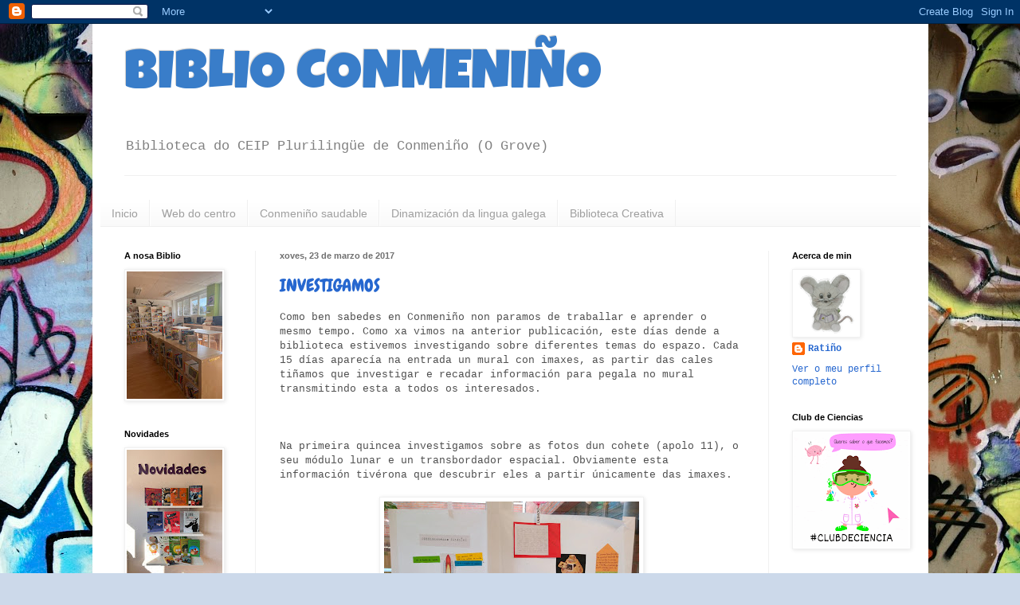

--- FILE ---
content_type: text/html; charset=UTF-8
request_url: https://biblioconmeninho.blogspot.com/2017/03/
body_size: 30699
content:
<!DOCTYPE html>
<html class='v2' dir='ltr' lang='gl'>
<head>
<link href='https://www.blogger.com/static/v1/widgets/335934321-css_bundle_v2.css' rel='stylesheet' type='text/css'/>
<meta content='width=1100' name='viewport'/>
<meta content='text/html; charset=UTF-8' http-equiv='Content-Type'/>
<meta content='blogger' name='generator'/>
<link href='https://biblioconmeninho.blogspot.com/favicon.ico' rel='icon' type='image/x-icon'/>
<link href='http://biblioconmeninho.blogspot.com/2017/03/' rel='canonical'/>
<link rel="alternate" type="application/atom+xml" title="BIBLIO CONMENIÑO - Atom" href="https://biblioconmeninho.blogspot.com/feeds/posts/default" />
<link rel="alternate" type="application/rss+xml" title="BIBLIO CONMENIÑO - RSS" href="https://biblioconmeninho.blogspot.com/feeds/posts/default?alt=rss" />
<link rel="service.post" type="application/atom+xml" title="BIBLIO CONMENIÑO - Atom" href="https://www.blogger.com/feeds/900803609292121441/posts/default" />
<!--Can't find substitution for tag [blog.ieCssRetrofitLinks]-->
<meta content='http://biblioconmeninho.blogspot.com/2017/03/' property='og:url'/>
<meta content='BIBLIO CONMENIÑO' property='og:title'/>
<meta content='' property='og:description'/>
<title>BIBLIO CONMENIÑO: marzo 2017</title>
<style type='text/css'>@font-face{font-family:'Chewy';font-style:normal;font-weight:400;font-display:swap;src:url(//fonts.gstatic.com/s/chewy/v18/uK_94ruUb-k-wn52KjI9OPec.woff2)format('woff2');unicode-range:U+0000-00FF,U+0131,U+0152-0153,U+02BB-02BC,U+02C6,U+02DA,U+02DC,U+0304,U+0308,U+0329,U+2000-206F,U+20AC,U+2122,U+2191,U+2193,U+2212,U+2215,U+FEFF,U+FFFD;}@font-face{font-family:'Luckiest Guy';font-style:normal;font-weight:400;font-display:swap;src:url(//fonts.gstatic.com/s/luckiestguy/v25/_gP_1RrxsjcxVyin9l9n_j2hQ952ijl7aSqP.woff2)format('woff2');unicode-range:U+0100-02BA,U+02BD-02C5,U+02C7-02CC,U+02CE-02D7,U+02DD-02FF,U+0304,U+0308,U+0329,U+1D00-1DBF,U+1E00-1E9F,U+1EF2-1EFF,U+2020,U+20A0-20AB,U+20AD-20C0,U+2113,U+2C60-2C7F,U+A720-A7FF;}@font-face{font-family:'Luckiest Guy';font-style:normal;font-weight:400;font-display:swap;src:url(//fonts.gstatic.com/s/luckiestguy/v25/_gP_1RrxsjcxVyin9l9n_j2hTd52ijl7aQ.woff2)format('woff2');unicode-range:U+0000-00FF,U+0131,U+0152-0153,U+02BB-02BC,U+02C6,U+02DA,U+02DC,U+0304,U+0308,U+0329,U+2000-206F,U+20AC,U+2122,U+2191,U+2193,U+2212,U+2215,U+FEFF,U+FFFD;}</style>
<style id='page-skin-1' type='text/css'><!--
/*
-----------------------------------------------
Blogger Template Style
Name:     Simple
Designer: Blogger
URL:      www.blogger.com
----------------------------------------------- */
/* Content
----------------------------------------------- */
body {
font: normal normal 12px 'Courier New', Courier, FreeMono, monospace;
color: #505050;
background: #ccd9ea url(https://themes.googleusercontent.com/image?id=1PViTUnIUSKDy0JJydtqwXOzvZKG0IIJYN8IFx4v__-n881NSni7O3gGUXyMmHxVs8wah) repeat fixed top center /* Credit: lobaaaato (http://www.istockphoto.com/portfolio/lobaaaato?platform=blogger) */;
padding: 0 40px 40px 40px;
}
html body .region-inner {
min-width: 0;
max-width: 100%;
width: auto;
}
h2 {
font-size: 22px;
}
a:link {
text-decoration:none;
color: #2667cf;
}
a:visited {
text-decoration:none;
color: #909090;
}
a:hover {
text-decoration:underline;
color: #407aff;
}
.body-fauxcolumn-outer .fauxcolumn-inner {
background: transparent none repeat scroll top left;
_background-image: none;
}
.body-fauxcolumn-outer .cap-top {
position: absolute;
z-index: 1;
height: 400px;
width: 100%;
}
.body-fauxcolumn-outer .cap-top .cap-left {
width: 100%;
background: transparent none repeat-x scroll top left;
_background-image: none;
}
.content-outer {
-moz-box-shadow: 0 0 40px rgba(0, 0, 0, .15);
-webkit-box-shadow: 0 0 5px rgba(0, 0, 0, .15);
-goog-ms-box-shadow: 0 0 10px #333333;
box-shadow: 0 0 40px rgba(0, 0, 0, .15);
margin-bottom: 1px;
}
.content-inner {
padding: 10px 10px;
}
.content-inner {
background-color: #ffffff;
}
/* Header
----------------------------------------------- */
.header-outer {
background: rgba(78,78,78,0) none repeat-x scroll 0 -400px;
_background-image: none;
}
.Header h1 {
font: normal normal 70px Luckiest Guy;
color: #397dc9;
text-shadow: -1px -1px 1px rgba(0, 0, 0, .2);
}
.Header h1 a {
color: #397dc9;
}
.Header .description {
font-size: 140%;
color: #818181;
}
.header-inner .Header .titlewrapper {
padding: 22px 30px;
}
.header-inner .Header .descriptionwrapper {
padding: 0 30px;
}
/* Tabs
----------------------------------------------- */
.tabs-inner .section:first-child {
border-top: 1px solid #f0f0f0;
}
.tabs-inner .section:first-child ul {
margin-top: -1px;
border-top: 1px solid #f0f0f0;
border-left: 0 solid #f0f0f0;
border-right: 0 solid #f0f0f0;
}
.tabs-inner .widget ul {
background: #f8f8f8 url(https://resources.blogblog.com/blogblog/data/1kt/simple/gradients_light.png) repeat-x scroll 0 -800px;
_background-image: none;
border-bottom: 1px solid #f0f0f0;
margin-top: 0;
margin-left: -30px;
margin-right: -30px;
}
.tabs-inner .widget li a {
display: inline-block;
padding: .6em 1em;
font: normal normal 14px Arial, Tahoma, Helvetica, FreeSans, sans-serif;
color: #9f9f9f;
border-left: 1px solid #ffffff;
border-right: 1px solid #f0f0f0;
}
.tabs-inner .widget li:first-child a {
border-left: none;
}
.tabs-inner .widget li.selected a, .tabs-inner .widget li a:hover {
color: #000000;
background-color: #f1f1f1;
text-decoration: none;
}
/* Columns
----------------------------------------------- */
.main-outer {
border-top: 0 solid #f1f1f1;
}
.fauxcolumn-left-outer .fauxcolumn-inner {
border-right: 1px solid #f1f1f1;
}
.fauxcolumn-right-outer .fauxcolumn-inner {
border-left: 1px solid #f1f1f1;
}
/* Headings
----------------------------------------------- */
div.widget > h2,
div.widget h2.title {
margin: 0 0 1em 0;
font: normal bold 11px Arial, Tahoma, Helvetica, FreeSans, sans-serif;
color: #000000;
}
/* Widgets
----------------------------------------------- */
.widget .zippy {
color: #9f9f9f;
text-shadow: 2px 2px 1px rgba(0, 0, 0, .1);
}
.widget .popular-posts ul {
list-style: none;
}
/* Posts
----------------------------------------------- */
h2.date-header {
font: normal bold 11px Arial, Tahoma, Helvetica, FreeSans, sans-serif;
}
.date-header span {
background-color: rgba(78,78,78,0);
color: #707070;
padding: inherit;
letter-spacing: inherit;
margin: inherit;
}
.main-inner {
padding-top: 30px;
padding-bottom: 30px;
}
.main-inner .column-center-inner {
padding: 0 15px;
}
.main-inner .column-center-inner .section {
margin: 0 15px;
}
.post {
margin: 0 0 25px 0;
}
h3.post-title, .comments h4 {
font: normal normal 22px Chewy;
margin: .75em 0 0;
}
.post-body {
font-size: 110%;
line-height: 1.4;
position: relative;
}
.post-body img, .post-body .tr-caption-container, .Profile img, .Image img,
.BlogList .item-thumbnail img {
padding: 2px;
background: #ffffff;
border: 1px solid #f1f1f1;
-moz-box-shadow: 1px 1px 5px rgba(0, 0, 0, .1);
-webkit-box-shadow: 1px 1px 5px rgba(0, 0, 0, .1);
box-shadow: 1px 1px 5px rgba(0, 0, 0, .1);
}
.post-body img, .post-body .tr-caption-container {
padding: 5px;
}
.post-body .tr-caption-container {
color: #ffffff;
}
.post-body .tr-caption-container img {
padding: 0;
background: transparent;
border: none;
-moz-box-shadow: 0 0 0 rgba(0, 0, 0, .1);
-webkit-box-shadow: 0 0 0 rgba(0, 0, 0, .1);
box-shadow: 0 0 0 rgba(0, 0, 0, .1);
}
.post-header {
margin: 0 0 1.5em;
line-height: 1.6;
font-size: 90%;
}
.post-footer {
margin: 20px -2px 0;
padding: 5px 10px;
color: #737373;
background-color: #fcfcfc;
border-bottom: 1px solid #f1f1f1;
line-height: 1.6;
font-size: 90%;
}
#comments .comment-author {
padding-top: 1.5em;
border-top: 1px solid #f1f1f1;
background-position: 0 1.5em;
}
#comments .comment-author:first-child {
padding-top: 0;
border-top: none;
}
.avatar-image-container {
margin: .2em 0 0;
}
#comments .avatar-image-container img {
border: 1px solid #f1f1f1;
}
/* Comments
----------------------------------------------- */
.comments .comments-content .icon.blog-author {
background-repeat: no-repeat;
background-image: url([data-uri]);
}
.comments .comments-content .loadmore a {
border-top: 1px solid #9f9f9f;
border-bottom: 1px solid #9f9f9f;
}
.comments .comment-thread.inline-thread {
background-color: #fcfcfc;
}
.comments .continue {
border-top: 2px solid #9f9f9f;
}
/* Accents
---------------------------------------------- */
.section-columns td.columns-cell {
border-left: 1px solid #f1f1f1;
}
.blog-pager {
background: transparent none no-repeat scroll top center;
}
.blog-pager-older-link, .home-link,
.blog-pager-newer-link {
background-color: #ffffff;
padding: 5px;
}
.footer-outer {
border-top: 0 dashed #bbbbbb;
}
/* Mobile
----------------------------------------------- */
body.mobile  {
background-size: auto;
}
.mobile .body-fauxcolumn-outer {
background: transparent none repeat scroll top left;
}
.mobile .body-fauxcolumn-outer .cap-top {
background-size: 100% auto;
}
.mobile .content-outer {
-webkit-box-shadow: 0 0 3px rgba(0, 0, 0, .15);
box-shadow: 0 0 3px rgba(0, 0, 0, .15);
}
.mobile .tabs-inner .widget ul {
margin-left: 0;
margin-right: 0;
}
.mobile .post {
margin: 0;
}
.mobile .main-inner .column-center-inner .section {
margin: 0;
}
.mobile .date-header span {
padding: 0.1em 10px;
margin: 0 -10px;
}
.mobile h3.post-title {
margin: 0;
}
.mobile .blog-pager {
background: transparent none no-repeat scroll top center;
}
.mobile .footer-outer {
border-top: none;
}
.mobile .main-inner, .mobile .footer-inner {
background-color: #ffffff;
}
.mobile-index-contents {
color: #505050;
}
.mobile-link-button {
background-color: #2667cf;
}
.mobile-link-button a:link, .mobile-link-button a:visited {
color: #ffffff;
}
.mobile .tabs-inner .section:first-child {
border-top: none;
}
.mobile .tabs-inner .PageList .widget-content {
background-color: #f1f1f1;
color: #000000;
border-top: 1px solid #f0f0f0;
border-bottom: 1px solid #f0f0f0;
}
.mobile .tabs-inner .PageList .widget-content .pagelist-arrow {
border-left: 1px solid #f0f0f0;
}

--></style>
<style id='template-skin-1' type='text/css'><!--
body {
min-width: 1049px;
}
.content-outer, .content-fauxcolumn-outer, .region-inner {
min-width: 1049px;
max-width: 1049px;
_width: 1049px;
}
.main-inner .columns {
padding-left: 195px;
padding-right: 191px;
}
.main-inner .fauxcolumn-center-outer {
left: 195px;
right: 191px;
/* IE6 does not respect left and right together */
_width: expression(this.parentNode.offsetWidth -
parseInt("195px") -
parseInt("191px") + 'px');
}
.main-inner .fauxcolumn-left-outer {
width: 195px;
}
.main-inner .fauxcolumn-right-outer {
width: 191px;
}
.main-inner .column-left-outer {
width: 195px;
right: 100%;
margin-left: -195px;
}
.main-inner .column-right-outer {
width: 191px;
margin-right: -191px;
}
#layout {
min-width: 0;
}
#layout .content-outer {
min-width: 0;
width: 800px;
}
#layout .region-inner {
min-width: 0;
width: auto;
}
body#layout div.add_widget {
padding: 8px;
}
body#layout div.add_widget a {
margin-left: 32px;
}
--></style>
<style>
    body {background-image:url(https\:\/\/themes.googleusercontent.com\/image?id=1PViTUnIUSKDy0JJydtqwXOzvZKG0IIJYN8IFx4v__-n881NSni7O3gGUXyMmHxVs8wah);}
    
@media (max-width: 200px) { body {background-image:url(https\:\/\/themes.googleusercontent.com\/image?id=1PViTUnIUSKDy0JJydtqwXOzvZKG0IIJYN8IFx4v__-n881NSni7O3gGUXyMmHxVs8wah&options=w200);}}
@media (max-width: 400px) and (min-width: 201px) { body {background-image:url(https\:\/\/themes.googleusercontent.com\/image?id=1PViTUnIUSKDy0JJydtqwXOzvZKG0IIJYN8IFx4v__-n881NSni7O3gGUXyMmHxVs8wah&options=w400);}}
@media (max-width: 800px) and (min-width: 401px) { body {background-image:url(https\:\/\/themes.googleusercontent.com\/image?id=1PViTUnIUSKDy0JJydtqwXOzvZKG0IIJYN8IFx4v__-n881NSni7O3gGUXyMmHxVs8wah&options=w800);}}
@media (max-width: 1200px) and (min-width: 801px) { body {background-image:url(https\:\/\/themes.googleusercontent.com\/image?id=1PViTUnIUSKDy0JJydtqwXOzvZKG0IIJYN8IFx4v__-n881NSni7O3gGUXyMmHxVs8wah&options=w1200);}}
/* Last tag covers anything over one higher than the previous max-size cap. */
@media (min-width: 1201px) { body {background-image:url(https\:\/\/themes.googleusercontent.com\/image?id=1PViTUnIUSKDy0JJydtqwXOzvZKG0IIJYN8IFx4v__-n881NSni7O3gGUXyMmHxVs8wah&options=w1600);}}
  </style>
<link href='https://www.blogger.com/dyn-css/authorization.css?targetBlogID=900803609292121441&amp;zx=6f2e4fa9-d9e4-4cce-b20c-3513f1d3ced3' media='none' onload='if(media!=&#39;all&#39;)media=&#39;all&#39;' rel='stylesheet'/><noscript><link href='https://www.blogger.com/dyn-css/authorization.css?targetBlogID=900803609292121441&amp;zx=6f2e4fa9-d9e4-4cce-b20c-3513f1d3ced3' rel='stylesheet'/></noscript>
<meta name='google-adsense-platform-account' content='ca-host-pub-1556223355139109'/>
<meta name='google-adsense-platform-domain' content='blogspot.com'/>

</head>
<body class='loading variant-pale'>
<div class='navbar section' id='navbar' name='Barra de navegación'><div class='widget Navbar' data-version='1' id='Navbar1'><script type="text/javascript">
    function setAttributeOnload(object, attribute, val) {
      if(window.addEventListener) {
        window.addEventListener('load',
          function(){ object[attribute] = val; }, false);
      } else {
        window.attachEvent('onload', function(){ object[attribute] = val; });
      }
    }
  </script>
<div id="navbar-iframe-container"></div>
<script type="text/javascript" src="https://apis.google.com/js/platform.js"></script>
<script type="text/javascript">
      gapi.load("gapi.iframes:gapi.iframes.style.bubble", function() {
        if (gapi.iframes && gapi.iframes.getContext) {
          gapi.iframes.getContext().openChild({
              url: 'https://www.blogger.com/navbar/900803609292121441?origin\x3dhttps://biblioconmeninho.blogspot.com',
              where: document.getElementById("navbar-iframe-container"),
              id: "navbar-iframe"
          });
        }
      });
    </script><script type="text/javascript">
(function() {
var script = document.createElement('script');
script.type = 'text/javascript';
script.src = '//pagead2.googlesyndication.com/pagead/js/google_top_exp.js';
var head = document.getElementsByTagName('head')[0];
if (head) {
head.appendChild(script);
}})();
</script>
</div></div>
<div class='body-fauxcolumns'>
<div class='fauxcolumn-outer body-fauxcolumn-outer'>
<div class='cap-top'>
<div class='cap-left'></div>
<div class='cap-right'></div>
</div>
<div class='fauxborder-left'>
<div class='fauxborder-right'></div>
<div class='fauxcolumn-inner'>
</div>
</div>
<div class='cap-bottom'>
<div class='cap-left'></div>
<div class='cap-right'></div>
</div>
</div>
</div>
<div class='content'>
<div class='content-fauxcolumns'>
<div class='fauxcolumn-outer content-fauxcolumn-outer'>
<div class='cap-top'>
<div class='cap-left'></div>
<div class='cap-right'></div>
</div>
<div class='fauxborder-left'>
<div class='fauxborder-right'></div>
<div class='fauxcolumn-inner'>
</div>
</div>
<div class='cap-bottom'>
<div class='cap-left'></div>
<div class='cap-right'></div>
</div>
</div>
</div>
<div class='content-outer'>
<div class='content-cap-top cap-top'>
<div class='cap-left'></div>
<div class='cap-right'></div>
</div>
<div class='fauxborder-left content-fauxborder-left'>
<div class='fauxborder-right content-fauxborder-right'></div>
<div class='content-inner'>
<header>
<div class='header-outer'>
<div class='header-cap-top cap-top'>
<div class='cap-left'></div>
<div class='cap-right'></div>
</div>
<div class='fauxborder-left header-fauxborder-left'>
<div class='fauxborder-right header-fauxborder-right'></div>
<div class='region-inner header-inner'>
<div class='header section' id='header' name='Cabeceira'><div class='widget Header' data-version='1' id='Header1'>
<div id='header-inner'>
<div class='titlewrapper'>
<h1 class='title'>
<a href='https://biblioconmeninho.blogspot.com/'>
BIBLIO CONMENIÑO
</a>
</h1>
</div>
<div class='descriptionwrapper'>
<p class='description'><span>Biblioteca do CEIP Plurilingüe de Conmeniño (O Grove)</span></p>
</div>
</div>
</div></div>
</div>
</div>
<div class='header-cap-bottom cap-bottom'>
<div class='cap-left'></div>
<div class='cap-right'></div>
</div>
</div>
</header>
<div class='tabs-outer'>
<div class='tabs-cap-top cap-top'>
<div class='cap-left'></div>
<div class='cap-right'></div>
</div>
<div class='fauxborder-left tabs-fauxborder-left'>
<div class='fauxborder-right tabs-fauxborder-right'></div>
<div class='region-inner tabs-inner'>
<div class='tabs no-items section' id='crosscol' name='Entre columnas'>
</div>
<div class='tabs section' id='crosscol-overflow' name='Cross-Column 2'><div class='widget PageList' data-version='1' id='PageList1'>
<div class='widget-content'>
<ul>
<li>
<a href='http://biblioconmeninho.blogspot.com/'>Inicio</a>
</li>
<li>
<a href='https://www.edu.xunta.gal/centros/ceipconmeninho/'>Web do centro</a>
</li>
<li>
<a href='https://conmeninhosaudable.blogspot.com/'>Conmeniño saudable</a>
</li>
<li>
<a href='https://dinamizacionconmeninho.blogspot.com/'>Dinamización da lingua galega</a>
</li>
<li>
<a href='https://bibliocreativaconmeninho.blogspot.com/'>Biblioteca Creativa</a>
</li>
</ul>
<div class='clear'></div>
</div>
</div></div>
</div>
</div>
<div class='tabs-cap-bottom cap-bottom'>
<div class='cap-left'></div>
<div class='cap-right'></div>
</div>
</div>
<div class='main-outer'>
<div class='main-cap-top cap-top'>
<div class='cap-left'></div>
<div class='cap-right'></div>
</div>
<div class='fauxborder-left main-fauxborder-left'>
<div class='fauxborder-right main-fauxborder-right'></div>
<div class='region-inner main-inner'>
<div class='columns fauxcolumns'>
<div class='fauxcolumn-outer fauxcolumn-center-outer'>
<div class='cap-top'>
<div class='cap-left'></div>
<div class='cap-right'></div>
</div>
<div class='fauxborder-left'>
<div class='fauxborder-right'></div>
<div class='fauxcolumn-inner'>
</div>
</div>
<div class='cap-bottom'>
<div class='cap-left'></div>
<div class='cap-right'></div>
</div>
</div>
<div class='fauxcolumn-outer fauxcolumn-left-outer'>
<div class='cap-top'>
<div class='cap-left'></div>
<div class='cap-right'></div>
</div>
<div class='fauxborder-left'>
<div class='fauxborder-right'></div>
<div class='fauxcolumn-inner'>
</div>
</div>
<div class='cap-bottom'>
<div class='cap-left'></div>
<div class='cap-right'></div>
</div>
</div>
<div class='fauxcolumn-outer fauxcolumn-right-outer'>
<div class='cap-top'>
<div class='cap-left'></div>
<div class='cap-right'></div>
</div>
<div class='fauxborder-left'>
<div class='fauxborder-right'></div>
<div class='fauxcolumn-inner'>
</div>
</div>
<div class='cap-bottom'>
<div class='cap-left'></div>
<div class='cap-right'></div>
</div>
</div>
<!-- corrects IE6 width calculation -->
<div class='columns-inner'>
<div class='column-center-outer'>
<div class='column-center-inner'>
<div class='main section' id='main' name='Principal'><div class='widget Blog' data-version='1' id='Blog1'>
<div class='blog-posts hfeed'>

          <div class="date-outer">
        
<h2 class='date-header'><span>xoves, 23 de marzo de 2017</span></h2>

          <div class="date-posts">
        
<div class='post-outer'>
<div class='post hentry uncustomized-post-template' itemprop='blogPost' itemscope='itemscope' itemtype='http://schema.org/BlogPosting'>
<meta content='https://blogger.googleusercontent.com/img/b/R29vZ2xl/AVvXsEgXpdGcCpBT5ysRPk6Zoy0Tc73mggxcRBtB2udJgHXxJE78R-jXaNxx4HrhET2wiR-VWHqSMnoI-VA6D2bQKJTIkRXOkqWKRx207LAhp_SSGNCQYUKaFXs_fWnmobklD5NBI0ymhwLBFRI/s320/IMG_20170323_164929.jpg' itemprop='image_url'/>
<meta content='900803609292121441' itemprop='blogId'/>
<meta content='5886393316959135493' itemprop='postId'/>
<a name='5886393316959135493'></a>
<h3 class='post-title entry-title' itemprop='name'>
<a href='https://biblioconmeninho.blogspot.com/2017/03/investigamos.html'>INVESTIGAMOS</a>
</h3>
<div class='post-header'>
<div class='post-header-line-1'></div>
</div>
<div class='post-body entry-content' id='post-body-5886393316959135493' itemprop='description articleBody'>
Como ben sabedes en Conmeniño non paramos de traballar e aprender o mesmo tempo. Como xa vimos na anterior publicación, este días dende a biblioteca estivemos investigando sobre diferentes temas do espazo. Cada 15 días aparecía na entrada un mural con imaxes, as partir das cales tiñamos que investigar e recadar información para pegala no mural transmitindo esta a todos os interesados.&nbsp;<div>
<br /></div>
<div>
<br /></div>
<div>
<br /></div>
<div>
Na primeira quincea investigamos sobre as fotos dun cohete (apolo 11), o seu módulo lunar e un transbordador espacial. Obviamente esta información tivérona que descubrir eles a partir únicamente das imaxes.&nbsp;</div>
<div>
<br /></div>
<div class="separator" style="clear: both; text-align: center;">
<a href="https://blogger.googleusercontent.com/img/b/R29vZ2xl/AVvXsEgXpdGcCpBT5ysRPk6Zoy0Tc73mggxcRBtB2udJgHXxJE78R-jXaNxx4HrhET2wiR-VWHqSMnoI-VA6D2bQKJTIkRXOkqWKRx207LAhp_SSGNCQYUKaFXs_fWnmobklD5NBI0ymhwLBFRI/s1600/IMG_20170323_164929.jpg" imageanchor="1" style="margin-left: 1em; margin-right: 1em;"><img border="0" height="240" src="https://blogger.googleusercontent.com/img/b/R29vZ2xl/AVvXsEgXpdGcCpBT5ysRPk6Zoy0Tc73mggxcRBtB2udJgHXxJE78R-jXaNxx4HrhET2wiR-VWHqSMnoI-VA6D2bQKJTIkRXOkqWKRx207LAhp_SSGNCQYUKaFXs_fWnmobklD5NBI0ymhwLBFRI/s320/IMG_20170323_164929.jpg" width="320" /></a></div>
<div>
<br /></div>
<div>
<br /></div>
<div>
<br /></div>
<div>
Na segunda quincena apareceron dúas fotos de astronautas, a través das cales poidemos descubrir que se trataban de Neil Armstrong e Valentina Tereshkova. Aproveitando o día internacional da muller, decidimos investigar sobre máis mulleres astronautas.&nbsp;</div>
<div>
<br /></div>
<div>
<br /></div>
<div>
<br /><div class="separator" style="clear: both; text-align: center;">
<a href="https://blogger.googleusercontent.com/img/b/R29vZ2xl/AVvXsEgmEM2eR-vr0MwIFFjzBwjOGabg4Ex9BU40i-G6tBqkjqcxOpL4JfiUChyphenhyphen0IqJqKoNd4jUQxhyphenhyphen-eGKTldxNGqR2qojo6n-RCv9q9VbFUq1lUGmPt5BAczJ9u7rAOb6f95IOUo8uSkLm4uc/s1600/IMG_20170323_164921.jpg" imageanchor="1" style="margin-left: 1em; margin-right: 1em;"><img border="0" height="240" src="https://blogger.googleusercontent.com/img/b/R29vZ2xl/AVvXsEgmEM2eR-vr0MwIFFjzBwjOGabg4Ex9BU40i-G6tBqkjqcxOpL4JfiUChyphenhyphen0IqJqKoNd4jUQxhyphenhyphen-eGKTldxNGqR2qojo6n-RCv9q9VbFUq1lUGmPt5BAczJ9u7rAOb6f95IOUo8uSkLm4uc/s320/IMG_20170323_164921.jpg" width="320" /></a></div>
<br />
<br />
<br />
Por último na terceira quincena apareceron fotos sobre un cartel de benvida a Roswell e unha especie de platillo volante, ademais dun marciano. A través das nosas investigacións poidemos sair de dudas e coñecer o caso Roswell e outras hipóteses sobre os marcianos e as súas naves espaciais. &nbsp;:)<br />
<br />
<br />
<br />
<div class="separator" style="clear: both; text-align: center;">
<a href="https://blogger.googleusercontent.com/img/b/R29vZ2xl/AVvXsEgXETc1kbSvYQh_Byuw7_L4FPOrXCgf7UbTL8gJ6zb7oCxEpyxIrd4F8cF8DYebCkIQ_qR3IL6OBxGdbDTQYUWSRn6LDVBfahQi6PunJsRc1nmi0BDjJGG6Cc0W_Ywv-2n63mk-J8PhY9s/s1600/IMG_20170323_164754.jpg" imageanchor="1" style="margin-left: 1em; margin-right: 1em;"><img border="0" height="240" src="https://blogger.googleusercontent.com/img/b/R29vZ2xl/AVvXsEgXETc1kbSvYQh_Byuw7_L4FPOrXCgf7UbTL8gJ6zb7oCxEpyxIrd4F8cF8DYebCkIQ_qR3IL6OBxGdbDTQYUWSRn6LDVBfahQi6PunJsRc1nmi0BDjJGG6Cc0W_Ywv-2n63mk-J8PhY9s/s320/IMG_20170323_164754.jpg" width="320" /></a></div>
</div>
<div>
<div>
</div>
</div>
<div style='clear: both;'></div>
</div>
<div class='post-footer'>
<div class='post-footer-line post-footer-line-1'>
<span class='post-author vcard'>
Biblioteca de Conmeniño
<span class='fn' itemprop='author' itemscope='itemscope' itemtype='http://schema.org/Person'>
<meta content='https://www.blogger.com/profile/04753834811746992379' itemprop='url'/>
<a class='g-profile' href='https://www.blogger.com/profile/04753834811746992379' rel='author' title='author profile'>
<span itemprop='name'>Ratiño</span>
</a>
</span>
</span>
<span class='post-timestamp'>
</span>
<span class='post-comment-link'>
<a class='comment-link' href='https://biblioconmeninho.blogspot.com/2017/03/investigamos.html#comment-form' onclick=''>
Ningún comentario:
  </a>
</span>
<span class='post-icons'>
</span>
<div class='post-share-buttons goog-inline-block'>
<a class='goog-inline-block share-button sb-email' href='https://www.blogger.com/share-post.g?blogID=900803609292121441&postID=5886393316959135493&target=email' target='_blank' title='Enviar por correo electrónico'><span class='share-button-link-text'>Enviar por correo electrónico</span></a><a class='goog-inline-block share-button sb-blog' href='https://www.blogger.com/share-post.g?blogID=900803609292121441&postID=5886393316959135493&target=blog' onclick='window.open(this.href, "_blank", "height=270,width=475"); return false;' target='_blank' title='BlogThis!'><span class='share-button-link-text'>BlogThis!</span></a><a class='goog-inline-block share-button sb-twitter' href='https://www.blogger.com/share-post.g?blogID=900803609292121441&postID=5886393316959135493&target=twitter' target='_blank' title='Compartir en X'><span class='share-button-link-text'>Compartir en X</span></a><a class='goog-inline-block share-button sb-facebook' href='https://www.blogger.com/share-post.g?blogID=900803609292121441&postID=5886393316959135493&target=facebook' onclick='window.open(this.href, "_blank", "height=430,width=640"); return false;' target='_blank' title='Compartir en Facebook'><span class='share-button-link-text'>Compartir en Facebook</span></a><a class='goog-inline-block share-button sb-pinterest' href='https://www.blogger.com/share-post.g?blogID=900803609292121441&postID=5886393316959135493&target=pinterest' target='_blank' title='Compartir en Pinterest'><span class='share-button-link-text'>Compartir en Pinterest</span></a>
</div>
</div>
<div class='post-footer-line post-footer-line-2'>
<span class='post-labels'>
</span>
</div>
<div class='post-footer-line post-footer-line-3'>
<span class='post-location'>
</span>
</div>
</div>
</div>
</div>

          </div></div>
        

          <div class="date-outer">
        
<h2 class='date-header'><span>venres, 10 de marzo de 2017</span></h2>

          <div class="date-posts">
        
<div class='post-outer'>
<div class='post hentry uncustomized-post-template' itemprop='blogPost' itemscope='itemscope' itemtype='http://schema.org/BlogPosting'>
<meta content='https://blogger.googleusercontent.com/img/b/R29vZ2xl/AVvXsEintdgDDDjUpQkCmY1CchR2kugpz6p458ITCrdkry3e3NyUCh-9eDgdAixfxHVqrJ1TlZrElcat5DbYoQNpms49qVyx6L8uzrkJ-pdsxlHYxrhxYdOL7mM4ZLmzsrCDnjVGk_8RXwKupyY/s640/IMG_20170310_083923.jpg' itemprop='image_url'/>
<meta content='900803609292121441' itemprop='blogId'/>
<meta content='766843973223190880' itemprop='postId'/>
<a name='766843973223190880'></a>
<h3 class='post-title entry-title' itemprop='name'>
<a href='https://biblioconmeninho.blogspot.com/2017/03/dia-internacional-da-muller.html'>DÍA INTERNACIONAL DA MULLER</a>
</h3>
<div class='post-header'>
<div class='post-header-line-1'></div>
</div>
<div class='post-body entry-content' id='post-body-766843973223190880' itemprop='description articleBody'>
Antonte 8 de marzo conmemorouse o Día Internacional da Muller e nos dende a biblioteca de Conmeniño decidimos investigar sobre mulleres que desenvolveron unha actividade importante relacionada co espazo. Entre outras descubrimos as seguintes; Valentina Tereshkova, Svetlana Savitskaya, Helen Sharman, Peggy Whitson, Anousheh Ansari, Liu Yang e Lisa Marie. Aquí vos deixamos o resultado. Ata outra meus queridos/as astronatutas. <br />
<br />
<br />
<div class="separator" style="clear: both; text-align: center;">
<a href="https://blogger.googleusercontent.com/img/b/R29vZ2xl/AVvXsEintdgDDDjUpQkCmY1CchR2kugpz6p458ITCrdkry3e3NyUCh-9eDgdAixfxHVqrJ1TlZrElcat5DbYoQNpms49qVyx6L8uzrkJ-pdsxlHYxrhxYdOL7mM4ZLmzsrCDnjVGk_8RXwKupyY/s1600/IMG_20170310_083923.jpg" imageanchor="1" style="margin-left: 1em; margin-right: 1em;"><img border="0" height="480" src="https://blogger.googleusercontent.com/img/b/R29vZ2xl/AVvXsEintdgDDDjUpQkCmY1CchR2kugpz6p458ITCrdkry3e3NyUCh-9eDgdAixfxHVqrJ1TlZrElcat5DbYoQNpms49qVyx6L8uzrkJ-pdsxlHYxrhxYdOL7mM4ZLmzsrCDnjVGk_8RXwKupyY/s640/IMG_20170310_083923.jpg" width="640" /></a></div>
<br />
<div class="separator" style="clear: both; text-align: center;">
<br /></div>
<br />
<div class="separator" style="clear: both; text-align: center;">
<a href="https://blogger.googleusercontent.com/img/b/R29vZ2xl/AVvXsEhruuDA-p-oUXyQ7Kj4rTPKLbYY1jbTddXz3h2QjrmvU2_BM6-Cf6yPCHFyxZyfAe_MuQleUewBHVAViHdZnR9ZT-qGf1xRGtm1UFDoPuqdisixDvUJTT8_JNbHUptsxBMAc5zPf0vlAU0/s1600/IMG_20170310_083936.jpg" imageanchor="1" style="margin-left: 1em; margin-right: 1em;"><img border="0" height="640" src="https://blogger.googleusercontent.com/img/b/R29vZ2xl/AVvXsEhruuDA-p-oUXyQ7Kj4rTPKLbYY1jbTddXz3h2QjrmvU2_BM6-Cf6yPCHFyxZyfAe_MuQleUewBHVAViHdZnR9ZT-qGf1xRGtm1UFDoPuqdisixDvUJTT8_JNbHUptsxBMAc5zPf0vlAU0/s640/IMG_20170310_083936.jpg" width="480" /></a></div>
<br />
<div class="separator" style="clear: both; text-align: center;">
<br /></div>
<br />
<div class="separator" style="clear: both; text-align: center;">
<a href="https://blogger.googleusercontent.com/img/b/R29vZ2xl/AVvXsEgRvufXRtvDhMk5dFbyc4UKLxWMV3EryBKA0WlSSgh5TZ6uEsV5XjW9Kw0nWKyorQo2GcgMeV7jYeZ7RluCTRGOyf9RQfpHlSwhkg4Ync2R-sljqCDEoRYlBNhPc-wT_ZQel2N09irtQcc/s1600/IMG_20170310_083907.jpg" imageanchor="1" style="margin-left: 1em; margin-right: 1em;"><img border="0" height="480" src="https://blogger.googleusercontent.com/img/b/R29vZ2xl/AVvXsEgRvufXRtvDhMk5dFbyc4UKLxWMV3EryBKA0WlSSgh5TZ6uEsV5XjW9Kw0nWKyorQo2GcgMeV7jYeZ7RluCTRGOyf9RQfpHlSwhkg4Ync2R-sljqCDEoRYlBNhPc-wT_ZQel2N09irtQcc/s640/IMG_20170310_083907.jpg" width="640" /></a></div>
<br />
<div style='clear: both;'></div>
</div>
<div class='post-footer'>
<div class='post-footer-line post-footer-line-1'>
<span class='post-author vcard'>
Biblioteca de Conmeniño
<span class='fn' itemprop='author' itemscope='itemscope' itemtype='http://schema.org/Person'>
<meta content='https://www.blogger.com/profile/04753834811746992379' itemprop='url'/>
<a class='g-profile' href='https://www.blogger.com/profile/04753834811746992379' rel='author' title='author profile'>
<span itemprop='name'>Ratiño</span>
</a>
</span>
</span>
<span class='post-timestamp'>
</span>
<span class='post-comment-link'>
<a class='comment-link' href='https://biblioconmeninho.blogspot.com/2017/03/dia-internacional-da-muller.html#comment-form' onclick=''>
Ningún comentario:
  </a>
</span>
<span class='post-icons'>
</span>
<div class='post-share-buttons goog-inline-block'>
<a class='goog-inline-block share-button sb-email' href='https://www.blogger.com/share-post.g?blogID=900803609292121441&postID=766843973223190880&target=email' target='_blank' title='Enviar por correo electrónico'><span class='share-button-link-text'>Enviar por correo electrónico</span></a><a class='goog-inline-block share-button sb-blog' href='https://www.blogger.com/share-post.g?blogID=900803609292121441&postID=766843973223190880&target=blog' onclick='window.open(this.href, "_blank", "height=270,width=475"); return false;' target='_blank' title='BlogThis!'><span class='share-button-link-text'>BlogThis!</span></a><a class='goog-inline-block share-button sb-twitter' href='https://www.blogger.com/share-post.g?blogID=900803609292121441&postID=766843973223190880&target=twitter' target='_blank' title='Compartir en X'><span class='share-button-link-text'>Compartir en X</span></a><a class='goog-inline-block share-button sb-facebook' href='https://www.blogger.com/share-post.g?blogID=900803609292121441&postID=766843973223190880&target=facebook' onclick='window.open(this.href, "_blank", "height=430,width=640"); return false;' target='_blank' title='Compartir en Facebook'><span class='share-button-link-text'>Compartir en Facebook</span></a><a class='goog-inline-block share-button sb-pinterest' href='https://www.blogger.com/share-post.g?blogID=900803609292121441&postID=766843973223190880&target=pinterest' target='_blank' title='Compartir en Pinterest'><span class='share-button-link-text'>Compartir en Pinterest</span></a>
</div>
</div>
<div class='post-footer-line post-footer-line-2'>
<span class='post-labels'>
</span>
</div>
<div class='post-footer-line post-footer-line-3'>
<span class='post-location'>
</span>
</div>
</div>
</div>
</div>

        </div></div>
      
</div>
<div class='blog-pager' id='blog-pager'>
<span id='blog-pager-newer-link'>
<a class='blog-pager-newer-link' href='https://biblioconmeninho.blogspot.com/search?updated-max=2018-02-14T14:20:00%2B01:00&amp;max-results=12&amp;reverse-paginate=true' id='Blog1_blog-pager-newer-link' title='Publicacións máis recentes'>Publicacións máis recentes</a>
</span>
<span id='blog-pager-older-link'>
<a class='blog-pager-older-link' href='https://biblioconmeninho.blogspot.com/search?updated-max=2017-03-10T09:22:00%2B01:00&amp;max-results=12' id='Blog1_blog-pager-older-link' title='Publicacións máis antigas'>Publicacións máis antigas</a>
</span>
<a class='home-link' href='https://biblioconmeninho.blogspot.com/'>Inicio</a>
</div>
<div class='clear'></div>
<div class='blog-feeds'>
<div class='feed-links'>
Subscribirse a:
<a class='feed-link' href='https://biblioconmeninho.blogspot.com/feeds/posts/default' target='_blank' type='application/atom+xml'>Comentarios (Atom)</a>
</div>
</div>
</div></div>
</div>
</div>
<div class='column-left-outer'>
<div class='column-left-inner'>
<aside>
<div class='sidebar section' id='sidebar-left-1'><div class='widget Image' data-version='1' id='Image4'>
<h2>A nosa Biblio</h2>
<div class='widget-content'>
<a href='https://biblioconmeninho.blogspot.com/2024/05/o-noso-espazo.html'>
<img alt='A nosa Biblio' height='160' id='Image4_img' src='https://blogger.googleusercontent.com/img/a/AVvXsEieLncjw0s4CEQroLK0QvyWWAzXmmreo7zrXwddlmmRvVEkojopk4Ha8PHH3BIOZh70Z7NNMHKElSQXfjcRK0gzejpfkvMgc5OMpC_2Fi0CF0D__PdOLOiNI8ycHGa_3jFIeElm7g7oRAeUdryFoeLKTa8CxwmMJ_B9d02QkqJFwmQKM-W2Q6iK-az9=s160' width='120'/>
</a>
<br/>
</div>
<div class='clear'></div>
</div><div class='widget Image' data-version='1' id='Image9'>
<h2>Novidades</h2>
<div class='widget-content'>
<img alt='Novidades' height='160' id='Image9_img' src='https://blogger.googleusercontent.com/img/a/AVvXsEhUekgXOsaHLKk9LAAZu85soBKgL0SlpeYWOsbgx3XWwDCueG-wkmKydsDWzi-XigrvKQyhiJasEFi6Agk71UDJFKSAjOtI2f-NX9UwAlLX-fkCzZ4qyhPJ3j--N5YGuDN5uB9qtCPSft27b5CH8erSHEleR7ZhWEt_0L52IgnH39qg3ZkqPDhu8qwO=s160' width='120'/>
<br/>
</div>
<div class='clear'></div>
</div><div class='widget Image' data-version='1' id='Image27'>
<h2>Xogos de mesa</h2>
<div class='widget-content'>
<img alt='Xogos de mesa' height='180' id='Image27_img' src='https://blogger.googleusercontent.com/img/a/AVvXsEjrcO1kibBwWOJ9WgB4cJpo6cFZECLGwgDRlt1U2AAUue3NK-fp55L9rYnX4yn-UtBzBzj3a_YynV2sAIUGfys2Gi_lVdm20d0NV9Vyywqtx3SRl73pIbbiA95DzGjrr3FE93sr-cRhWZL9916PRTnxgLGBDuZOpn6Xxt8UxXD7j-qFY7CqDVDtZHC2=s180' width='135'/>
<br/>
</div>
<div class='clear'></div>
</div><div class='widget ContactForm' data-version='1' id='ContactForm1'>
<h2 class='title'>Contacta con nós</h2>
<div class='contact-form-widget'>
<div class='form'>
<form name='contact-form'>
<p></p>
Nome
<br/>
<input class='contact-form-name' id='ContactForm1_contact-form-name' name='name' size='30' type='text' value=''/>
<p></p>
Correo electrónico
<span style='font-weight: bolder;'>*</span>
<br/>
<input class='contact-form-email' id='ContactForm1_contact-form-email' name='email' size='30' type='text' value=''/>
<p></p>
Mensaxe
<span style='font-weight: bolder;'>*</span>
<br/>
<textarea class='contact-form-email-message' cols='25' id='ContactForm1_contact-form-email-message' name='email-message' rows='5'></textarea>
<p></p>
<input class='contact-form-button contact-form-button-submit' id='ContactForm1_contact-form-submit' type='button' value='Enviar'/>
<p></p>
<div style='text-align: center; max-width: 222px; width: 100%'>
<p class='contact-form-error-message' id='ContactForm1_contact-form-error-message'></p>
<p class='contact-form-success-message' id='ContactForm1_contact-form-success-message'></p>
</div>
</form>
</div>
</div>
<div class='clear'></div>
</div></div>
</aside>
</div>
</div>
<div class='column-right-outer'>
<div class='column-right-inner'>
<aside>
<div class='sidebar section' id='sidebar-right-1'><div class='widget Profile' data-version='1' id='Profile2'>
<h2>Acerca de min</h2>
<div class='widget-content'>
<a href='https://www.blogger.com/profile/04753834811746992379'><img alt='A miña foto' class='profile-img' height='80' src='//blogger.googleusercontent.com/img/b/R29vZ2xl/AVvXsEhrEl82ShLn_ZrYaTTxplI0h6LutgNIKEbzq26py29SfDaN27utnzOT_LlBhJhLk264kDH2PW_Vbp0Fp4B17xef4_dgVlGWqtrIb2nHK0NKyM5TkFGhKY0P7ZqrsE64vTglVqEw8xIHLoWoPsyOlNMgiOJuRyL4Rbx5aH43VhxiNhNy9Q/s220/Mascota%20biblioteca.webp' width='80'/></a>
<dl class='profile-datablock'>
<dt class='profile-data'>
<a class='profile-name-link g-profile' href='https://www.blogger.com/profile/04753834811746992379' rel='author' style='background-image: url(//www.blogger.com/img/logo-16.png);'>
Ratiño
</a>
</dt>
</dl>
<a class='profile-link' href='https://www.blogger.com/profile/04753834811746992379' rel='author'>Ver o meu perfil completo</a>
<div class='clear'></div>
</div>
</div><div class='widget Image' data-version='1' id='Image30'>
<h2>Club de Ciencias</h2>
<div class='widget-content'>
<a href='https://biblioconmeninho.blogspot.com/2025/01/club-de-ciencias-24-25.html'>
<img alt='Club de Ciencias' height='143' id='Image30_img' src='https://blogger.googleusercontent.com/img/a/AVvXsEgn7VKzY5qveDcIK_ZzlG-Zw3C1z-C32EB48M4lTmBjc4gZZlSx9zYIcumUSyiy50_0EjnUUTH9HjVZJR2TY3W2AxILJpZSBM8rg4RX0_7ajzH5RFN3FqtU6v5rfBFdGTxPGKMwVedGhsq1F5iY8M7CDRTzk6nGwq6SMxuWFwXMFx7md53SOWovlNJzwDY=s143' width='143'/>
</a>
<br/>
</div>
<div class='clear'></div>
</div><div class='widget Image' data-version='1' id='Image31'>
<h2>Club de lectura</h2>
<div class='widget-content'>
<a href='https://biblioconmeninho.blogspot.com/2024/11/club-de-lectura.html'>
<img alt='Club de lectura' height='93' id='Image31_img' src='https://blogger.googleusercontent.com/img/a/AVvXsEheVaL-FaPbvpePkYRV5pZhy6_8SpgkydDMI4XaPn9pkvoKjpuDMmpNlYDN4EDkdlj4_lY-csoikMw5YdXe3fpo_X5yvHyfatcngAgUcbW1A8zxz305ylyeDNFHQRIr8kENaxMiPkzZ6w5hpDPXkw_O-ckenp6cHxyqM8WopjpuyxK6fqaOLKJArVSuM1o=s131' width='131'/>
</a>
<br/>
<span class='caption'>Súper Club de Lectura</span>
</div>
<div class='clear'></div>
</div><div class='widget Image' data-version='1' id='Image28'>
<h2>Bibliotecas Escolares de Galicia</h2>
<div class='widget-content'>
<a href='https://www.edu.xunta.es/biblioteca/blog/'>
<img alt='Bibliotecas Escolares de Galicia' height='300' id='Image28_img' src='https://blogger.googleusercontent.com/img/b/R29vZ2xl/AVvXsEj8WKxQ0UC80514phPXRQb7RPyngTms5q7DD1R9N7CcUW8FUrTIhyphenhyphen9Em6DVmYDYRGsTdT6Di7n2ke-5nCspuSIPXvAuqCLIoueD_9MKnKXAc4X_M_9VrwAyLWQnyesrmjKKs1l5chQZaqk/s1600/bibliote-156x300.jpg' width='156'/>
</a>
<br/>
</div>
<div class='clear'></div>
</div><div class='widget Image' data-version='1' id='Image29'>
<div class='widget-content'>
<img alt='' height='68' id='Image29_img' src='https://blogger.googleusercontent.com/img/a/AVvXsEjFyOiI5RqtZhOLvdgqkgGsSYboEajxce4K-RnlaE0NRBgroTatNhUgXlnyggjwXJNJ4c-iD8NWmuETk3f2krc0s6qFO6_AVYdZbNYxkFKGWbOIvfYhLJCZCkuWLQrCEyJJhYz3wcENNI2HIblQd8jcpO_gBKKr-O90Nf3ovgSLisgfaUfIwFzp3v8n=s120' width='120'/>
<br/>
</div>
<div class='clear'></div>
</div><div class='widget BlogArchive' data-version='1' id='BlogArchive2'>
<h2>Arquivo do blog</h2>
<div class='widget-content'>
<div id='ArchiveList'>
<div id='BlogArchive2_ArchiveList'>
<ul class='hierarchy'>
<li class='archivedate collapsed'>
<a class='toggle' href='javascript:void(0)'>
<span class='zippy'>

        &#9658;&#160;
      
</span>
</a>
<a class='post-count-link' href='https://biblioconmeninho.blogspot.com/2026/'>
2026
</a>
<span class='post-count' dir='ltr'>(1)</span>
<ul class='hierarchy'>
<li class='archivedate collapsed'>
<a class='toggle' href='javascript:void(0)'>
<span class='zippy'>

        &#9658;&#160;
      
</span>
</a>
<a class='post-count-link' href='https://biblioconmeninho.blogspot.com/2026/01/'>
xaneiro
</a>
<span class='post-count' dir='ltr'>(1)</span>
</li>
</ul>
</li>
</ul>
<ul class='hierarchy'>
<li class='archivedate collapsed'>
<a class='toggle' href='javascript:void(0)'>
<span class='zippy'>

        &#9658;&#160;
      
</span>
</a>
<a class='post-count-link' href='https://biblioconmeninho.blogspot.com/2025/'>
2025
</a>
<span class='post-count' dir='ltr'>(78)</span>
<ul class='hierarchy'>
<li class='archivedate collapsed'>
<a class='toggle' href='javascript:void(0)'>
<span class='zippy'>

        &#9658;&#160;
      
</span>
</a>
<a class='post-count-link' href='https://biblioconmeninho.blogspot.com/2025/12/'>
decembro
</a>
<span class='post-count' dir='ltr'>(7)</span>
</li>
</ul>
<ul class='hierarchy'>
<li class='archivedate collapsed'>
<a class='toggle' href='javascript:void(0)'>
<span class='zippy'>

        &#9658;&#160;
      
</span>
</a>
<a class='post-count-link' href='https://biblioconmeninho.blogspot.com/2025/11/'>
novembro
</a>
<span class='post-count' dir='ltr'>(6)</span>
</li>
</ul>
<ul class='hierarchy'>
<li class='archivedate collapsed'>
<a class='toggle' href='javascript:void(0)'>
<span class='zippy'>

        &#9658;&#160;
      
</span>
</a>
<a class='post-count-link' href='https://biblioconmeninho.blogspot.com/2025/10/'>
outubro
</a>
<span class='post-count' dir='ltr'>(8)</span>
</li>
</ul>
<ul class='hierarchy'>
<li class='archivedate collapsed'>
<a class='toggle' href='javascript:void(0)'>
<span class='zippy'>

        &#9658;&#160;
      
</span>
</a>
<a class='post-count-link' href='https://biblioconmeninho.blogspot.com/2025/06/'>
xuño
</a>
<span class='post-count' dir='ltr'>(8)</span>
</li>
</ul>
<ul class='hierarchy'>
<li class='archivedate collapsed'>
<a class='toggle' href='javascript:void(0)'>
<span class='zippy'>

        &#9658;&#160;
      
</span>
</a>
<a class='post-count-link' href='https://biblioconmeninho.blogspot.com/2025/05/'>
maio
</a>
<span class='post-count' dir='ltr'>(7)</span>
</li>
</ul>
<ul class='hierarchy'>
<li class='archivedate collapsed'>
<a class='toggle' href='javascript:void(0)'>
<span class='zippy'>

        &#9658;&#160;
      
</span>
</a>
<a class='post-count-link' href='https://biblioconmeninho.blogspot.com/2025/04/'>
abril
</a>
<span class='post-count' dir='ltr'>(10)</span>
</li>
</ul>
<ul class='hierarchy'>
<li class='archivedate collapsed'>
<a class='toggle' href='javascript:void(0)'>
<span class='zippy'>

        &#9658;&#160;
      
</span>
</a>
<a class='post-count-link' href='https://biblioconmeninho.blogspot.com/2025/03/'>
marzo
</a>
<span class='post-count' dir='ltr'>(10)</span>
</li>
</ul>
<ul class='hierarchy'>
<li class='archivedate collapsed'>
<a class='toggle' href='javascript:void(0)'>
<span class='zippy'>

        &#9658;&#160;
      
</span>
</a>
<a class='post-count-link' href='https://biblioconmeninho.blogspot.com/2025/02/'>
febreiro
</a>
<span class='post-count' dir='ltr'>(16)</span>
</li>
</ul>
<ul class='hierarchy'>
<li class='archivedate collapsed'>
<a class='toggle' href='javascript:void(0)'>
<span class='zippy'>

        &#9658;&#160;
      
</span>
</a>
<a class='post-count-link' href='https://biblioconmeninho.blogspot.com/2025/01/'>
xaneiro
</a>
<span class='post-count' dir='ltr'>(6)</span>
</li>
</ul>
</li>
</ul>
<ul class='hierarchy'>
<li class='archivedate collapsed'>
<a class='toggle' href='javascript:void(0)'>
<span class='zippy'>

        &#9658;&#160;
      
</span>
</a>
<a class='post-count-link' href='https://biblioconmeninho.blogspot.com/2024/'>
2024
</a>
<span class='post-count' dir='ltr'>(149)</span>
<ul class='hierarchy'>
<li class='archivedate collapsed'>
<a class='toggle' href='javascript:void(0)'>
<span class='zippy'>

        &#9658;&#160;
      
</span>
</a>
<a class='post-count-link' href='https://biblioconmeninho.blogspot.com/2024/12/'>
decembro
</a>
<span class='post-count' dir='ltr'>(8)</span>
</li>
</ul>
<ul class='hierarchy'>
<li class='archivedate collapsed'>
<a class='toggle' href='javascript:void(0)'>
<span class='zippy'>

        &#9658;&#160;
      
</span>
</a>
<a class='post-count-link' href='https://biblioconmeninho.blogspot.com/2024/11/'>
novembro
</a>
<span class='post-count' dir='ltr'>(19)</span>
</li>
</ul>
<ul class='hierarchy'>
<li class='archivedate collapsed'>
<a class='toggle' href='javascript:void(0)'>
<span class='zippy'>

        &#9658;&#160;
      
</span>
</a>
<a class='post-count-link' href='https://biblioconmeninho.blogspot.com/2024/10/'>
outubro
</a>
<span class='post-count' dir='ltr'>(18)</span>
</li>
</ul>
<ul class='hierarchy'>
<li class='archivedate collapsed'>
<a class='toggle' href='javascript:void(0)'>
<span class='zippy'>

        &#9658;&#160;
      
</span>
</a>
<a class='post-count-link' href='https://biblioconmeninho.blogspot.com/2024/06/'>
xuño
</a>
<span class='post-count' dir='ltr'>(19)</span>
</li>
</ul>
<ul class='hierarchy'>
<li class='archivedate collapsed'>
<a class='toggle' href='javascript:void(0)'>
<span class='zippy'>

        &#9658;&#160;
      
</span>
</a>
<a class='post-count-link' href='https://biblioconmeninho.blogspot.com/2024/05/'>
maio
</a>
<span class='post-count' dir='ltr'>(18)</span>
</li>
</ul>
<ul class='hierarchy'>
<li class='archivedate collapsed'>
<a class='toggle' href='javascript:void(0)'>
<span class='zippy'>

        &#9658;&#160;
      
</span>
</a>
<a class='post-count-link' href='https://biblioconmeninho.blogspot.com/2024/04/'>
abril
</a>
<span class='post-count' dir='ltr'>(24)</span>
</li>
</ul>
<ul class='hierarchy'>
<li class='archivedate collapsed'>
<a class='toggle' href='javascript:void(0)'>
<span class='zippy'>

        &#9658;&#160;
      
</span>
</a>
<a class='post-count-link' href='https://biblioconmeninho.blogspot.com/2024/03/'>
marzo
</a>
<span class='post-count' dir='ltr'>(10)</span>
</li>
</ul>
<ul class='hierarchy'>
<li class='archivedate collapsed'>
<a class='toggle' href='javascript:void(0)'>
<span class='zippy'>

        &#9658;&#160;
      
</span>
</a>
<a class='post-count-link' href='https://biblioconmeninho.blogspot.com/2024/02/'>
febreiro
</a>
<span class='post-count' dir='ltr'>(12)</span>
</li>
</ul>
<ul class='hierarchy'>
<li class='archivedate collapsed'>
<a class='toggle' href='javascript:void(0)'>
<span class='zippy'>

        &#9658;&#160;
      
</span>
</a>
<a class='post-count-link' href='https://biblioconmeninho.blogspot.com/2024/01/'>
xaneiro
</a>
<span class='post-count' dir='ltr'>(21)</span>
</li>
</ul>
</li>
</ul>
<ul class='hierarchy'>
<li class='archivedate collapsed'>
<a class='toggle' href='javascript:void(0)'>
<span class='zippy'>

        &#9658;&#160;
      
</span>
</a>
<a class='post-count-link' href='https://biblioconmeninho.blogspot.com/2023/'>
2023
</a>
<span class='post-count' dir='ltr'>(128)</span>
<ul class='hierarchy'>
<li class='archivedate collapsed'>
<a class='toggle' href='javascript:void(0)'>
<span class='zippy'>

        &#9658;&#160;
      
</span>
</a>
<a class='post-count-link' href='https://biblioconmeninho.blogspot.com/2023/12/'>
decembro
</a>
<span class='post-count' dir='ltr'>(8)</span>
</li>
</ul>
<ul class='hierarchy'>
<li class='archivedate collapsed'>
<a class='toggle' href='javascript:void(0)'>
<span class='zippy'>

        &#9658;&#160;
      
</span>
</a>
<a class='post-count-link' href='https://biblioconmeninho.blogspot.com/2023/11/'>
novembro
</a>
<span class='post-count' dir='ltr'>(13)</span>
</li>
</ul>
<ul class='hierarchy'>
<li class='archivedate collapsed'>
<a class='toggle' href='javascript:void(0)'>
<span class='zippy'>

        &#9658;&#160;
      
</span>
</a>
<a class='post-count-link' href='https://biblioconmeninho.blogspot.com/2023/10/'>
outubro
</a>
<span class='post-count' dir='ltr'>(22)</span>
</li>
</ul>
<ul class='hierarchy'>
<li class='archivedate collapsed'>
<a class='toggle' href='javascript:void(0)'>
<span class='zippy'>

        &#9658;&#160;
      
</span>
</a>
<a class='post-count-link' href='https://biblioconmeninho.blogspot.com/2023/06/'>
xuño
</a>
<span class='post-count' dir='ltr'>(18)</span>
</li>
</ul>
<ul class='hierarchy'>
<li class='archivedate collapsed'>
<a class='toggle' href='javascript:void(0)'>
<span class='zippy'>

        &#9658;&#160;
      
</span>
</a>
<a class='post-count-link' href='https://biblioconmeninho.blogspot.com/2023/05/'>
maio
</a>
<span class='post-count' dir='ltr'>(20)</span>
</li>
</ul>
<ul class='hierarchy'>
<li class='archivedate collapsed'>
<a class='toggle' href='javascript:void(0)'>
<span class='zippy'>

        &#9658;&#160;
      
</span>
</a>
<a class='post-count-link' href='https://biblioconmeninho.blogspot.com/2023/04/'>
abril
</a>
<span class='post-count' dir='ltr'>(11)</span>
</li>
</ul>
<ul class='hierarchy'>
<li class='archivedate collapsed'>
<a class='toggle' href='javascript:void(0)'>
<span class='zippy'>

        &#9658;&#160;
      
</span>
</a>
<a class='post-count-link' href='https://biblioconmeninho.blogspot.com/2023/03/'>
marzo
</a>
<span class='post-count' dir='ltr'>(13)</span>
</li>
</ul>
<ul class='hierarchy'>
<li class='archivedate collapsed'>
<a class='toggle' href='javascript:void(0)'>
<span class='zippy'>

        &#9658;&#160;
      
</span>
</a>
<a class='post-count-link' href='https://biblioconmeninho.blogspot.com/2023/02/'>
febreiro
</a>
<span class='post-count' dir='ltr'>(15)</span>
</li>
</ul>
<ul class='hierarchy'>
<li class='archivedate collapsed'>
<a class='toggle' href='javascript:void(0)'>
<span class='zippy'>

        &#9658;&#160;
      
</span>
</a>
<a class='post-count-link' href='https://biblioconmeninho.blogspot.com/2023/01/'>
xaneiro
</a>
<span class='post-count' dir='ltr'>(8)</span>
</li>
</ul>
</li>
</ul>
<ul class='hierarchy'>
<li class='archivedate collapsed'>
<a class='toggle' href='javascript:void(0)'>
<span class='zippy'>

        &#9658;&#160;
      
</span>
</a>
<a class='post-count-link' href='https://biblioconmeninho.blogspot.com/2022/'>
2022
</a>
<span class='post-count' dir='ltr'>(48)</span>
<ul class='hierarchy'>
<li class='archivedate collapsed'>
<a class='toggle' href='javascript:void(0)'>
<span class='zippy'>

        &#9658;&#160;
      
</span>
</a>
<a class='post-count-link' href='https://biblioconmeninho.blogspot.com/2022/12/'>
decembro
</a>
<span class='post-count' dir='ltr'>(11)</span>
</li>
</ul>
<ul class='hierarchy'>
<li class='archivedate collapsed'>
<a class='toggle' href='javascript:void(0)'>
<span class='zippy'>

        &#9658;&#160;
      
</span>
</a>
<a class='post-count-link' href='https://biblioconmeninho.blogspot.com/2022/11/'>
novembro
</a>
<span class='post-count' dir='ltr'>(5)</span>
</li>
</ul>
<ul class='hierarchy'>
<li class='archivedate collapsed'>
<a class='toggle' href='javascript:void(0)'>
<span class='zippy'>

        &#9658;&#160;
      
</span>
</a>
<a class='post-count-link' href='https://biblioconmeninho.blogspot.com/2022/10/'>
outubro
</a>
<span class='post-count' dir='ltr'>(3)</span>
</li>
</ul>
<ul class='hierarchy'>
<li class='archivedate collapsed'>
<a class='toggle' href='javascript:void(0)'>
<span class='zippy'>

        &#9658;&#160;
      
</span>
</a>
<a class='post-count-link' href='https://biblioconmeninho.blogspot.com/2022/06/'>
xuño
</a>
<span class='post-count' dir='ltr'>(2)</span>
</li>
</ul>
<ul class='hierarchy'>
<li class='archivedate collapsed'>
<a class='toggle' href='javascript:void(0)'>
<span class='zippy'>

        &#9658;&#160;
      
</span>
</a>
<a class='post-count-link' href='https://biblioconmeninho.blogspot.com/2022/05/'>
maio
</a>
<span class='post-count' dir='ltr'>(5)</span>
</li>
</ul>
<ul class='hierarchy'>
<li class='archivedate collapsed'>
<a class='toggle' href='javascript:void(0)'>
<span class='zippy'>

        &#9658;&#160;
      
</span>
</a>
<a class='post-count-link' href='https://biblioconmeninho.blogspot.com/2022/04/'>
abril
</a>
<span class='post-count' dir='ltr'>(5)</span>
</li>
</ul>
<ul class='hierarchy'>
<li class='archivedate collapsed'>
<a class='toggle' href='javascript:void(0)'>
<span class='zippy'>

        &#9658;&#160;
      
</span>
</a>
<a class='post-count-link' href='https://biblioconmeninho.blogspot.com/2022/03/'>
marzo
</a>
<span class='post-count' dir='ltr'>(5)</span>
</li>
</ul>
<ul class='hierarchy'>
<li class='archivedate collapsed'>
<a class='toggle' href='javascript:void(0)'>
<span class='zippy'>

        &#9658;&#160;
      
</span>
</a>
<a class='post-count-link' href='https://biblioconmeninho.blogspot.com/2022/02/'>
febreiro
</a>
<span class='post-count' dir='ltr'>(7)</span>
</li>
</ul>
<ul class='hierarchy'>
<li class='archivedate collapsed'>
<a class='toggle' href='javascript:void(0)'>
<span class='zippy'>

        &#9658;&#160;
      
</span>
</a>
<a class='post-count-link' href='https://biblioconmeninho.blogspot.com/2022/01/'>
xaneiro
</a>
<span class='post-count' dir='ltr'>(5)</span>
</li>
</ul>
</li>
</ul>
<ul class='hierarchy'>
<li class='archivedate collapsed'>
<a class='toggle' href='javascript:void(0)'>
<span class='zippy'>

        &#9658;&#160;
      
</span>
</a>
<a class='post-count-link' href='https://biblioconmeninho.blogspot.com/2021/'>
2021
</a>
<span class='post-count' dir='ltr'>(32)</span>
<ul class='hierarchy'>
<li class='archivedate collapsed'>
<a class='toggle' href='javascript:void(0)'>
<span class='zippy'>

        &#9658;&#160;
      
</span>
</a>
<a class='post-count-link' href='https://biblioconmeninho.blogspot.com/2021/12/'>
decembro
</a>
<span class='post-count' dir='ltr'>(5)</span>
</li>
</ul>
<ul class='hierarchy'>
<li class='archivedate collapsed'>
<a class='toggle' href='javascript:void(0)'>
<span class='zippy'>

        &#9658;&#160;
      
</span>
</a>
<a class='post-count-link' href='https://biblioconmeninho.blogspot.com/2021/11/'>
novembro
</a>
<span class='post-count' dir='ltr'>(5)</span>
</li>
</ul>
<ul class='hierarchy'>
<li class='archivedate collapsed'>
<a class='toggle' href='javascript:void(0)'>
<span class='zippy'>

        &#9658;&#160;
      
</span>
</a>
<a class='post-count-link' href='https://biblioconmeninho.blogspot.com/2021/10/'>
outubro
</a>
<span class='post-count' dir='ltr'>(3)</span>
</li>
</ul>
<ul class='hierarchy'>
<li class='archivedate collapsed'>
<a class='toggle' href='javascript:void(0)'>
<span class='zippy'>

        &#9658;&#160;
      
</span>
</a>
<a class='post-count-link' href='https://biblioconmeninho.blogspot.com/2021/06/'>
xuño
</a>
<span class='post-count' dir='ltr'>(4)</span>
</li>
</ul>
<ul class='hierarchy'>
<li class='archivedate collapsed'>
<a class='toggle' href='javascript:void(0)'>
<span class='zippy'>

        &#9658;&#160;
      
</span>
</a>
<a class='post-count-link' href='https://biblioconmeninho.blogspot.com/2021/05/'>
maio
</a>
<span class='post-count' dir='ltr'>(1)</span>
</li>
</ul>
<ul class='hierarchy'>
<li class='archivedate collapsed'>
<a class='toggle' href='javascript:void(0)'>
<span class='zippy'>

        &#9658;&#160;
      
</span>
</a>
<a class='post-count-link' href='https://biblioconmeninho.blogspot.com/2021/04/'>
abril
</a>
<span class='post-count' dir='ltr'>(4)</span>
</li>
</ul>
<ul class='hierarchy'>
<li class='archivedate collapsed'>
<a class='toggle' href='javascript:void(0)'>
<span class='zippy'>

        &#9658;&#160;
      
</span>
</a>
<a class='post-count-link' href='https://biblioconmeninho.blogspot.com/2021/03/'>
marzo
</a>
<span class='post-count' dir='ltr'>(4)</span>
</li>
</ul>
<ul class='hierarchy'>
<li class='archivedate collapsed'>
<a class='toggle' href='javascript:void(0)'>
<span class='zippy'>

        &#9658;&#160;
      
</span>
</a>
<a class='post-count-link' href='https://biblioconmeninho.blogspot.com/2021/02/'>
febreiro
</a>
<span class='post-count' dir='ltr'>(5)</span>
</li>
</ul>
<ul class='hierarchy'>
<li class='archivedate collapsed'>
<a class='toggle' href='javascript:void(0)'>
<span class='zippy'>

        &#9658;&#160;
      
</span>
</a>
<a class='post-count-link' href='https://biblioconmeninho.blogspot.com/2021/01/'>
xaneiro
</a>
<span class='post-count' dir='ltr'>(1)</span>
</li>
</ul>
</li>
</ul>
<ul class='hierarchy'>
<li class='archivedate collapsed'>
<a class='toggle' href='javascript:void(0)'>
<span class='zippy'>

        &#9658;&#160;
      
</span>
</a>
<a class='post-count-link' href='https://biblioconmeninho.blogspot.com/2020/'>
2020
</a>
<span class='post-count' dir='ltr'>(39)</span>
<ul class='hierarchy'>
<li class='archivedate collapsed'>
<a class='toggle' href='javascript:void(0)'>
<span class='zippy'>

        &#9658;&#160;
      
</span>
</a>
<a class='post-count-link' href='https://biblioconmeninho.blogspot.com/2020/12/'>
decembro
</a>
<span class='post-count' dir='ltr'>(2)</span>
</li>
</ul>
<ul class='hierarchy'>
<li class='archivedate collapsed'>
<a class='toggle' href='javascript:void(0)'>
<span class='zippy'>

        &#9658;&#160;
      
</span>
</a>
<a class='post-count-link' href='https://biblioconmeninho.blogspot.com/2020/11/'>
novembro
</a>
<span class='post-count' dir='ltr'>(4)</span>
</li>
</ul>
<ul class='hierarchy'>
<li class='archivedate collapsed'>
<a class='toggle' href='javascript:void(0)'>
<span class='zippy'>

        &#9658;&#160;
      
</span>
</a>
<a class='post-count-link' href='https://biblioconmeninho.blogspot.com/2020/10/'>
outubro
</a>
<span class='post-count' dir='ltr'>(7)</span>
</li>
</ul>
<ul class='hierarchy'>
<li class='archivedate collapsed'>
<a class='toggle' href='javascript:void(0)'>
<span class='zippy'>

        &#9658;&#160;
      
</span>
</a>
<a class='post-count-link' href='https://biblioconmeninho.blogspot.com/2020/05/'>
maio
</a>
<span class='post-count' dir='ltr'>(3)</span>
</li>
</ul>
<ul class='hierarchy'>
<li class='archivedate collapsed'>
<a class='toggle' href='javascript:void(0)'>
<span class='zippy'>

        &#9658;&#160;
      
</span>
</a>
<a class='post-count-link' href='https://biblioconmeninho.blogspot.com/2020/04/'>
abril
</a>
<span class='post-count' dir='ltr'>(4)</span>
</li>
</ul>
<ul class='hierarchy'>
<li class='archivedate collapsed'>
<a class='toggle' href='javascript:void(0)'>
<span class='zippy'>

        &#9658;&#160;
      
</span>
</a>
<a class='post-count-link' href='https://biblioconmeninho.blogspot.com/2020/03/'>
marzo
</a>
<span class='post-count' dir='ltr'>(12)</span>
</li>
</ul>
<ul class='hierarchy'>
<li class='archivedate collapsed'>
<a class='toggle' href='javascript:void(0)'>
<span class='zippy'>

        &#9658;&#160;
      
</span>
</a>
<a class='post-count-link' href='https://biblioconmeninho.blogspot.com/2020/02/'>
febreiro
</a>
<span class='post-count' dir='ltr'>(2)</span>
</li>
</ul>
<ul class='hierarchy'>
<li class='archivedate collapsed'>
<a class='toggle' href='javascript:void(0)'>
<span class='zippy'>

        &#9658;&#160;
      
</span>
</a>
<a class='post-count-link' href='https://biblioconmeninho.blogspot.com/2020/01/'>
xaneiro
</a>
<span class='post-count' dir='ltr'>(5)</span>
</li>
</ul>
</li>
</ul>
<ul class='hierarchy'>
<li class='archivedate collapsed'>
<a class='toggle' href='javascript:void(0)'>
<span class='zippy'>

        &#9658;&#160;
      
</span>
</a>
<a class='post-count-link' href='https://biblioconmeninho.blogspot.com/2019/'>
2019
</a>
<span class='post-count' dir='ltr'>(72)</span>
<ul class='hierarchy'>
<li class='archivedate collapsed'>
<a class='toggle' href='javascript:void(0)'>
<span class='zippy'>

        &#9658;&#160;
      
</span>
</a>
<a class='post-count-link' href='https://biblioconmeninho.blogspot.com/2019/12/'>
decembro
</a>
<span class='post-count' dir='ltr'>(1)</span>
</li>
</ul>
<ul class='hierarchy'>
<li class='archivedate collapsed'>
<a class='toggle' href='javascript:void(0)'>
<span class='zippy'>

        &#9658;&#160;
      
</span>
</a>
<a class='post-count-link' href='https://biblioconmeninho.blogspot.com/2019/11/'>
novembro
</a>
<span class='post-count' dir='ltr'>(8)</span>
</li>
</ul>
<ul class='hierarchy'>
<li class='archivedate collapsed'>
<a class='toggle' href='javascript:void(0)'>
<span class='zippy'>

        &#9658;&#160;
      
</span>
</a>
<a class='post-count-link' href='https://biblioconmeninho.blogspot.com/2019/10/'>
outubro
</a>
<span class='post-count' dir='ltr'>(10)</span>
</li>
</ul>
<ul class='hierarchy'>
<li class='archivedate collapsed'>
<a class='toggle' href='javascript:void(0)'>
<span class='zippy'>

        &#9658;&#160;
      
</span>
</a>
<a class='post-count-link' href='https://biblioconmeninho.blogspot.com/2019/09/'>
setembro
</a>
<span class='post-count' dir='ltr'>(9)</span>
</li>
</ul>
<ul class='hierarchy'>
<li class='archivedate collapsed'>
<a class='toggle' href='javascript:void(0)'>
<span class='zippy'>

        &#9658;&#160;
      
</span>
</a>
<a class='post-count-link' href='https://biblioconmeninho.blogspot.com/2019/06/'>
xuño
</a>
<span class='post-count' dir='ltr'>(3)</span>
</li>
</ul>
<ul class='hierarchy'>
<li class='archivedate collapsed'>
<a class='toggle' href='javascript:void(0)'>
<span class='zippy'>

        &#9658;&#160;
      
</span>
</a>
<a class='post-count-link' href='https://biblioconmeninho.blogspot.com/2019/05/'>
maio
</a>
<span class='post-count' dir='ltr'>(19)</span>
</li>
</ul>
<ul class='hierarchy'>
<li class='archivedate collapsed'>
<a class='toggle' href='javascript:void(0)'>
<span class='zippy'>

        &#9658;&#160;
      
</span>
</a>
<a class='post-count-link' href='https://biblioconmeninho.blogspot.com/2019/04/'>
abril
</a>
<span class='post-count' dir='ltr'>(21)</span>
</li>
</ul>
<ul class='hierarchy'>
<li class='archivedate collapsed'>
<a class='toggle' href='javascript:void(0)'>
<span class='zippy'>

        &#9658;&#160;
      
</span>
</a>
<a class='post-count-link' href='https://biblioconmeninho.blogspot.com/2019/03/'>
marzo
</a>
<span class='post-count' dir='ltr'>(1)</span>
</li>
</ul>
</li>
</ul>
<ul class='hierarchy'>
<li class='archivedate collapsed'>
<a class='toggle' href='javascript:void(0)'>
<span class='zippy'>

        &#9658;&#160;
      
</span>
</a>
<a class='post-count-link' href='https://biblioconmeninho.blogspot.com/2018/'>
2018
</a>
<span class='post-count' dir='ltr'>(9)</span>
<ul class='hierarchy'>
<li class='archivedate collapsed'>
<a class='toggle' href='javascript:void(0)'>
<span class='zippy'>

        &#9658;&#160;
      
</span>
</a>
<a class='post-count-link' href='https://biblioconmeninho.blogspot.com/2018/06/'>
xuño
</a>
<span class='post-count' dir='ltr'>(2)</span>
</li>
</ul>
<ul class='hierarchy'>
<li class='archivedate collapsed'>
<a class='toggle' href='javascript:void(0)'>
<span class='zippy'>

        &#9658;&#160;
      
</span>
</a>
<a class='post-count-link' href='https://biblioconmeninho.blogspot.com/2018/05/'>
maio
</a>
<span class='post-count' dir='ltr'>(1)</span>
</li>
</ul>
<ul class='hierarchy'>
<li class='archivedate collapsed'>
<a class='toggle' href='javascript:void(0)'>
<span class='zippy'>

        &#9658;&#160;
      
</span>
</a>
<a class='post-count-link' href='https://biblioconmeninho.blogspot.com/2018/03/'>
marzo
</a>
<span class='post-count' dir='ltr'>(4)</span>
</li>
</ul>
<ul class='hierarchy'>
<li class='archivedate collapsed'>
<a class='toggle' href='javascript:void(0)'>
<span class='zippy'>

        &#9658;&#160;
      
</span>
</a>
<a class='post-count-link' href='https://biblioconmeninho.blogspot.com/2018/02/'>
febreiro
</a>
<span class='post-count' dir='ltr'>(1)</span>
</li>
</ul>
<ul class='hierarchy'>
<li class='archivedate collapsed'>
<a class='toggle' href='javascript:void(0)'>
<span class='zippy'>

        &#9658;&#160;
      
</span>
</a>
<a class='post-count-link' href='https://biblioconmeninho.blogspot.com/2018/01/'>
xaneiro
</a>
<span class='post-count' dir='ltr'>(1)</span>
</li>
</ul>
</li>
</ul>
<ul class='hierarchy'>
<li class='archivedate expanded'>
<a class='toggle' href='javascript:void(0)'>
<span class='zippy toggle-open'>

        &#9660;&#160;
      
</span>
</a>
<a class='post-count-link' href='https://biblioconmeninho.blogspot.com/2017/'>
2017
</a>
<span class='post-count' dir='ltr'>(15)</span>
<ul class='hierarchy'>
<li class='archivedate collapsed'>
<a class='toggle' href='javascript:void(0)'>
<span class='zippy'>

        &#9658;&#160;
      
</span>
</a>
<a class='post-count-link' href='https://biblioconmeninho.blogspot.com/2017/12/'>
decembro
</a>
<span class='post-count' dir='ltr'>(5)</span>
</li>
</ul>
<ul class='hierarchy'>
<li class='archivedate collapsed'>
<a class='toggle' href='javascript:void(0)'>
<span class='zippy'>

        &#9658;&#160;
      
</span>
</a>
<a class='post-count-link' href='https://biblioconmeninho.blogspot.com/2017/11/'>
novembro
</a>
<span class='post-count' dir='ltr'>(3)</span>
</li>
</ul>
<ul class='hierarchy'>
<li class='archivedate collapsed'>
<a class='toggle' href='javascript:void(0)'>
<span class='zippy'>

        &#9658;&#160;
      
</span>
</a>
<a class='post-count-link' href='https://biblioconmeninho.blogspot.com/2017/06/'>
xuño
</a>
<span class='post-count' dir='ltr'>(2)</span>
</li>
</ul>
<ul class='hierarchy'>
<li class='archivedate collapsed'>
<a class='toggle' href='javascript:void(0)'>
<span class='zippy'>

        &#9658;&#160;
      
</span>
</a>
<a class='post-count-link' href='https://biblioconmeninho.blogspot.com/2017/05/'>
maio
</a>
<span class='post-count' dir='ltr'>(1)</span>
</li>
</ul>
<ul class='hierarchy'>
<li class='archivedate expanded'>
<a class='toggle' href='javascript:void(0)'>
<span class='zippy toggle-open'>

        &#9660;&#160;
      
</span>
</a>
<a class='post-count-link' href='https://biblioconmeninho.blogspot.com/2017/03/'>
marzo
</a>
<span class='post-count' dir='ltr'>(2)</span>
<ul class='posts'>
<li><a href='https://biblioconmeninho.blogspot.com/2017/03/investigamos.html'>INVESTIGAMOS</a></li>
<li><a href='https://biblioconmeninho.blogspot.com/2017/03/dia-internacional-da-muller.html'>DÍA INTERNACIONAL DA MULLER</a></li>
</ul>
</li>
</ul>
<ul class='hierarchy'>
<li class='archivedate collapsed'>
<a class='toggle' href='javascript:void(0)'>
<span class='zippy'>

        &#9658;&#160;
      
</span>
</a>
<a class='post-count-link' href='https://biblioconmeninho.blogspot.com/2017/02/'>
febreiro
</a>
<span class='post-count' dir='ltr'>(2)</span>
</li>
</ul>
</li>
</ul>
<ul class='hierarchy'>
<li class='archivedate collapsed'>
<a class='toggle' href='javascript:void(0)'>
<span class='zippy'>

        &#9658;&#160;
      
</span>
</a>
<a class='post-count-link' href='https://biblioconmeninho.blogspot.com/2016/'>
2016
</a>
<span class='post-count' dir='ltr'>(40)</span>
<ul class='hierarchy'>
<li class='archivedate collapsed'>
<a class='toggle' href='javascript:void(0)'>
<span class='zippy'>

        &#9658;&#160;
      
</span>
</a>
<a class='post-count-link' href='https://biblioconmeninho.blogspot.com/2016/12/'>
decembro
</a>
<span class='post-count' dir='ltr'>(3)</span>
</li>
</ul>
<ul class='hierarchy'>
<li class='archivedate collapsed'>
<a class='toggle' href='javascript:void(0)'>
<span class='zippy'>

        &#9658;&#160;
      
</span>
</a>
<a class='post-count-link' href='https://biblioconmeninho.blogspot.com/2016/10/'>
outubro
</a>
<span class='post-count' dir='ltr'>(1)</span>
</li>
</ul>
<ul class='hierarchy'>
<li class='archivedate collapsed'>
<a class='toggle' href='javascript:void(0)'>
<span class='zippy'>

        &#9658;&#160;
      
</span>
</a>
<a class='post-count-link' href='https://biblioconmeninho.blogspot.com/2016/06/'>
xuño
</a>
<span class='post-count' dir='ltr'>(7)</span>
</li>
</ul>
<ul class='hierarchy'>
<li class='archivedate collapsed'>
<a class='toggle' href='javascript:void(0)'>
<span class='zippy'>

        &#9658;&#160;
      
</span>
</a>
<a class='post-count-link' href='https://biblioconmeninho.blogspot.com/2016/05/'>
maio
</a>
<span class='post-count' dir='ltr'>(8)</span>
</li>
</ul>
<ul class='hierarchy'>
<li class='archivedate collapsed'>
<a class='toggle' href='javascript:void(0)'>
<span class='zippy'>

        &#9658;&#160;
      
</span>
</a>
<a class='post-count-link' href='https://biblioconmeninho.blogspot.com/2016/04/'>
abril
</a>
<span class='post-count' dir='ltr'>(5)</span>
</li>
</ul>
<ul class='hierarchy'>
<li class='archivedate collapsed'>
<a class='toggle' href='javascript:void(0)'>
<span class='zippy'>

        &#9658;&#160;
      
</span>
</a>
<a class='post-count-link' href='https://biblioconmeninho.blogspot.com/2016/03/'>
marzo
</a>
<span class='post-count' dir='ltr'>(5)</span>
</li>
</ul>
<ul class='hierarchy'>
<li class='archivedate collapsed'>
<a class='toggle' href='javascript:void(0)'>
<span class='zippy'>

        &#9658;&#160;
      
</span>
</a>
<a class='post-count-link' href='https://biblioconmeninho.blogspot.com/2016/02/'>
febreiro
</a>
<span class='post-count' dir='ltr'>(6)</span>
</li>
</ul>
<ul class='hierarchy'>
<li class='archivedate collapsed'>
<a class='toggle' href='javascript:void(0)'>
<span class='zippy'>

        &#9658;&#160;
      
</span>
</a>
<a class='post-count-link' href='https://biblioconmeninho.blogspot.com/2016/01/'>
xaneiro
</a>
<span class='post-count' dir='ltr'>(5)</span>
</li>
</ul>
</li>
</ul>
<ul class='hierarchy'>
<li class='archivedate collapsed'>
<a class='toggle' href='javascript:void(0)'>
<span class='zippy'>

        &#9658;&#160;
      
</span>
</a>
<a class='post-count-link' href='https://biblioconmeninho.blogspot.com/2015/'>
2015
</a>
<span class='post-count' dir='ltr'>(73)</span>
<ul class='hierarchy'>
<li class='archivedate collapsed'>
<a class='toggle' href='javascript:void(0)'>
<span class='zippy'>

        &#9658;&#160;
      
</span>
</a>
<a class='post-count-link' href='https://biblioconmeninho.blogspot.com/2015/12/'>
decembro
</a>
<span class='post-count' dir='ltr'>(3)</span>
</li>
</ul>
<ul class='hierarchy'>
<li class='archivedate collapsed'>
<a class='toggle' href='javascript:void(0)'>
<span class='zippy'>

        &#9658;&#160;
      
</span>
</a>
<a class='post-count-link' href='https://biblioconmeninho.blogspot.com/2015/11/'>
novembro
</a>
<span class='post-count' dir='ltr'>(5)</span>
</li>
</ul>
<ul class='hierarchy'>
<li class='archivedate collapsed'>
<a class='toggle' href='javascript:void(0)'>
<span class='zippy'>

        &#9658;&#160;
      
</span>
</a>
<a class='post-count-link' href='https://biblioconmeninho.blogspot.com/2015/10/'>
outubro
</a>
<span class='post-count' dir='ltr'>(5)</span>
</li>
</ul>
<ul class='hierarchy'>
<li class='archivedate collapsed'>
<a class='toggle' href='javascript:void(0)'>
<span class='zippy'>

        &#9658;&#160;
      
</span>
</a>
<a class='post-count-link' href='https://biblioconmeninho.blogspot.com/2015/09/'>
setembro
</a>
<span class='post-count' dir='ltr'>(1)</span>
</li>
</ul>
<ul class='hierarchy'>
<li class='archivedate collapsed'>
<a class='toggle' href='javascript:void(0)'>
<span class='zippy'>

        &#9658;&#160;
      
</span>
</a>
<a class='post-count-link' href='https://biblioconmeninho.blogspot.com/2015/06/'>
xuño
</a>
<span class='post-count' dir='ltr'>(16)</span>
</li>
</ul>
<ul class='hierarchy'>
<li class='archivedate collapsed'>
<a class='toggle' href='javascript:void(0)'>
<span class='zippy'>

        &#9658;&#160;
      
</span>
</a>
<a class='post-count-link' href='https://biblioconmeninho.blogspot.com/2015/05/'>
maio
</a>
<span class='post-count' dir='ltr'>(7)</span>
</li>
</ul>
<ul class='hierarchy'>
<li class='archivedate collapsed'>
<a class='toggle' href='javascript:void(0)'>
<span class='zippy'>

        &#9658;&#160;
      
</span>
</a>
<a class='post-count-link' href='https://biblioconmeninho.blogspot.com/2015/04/'>
abril
</a>
<span class='post-count' dir='ltr'>(10)</span>
</li>
</ul>
<ul class='hierarchy'>
<li class='archivedate collapsed'>
<a class='toggle' href='javascript:void(0)'>
<span class='zippy'>

        &#9658;&#160;
      
</span>
</a>
<a class='post-count-link' href='https://biblioconmeninho.blogspot.com/2015/03/'>
marzo
</a>
<span class='post-count' dir='ltr'>(7)</span>
</li>
</ul>
<ul class='hierarchy'>
<li class='archivedate collapsed'>
<a class='toggle' href='javascript:void(0)'>
<span class='zippy'>

        &#9658;&#160;
      
</span>
</a>
<a class='post-count-link' href='https://biblioconmeninho.blogspot.com/2015/02/'>
febreiro
</a>
<span class='post-count' dir='ltr'>(9)</span>
</li>
</ul>
<ul class='hierarchy'>
<li class='archivedate collapsed'>
<a class='toggle' href='javascript:void(0)'>
<span class='zippy'>

        &#9658;&#160;
      
</span>
</a>
<a class='post-count-link' href='https://biblioconmeninho.blogspot.com/2015/01/'>
xaneiro
</a>
<span class='post-count' dir='ltr'>(10)</span>
</li>
</ul>
</li>
</ul>
<ul class='hierarchy'>
<li class='archivedate collapsed'>
<a class='toggle' href='javascript:void(0)'>
<span class='zippy'>

        &#9658;&#160;
      
</span>
</a>
<a class='post-count-link' href='https://biblioconmeninho.blogspot.com/2014/'>
2014
</a>
<span class='post-count' dir='ltr'>(44)</span>
<ul class='hierarchy'>
<li class='archivedate collapsed'>
<a class='toggle' href='javascript:void(0)'>
<span class='zippy'>

        &#9658;&#160;
      
</span>
</a>
<a class='post-count-link' href='https://biblioconmeninho.blogspot.com/2014/12/'>
decembro
</a>
<span class='post-count' dir='ltr'>(9)</span>
</li>
</ul>
<ul class='hierarchy'>
<li class='archivedate collapsed'>
<a class='toggle' href='javascript:void(0)'>
<span class='zippy'>

        &#9658;&#160;
      
</span>
</a>
<a class='post-count-link' href='https://biblioconmeninho.blogspot.com/2014/11/'>
novembro
</a>
<span class='post-count' dir='ltr'>(3)</span>
</li>
</ul>
<ul class='hierarchy'>
<li class='archivedate collapsed'>
<a class='toggle' href='javascript:void(0)'>
<span class='zippy'>

        &#9658;&#160;
      
</span>
</a>
<a class='post-count-link' href='https://biblioconmeninho.blogspot.com/2014/10/'>
outubro
</a>
<span class='post-count' dir='ltr'>(3)</span>
</li>
</ul>
<ul class='hierarchy'>
<li class='archivedate collapsed'>
<a class='toggle' href='javascript:void(0)'>
<span class='zippy'>

        &#9658;&#160;
      
</span>
</a>
<a class='post-count-link' href='https://biblioconmeninho.blogspot.com/2014/09/'>
setembro
</a>
<span class='post-count' dir='ltr'>(2)</span>
</li>
</ul>
<ul class='hierarchy'>
<li class='archivedate collapsed'>
<a class='toggle' href='javascript:void(0)'>
<span class='zippy'>

        &#9658;&#160;
      
</span>
</a>
<a class='post-count-link' href='https://biblioconmeninho.blogspot.com/2014/06/'>
xuño
</a>
<span class='post-count' dir='ltr'>(10)</span>
</li>
</ul>
<ul class='hierarchy'>
<li class='archivedate collapsed'>
<a class='toggle' href='javascript:void(0)'>
<span class='zippy'>

        &#9658;&#160;
      
</span>
</a>
<a class='post-count-link' href='https://biblioconmeninho.blogspot.com/2014/05/'>
maio
</a>
<span class='post-count' dir='ltr'>(2)</span>
</li>
</ul>
<ul class='hierarchy'>
<li class='archivedate collapsed'>
<a class='toggle' href='javascript:void(0)'>
<span class='zippy'>

        &#9658;&#160;
      
</span>
</a>
<a class='post-count-link' href='https://biblioconmeninho.blogspot.com/2014/04/'>
abril
</a>
<span class='post-count' dir='ltr'>(1)</span>
</li>
</ul>
<ul class='hierarchy'>
<li class='archivedate collapsed'>
<a class='toggle' href='javascript:void(0)'>
<span class='zippy'>

        &#9658;&#160;
      
</span>
</a>
<a class='post-count-link' href='https://biblioconmeninho.blogspot.com/2014/03/'>
marzo
</a>
<span class='post-count' dir='ltr'>(4)</span>
</li>
</ul>
<ul class='hierarchy'>
<li class='archivedate collapsed'>
<a class='toggle' href='javascript:void(0)'>
<span class='zippy'>

        &#9658;&#160;
      
</span>
</a>
<a class='post-count-link' href='https://biblioconmeninho.blogspot.com/2014/02/'>
febreiro
</a>
<span class='post-count' dir='ltr'>(5)</span>
</li>
</ul>
<ul class='hierarchy'>
<li class='archivedate collapsed'>
<a class='toggle' href='javascript:void(0)'>
<span class='zippy'>

        &#9658;&#160;
      
</span>
</a>
<a class='post-count-link' href='https://biblioconmeninho.blogspot.com/2014/01/'>
xaneiro
</a>
<span class='post-count' dir='ltr'>(5)</span>
</li>
</ul>
</li>
</ul>
<ul class='hierarchy'>
<li class='archivedate collapsed'>
<a class='toggle' href='javascript:void(0)'>
<span class='zippy'>

        &#9658;&#160;
      
</span>
</a>
<a class='post-count-link' href='https://biblioconmeninho.blogspot.com/2013/'>
2013
</a>
<span class='post-count' dir='ltr'>(53)</span>
<ul class='hierarchy'>
<li class='archivedate collapsed'>
<a class='toggle' href='javascript:void(0)'>
<span class='zippy'>

        &#9658;&#160;
      
</span>
</a>
<a class='post-count-link' href='https://biblioconmeninho.blogspot.com/2013/12/'>
decembro
</a>
<span class='post-count' dir='ltr'>(7)</span>
</li>
</ul>
<ul class='hierarchy'>
<li class='archivedate collapsed'>
<a class='toggle' href='javascript:void(0)'>
<span class='zippy'>

        &#9658;&#160;
      
</span>
</a>
<a class='post-count-link' href='https://biblioconmeninho.blogspot.com/2013/11/'>
novembro
</a>
<span class='post-count' dir='ltr'>(5)</span>
</li>
</ul>
<ul class='hierarchy'>
<li class='archivedate collapsed'>
<a class='toggle' href='javascript:void(0)'>
<span class='zippy'>

        &#9658;&#160;
      
</span>
</a>
<a class='post-count-link' href='https://biblioconmeninho.blogspot.com/2013/10/'>
outubro
</a>
<span class='post-count' dir='ltr'>(7)</span>
</li>
</ul>
<ul class='hierarchy'>
<li class='archivedate collapsed'>
<a class='toggle' href='javascript:void(0)'>
<span class='zippy'>

        &#9658;&#160;
      
</span>
</a>
<a class='post-count-link' href='https://biblioconmeninho.blogspot.com/2013/09/'>
setembro
</a>
<span class='post-count' dir='ltr'>(1)</span>
</li>
</ul>
<ul class='hierarchy'>
<li class='archivedate collapsed'>
<a class='toggle' href='javascript:void(0)'>
<span class='zippy'>

        &#9658;&#160;
      
</span>
</a>
<a class='post-count-link' href='https://biblioconmeninho.blogspot.com/2013/06/'>
xuño
</a>
<span class='post-count' dir='ltr'>(6)</span>
</li>
</ul>
<ul class='hierarchy'>
<li class='archivedate collapsed'>
<a class='toggle' href='javascript:void(0)'>
<span class='zippy'>

        &#9658;&#160;
      
</span>
</a>
<a class='post-count-link' href='https://biblioconmeninho.blogspot.com/2013/05/'>
maio
</a>
<span class='post-count' dir='ltr'>(7)</span>
</li>
</ul>
<ul class='hierarchy'>
<li class='archivedate collapsed'>
<a class='toggle' href='javascript:void(0)'>
<span class='zippy'>

        &#9658;&#160;
      
</span>
</a>
<a class='post-count-link' href='https://biblioconmeninho.blogspot.com/2013/04/'>
abril
</a>
<span class='post-count' dir='ltr'>(4)</span>
</li>
</ul>
<ul class='hierarchy'>
<li class='archivedate collapsed'>
<a class='toggle' href='javascript:void(0)'>
<span class='zippy'>

        &#9658;&#160;
      
</span>
</a>
<a class='post-count-link' href='https://biblioconmeninho.blogspot.com/2013/03/'>
marzo
</a>
<span class='post-count' dir='ltr'>(4)</span>
</li>
</ul>
<ul class='hierarchy'>
<li class='archivedate collapsed'>
<a class='toggle' href='javascript:void(0)'>
<span class='zippy'>

        &#9658;&#160;
      
</span>
</a>
<a class='post-count-link' href='https://biblioconmeninho.blogspot.com/2013/02/'>
febreiro
</a>
<span class='post-count' dir='ltr'>(10)</span>
</li>
</ul>
<ul class='hierarchy'>
<li class='archivedate collapsed'>
<a class='toggle' href='javascript:void(0)'>
<span class='zippy'>

        &#9658;&#160;
      
</span>
</a>
<a class='post-count-link' href='https://biblioconmeninho.blogspot.com/2013/01/'>
xaneiro
</a>
<span class='post-count' dir='ltr'>(2)</span>
</li>
</ul>
</li>
</ul>
<ul class='hierarchy'>
<li class='archivedate collapsed'>
<a class='toggle' href='javascript:void(0)'>
<span class='zippy'>

        &#9658;&#160;
      
</span>
</a>
<a class='post-count-link' href='https://biblioconmeninho.blogspot.com/2012/'>
2012
</a>
<span class='post-count' dir='ltr'>(52)</span>
<ul class='hierarchy'>
<li class='archivedate collapsed'>
<a class='toggle' href='javascript:void(0)'>
<span class='zippy'>

        &#9658;&#160;
      
</span>
</a>
<a class='post-count-link' href='https://biblioconmeninho.blogspot.com/2012/12/'>
decembro
</a>
<span class='post-count' dir='ltr'>(9)</span>
</li>
</ul>
<ul class='hierarchy'>
<li class='archivedate collapsed'>
<a class='toggle' href='javascript:void(0)'>
<span class='zippy'>

        &#9658;&#160;
      
</span>
</a>
<a class='post-count-link' href='https://biblioconmeninho.blogspot.com/2012/11/'>
novembro
</a>
<span class='post-count' dir='ltr'>(6)</span>
</li>
</ul>
<ul class='hierarchy'>
<li class='archivedate collapsed'>
<a class='toggle' href='javascript:void(0)'>
<span class='zippy'>

        &#9658;&#160;
      
</span>
</a>
<a class='post-count-link' href='https://biblioconmeninho.blogspot.com/2012/10/'>
outubro
</a>
<span class='post-count' dir='ltr'>(6)</span>
</li>
</ul>
<ul class='hierarchy'>
<li class='archivedate collapsed'>
<a class='toggle' href='javascript:void(0)'>
<span class='zippy'>

        &#9658;&#160;
      
</span>
</a>
<a class='post-count-link' href='https://biblioconmeninho.blogspot.com/2012/09/'>
setembro
</a>
<span class='post-count' dir='ltr'>(1)</span>
</li>
</ul>
<ul class='hierarchy'>
<li class='archivedate collapsed'>
<a class='toggle' href='javascript:void(0)'>
<span class='zippy'>

        &#9658;&#160;
      
</span>
</a>
<a class='post-count-link' href='https://biblioconmeninho.blogspot.com/2012/06/'>
xuño
</a>
<span class='post-count' dir='ltr'>(3)</span>
</li>
</ul>
<ul class='hierarchy'>
<li class='archivedate collapsed'>
<a class='toggle' href='javascript:void(0)'>
<span class='zippy'>

        &#9658;&#160;
      
</span>
</a>
<a class='post-count-link' href='https://biblioconmeninho.blogspot.com/2012/05/'>
maio
</a>
<span class='post-count' dir='ltr'>(4)</span>
</li>
</ul>
<ul class='hierarchy'>
<li class='archivedate collapsed'>
<a class='toggle' href='javascript:void(0)'>
<span class='zippy'>

        &#9658;&#160;
      
</span>
</a>
<a class='post-count-link' href='https://biblioconmeninho.blogspot.com/2012/04/'>
abril
</a>
<span class='post-count' dir='ltr'>(8)</span>
</li>
</ul>
<ul class='hierarchy'>
<li class='archivedate collapsed'>
<a class='toggle' href='javascript:void(0)'>
<span class='zippy'>

        &#9658;&#160;
      
</span>
</a>
<a class='post-count-link' href='https://biblioconmeninho.blogspot.com/2012/03/'>
marzo
</a>
<span class='post-count' dir='ltr'>(3)</span>
</li>
</ul>
<ul class='hierarchy'>
<li class='archivedate collapsed'>
<a class='toggle' href='javascript:void(0)'>
<span class='zippy'>

        &#9658;&#160;
      
</span>
</a>
<a class='post-count-link' href='https://biblioconmeninho.blogspot.com/2012/02/'>
febreiro
</a>
<span class='post-count' dir='ltr'>(7)</span>
</li>
</ul>
<ul class='hierarchy'>
<li class='archivedate collapsed'>
<a class='toggle' href='javascript:void(0)'>
<span class='zippy'>

        &#9658;&#160;
      
</span>
</a>
<a class='post-count-link' href='https://biblioconmeninho.blogspot.com/2012/01/'>
xaneiro
</a>
<span class='post-count' dir='ltr'>(5)</span>
</li>
</ul>
</li>
</ul>
<ul class='hierarchy'>
<li class='archivedate collapsed'>
<a class='toggle' href='javascript:void(0)'>
<span class='zippy'>

        &#9658;&#160;
      
</span>
</a>
<a class='post-count-link' href='https://biblioconmeninho.blogspot.com/2011/'>
2011
</a>
<span class='post-count' dir='ltr'>(14)</span>
<ul class='hierarchy'>
<li class='archivedate collapsed'>
<a class='toggle' href='javascript:void(0)'>
<span class='zippy'>

        &#9658;&#160;
      
</span>
</a>
<a class='post-count-link' href='https://biblioconmeninho.blogspot.com/2011/12/'>
decembro
</a>
<span class='post-count' dir='ltr'>(6)</span>
</li>
</ul>
<ul class='hierarchy'>
<li class='archivedate collapsed'>
<a class='toggle' href='javascript:void(0)'>
<span class='zippy'>

        &#9658;&#160;
      
</span>
</a>
<a class='post-count-link' href='https://biblioconmeninho.blogspot.com/2011/11/'>
novembro
</a>
<span class='post-count' dir='ltr'>(5)</span>
</li>
</ul>
<ul class='hierarchy'>
<li class='archivedate collapsed'>
<a class='toggle' href='javascript:void(0)'>
<span class='zippy'>

        &#9658;&#160;
      
</span>
</a>
<a class='post-count-link' href='https://biblioconmeninho.blogspot.com/2011/10/'>
outubro
</a>
<span class='post-count' dir='ltr'>(3)</span>
</li>
</ul>
</li>
</ul>
</div>
</div>
<div class='clear'></div>
</div>
</div><div class='widget BlogSearch' data-version='1' id='BlogSearch1'>
<h2 class='title'>Buscar neste blog</h2>
<div class='widget-content'>
<div id='BlogSearch1_form'>
<form action='https://biblioconmeninho.blogspot.com/search' class='gsc-search-box' target='_top'>
<table cellpadding='0' cellspacing='0' class='gsc-search-box'>
<tbody>
<tr>
<td class='gsc-input'>
<input autocomplete='off' class='gsc-input' name='q' size='10' title='search' type='text' value=''/>
</td>
<td class='gsc-search-button'>
<input class='gsc-search-button' title='search' type='submit' value='Buscar'/>
</td>
</tr>
</tbody>
</table>
</form>
</div>
</div>
<div class='clear'></div>
</div><div class='widget Stats' data-version='1' id='Stats1'>
<h2>Visualizacións de páxina totais</h2>
<div class='widget-content'>
<div id='Stats1_content' style='display: none;'>
<span class='counter-wrapper text-counter-wrapper' id='Stats1_totalCount'>
</span>
<div class='clear'></div>
</div>
</div>
</div></div>
</aside>
</div>
</div>
</div>
<div style='clear: both'></div>
<!-- columns -->
</div>
<!-- main -->
</div>
</div>
<div class='main-cap-bottom cap-bottom'>
<div class='cap-left'></div>
<div class='cap-right'></div>
</div>
</div>
<footer>
<div class='footer-outer'>
<div class='footer-cap-top cap-top'>
<div class='cap-left'></div>
<div class='cap-right'></div>
</div>
<div class='fauxborder-left footer-fauxborder-left'>
<div class='fauxborder-right footer-fauxborder-right'></div>
<div class='region-inner footer-inner'>
<div class='foot section' id='footer-1'><div class='widget Image' data-version='1' id='Image11'>
<h2>23 DE ABRIL: DÍA DO LIBRO</h2>
<div class='widget-content'>
<a href='http://biblioconmeninho.blogspot.com.es/search/label/COUSAS%20DO%20D%C3%8DA%20DO%20LIBRO'>
<img alt='23 DE ABRIL: DÍA DO LIBRO' height='115' id='Image11_img' src='https://blogger.googleusercontent.com/img/b/R29vZ2xl/AVvXsEgmjRsdZ6cBlISGTZN5UyYuGmejwl2w2IXAuJEFdB4Y_SJA8nGWWUiNXjslcrrmW7fX0kbyqzAjMNVjoVVktWvwdNVRrvHodTTAQGG2ZBFFHRlI0K4eMMKk0-EW0l54DPPnHnQiZZd_elA/s290/dialibro2.JPG' width='240'/>
</a>
<br/>
</div>
<div class='clear'></div>
</div><div class='widget Image' data-version='1' id='Image24'>
<h2>PDI CURSO 2015-2016</h2>
<div class='widget-content'>
<a href='http://biblioconmeninho.blogspot.com.es/search/label/PROXECTO%20CURSO%202015-2016'>
<img alt='PDI CURSO 2015-2016' height='183' id='Image24_img' src='https://blogger.googleusercontent.com/img/b/R29vZ2xl/AVvXsEgLnjOp6JdlCjw_CzNQvzSKBlD8f7by3CPSru67uThHzxyXb5G9_BQJn3gbpwqCxC4VC_oj477FNaxXitWlVx-fFeZlfkGyCLp1SZUEBmfRaiNqISH8IWINF6DwoQH_iUEgIhsEi6LJPBw/s1600-r/emocionArte.PNG' width='240'/>
</a>
<br/>
</div>
<div class='clear'></div>
</div><div class='widget Image' data-version='1' id='Image14'>
<h2>AS NOSAS FOTOS!</h2>
<div class='widget-content'>
<a href='https://drive.google.com/folderview?id=0Bw38HPMmDU_ONndmdW9TOF8xcU0&usp=sharing'>
<img alt='AS NOSAS FOTOS!' height='240' id='Image14_img' src='https://blogger.googleusercontent.com/img/b/R29vZ2xl/AVvXsEgRHAOqUqbplRQG6yOvb8jfeDwcXMtLlsqbec2g3iMn_UgqrOJQ39_66bjuvdXDyaDNTRfDGDA2ploVO4VwU1ErMIfuiBE5O1KAc_UTXJ3NYniyTX0xa8wsY-uP4dSle4_tyRNuQOBki8M/s1600/CAM.png' width='240'/>
</a>
<br/>
<span class='caption'>Aquí atoparedes as nosas fotos deste e de cursos anteriores e poderedes ademais descargalas!</span>
</div>
<div class='clear'></div>
</div><div class='widget HTML' data-version='1' id='HTML4'>
<h2 class='title'>A QUE SABE A PAZ NO MUNDO</h2>
<div class='widget-content'>
<img class="alwaysThinglink" src="//cdn.thinglink.me/api/image/646276463556820992/1024/10/scaletowidth#tl-646276463556820992;1043138249'" style="max-width: 100%;" /><script async="" charset="utf-8" src="//cdn.thinglink.me/jse/embed.js"></script>
<div class="separator" style="clear: both; text-align: center;"></div>
</div>
<div class='clear'></div>
</div><div class='widget Profile' data-version='1' id='Profile1'>
<h2>QUEN SON?</h2>
<div class='widget-content'>
<a href='https://www.blogger.com/profile/04753834811746992379'><img alt='A miña foto' class='profile-img' height='80' src='//blogger.googleusercontent.com/img/b/R29vZ2xl/AVvXsEhrEl82ShLn_ZrYaTTxplI0h6LutgNIKEbzq26py29SfDaN27utnzOT_LlBhJhLk264kDH2PW_Vbp0Fp4B17xef4_dgVlGWqtrIb2nHK0NKyM5TkFGhKY0P7ZqrsE64vTglVqEw8xIHLoWoPsyOlNMgiOJuRyL4Rbx5aH43VhxiNhNy9Q/s220/Mascota%20biblioteca.webp' width='80'/></a>
<dl class='profile-datablock'>
<dt class='profile-data'>
<a class='profile-name-link g-profile' href='https://www.blogger.com/profile/04753834811746992379' rel='author' style='background-image: url(//www.blogger.com/img/logo-16.png);'>
Ratiño
</a>
</dt>
</dl>
<a class='profile-link' href='https://www.blogger.com/profile/04753834811746992379' rel='author'>Ver o meu perfil completo</a>
<div class='clear'></div>
</div>
</div><div class='widget Image' data-version='1' id='Image17'>
<h2>PARA AS FAMILIAS...</h2>
<div class='widget-content'>
<a href='http://biblioconmeninho.blogspot.com.es/search/label/PARA%20AS%20FAMILIAS'>
<img alt='PARA AS FAMILIAS...' height='116' id='Image17_img' src='https://blogger.googleusercontent.com/img/b/R29vZ2xl/AVvXsEh3q0kY5CP-KUYDO1j4GBCF8P-SzwJqVXzzWVimcj0b-hzqCvnf7eCra9rv9w_JV5-HtNn4CA-3_lzJWYoddHUtjAc-_U1SBaKWvuUFmy-BKWQ4OdqpAsjfO4HRrtJ-cLTzqKmuBy_UYC0/s1600/famtag.PNG' width='240'/>
</a>
<br/>
</div>
<div class='clear'></div>
</div><div class='widget Image' data-version='1' id='Image20'>
<h2>PDI CURSO 2014-2015</h2>
<div class='widget-content'>
<a href='http://biblioconmeninho.blogspot.com.es/search/label/PROXECTO%20CURSO%2014-15'>
<img alt='PDI CURSO 2014-2015' height='295' id='Image20_img' src='https://blogger.googleusercontent.com/img/b/R29vZ2xl/AVvXsEgyW9HE0bYqnBLSeDGd81FgOdLUHB4tmqw-XJSX7DSdLDL8A78jB13ik5439R0vvsDVMi-efMJE2QLxcgfYbMNgIdHfBqUrtTWrnZZi8PNr2Vjq13QT0q9-8QMSsIQAnRIE4OixoIpcGBY/s1600/log.PNG' width='240'/>
</a>
<br/>
</div>
<div class='clear'></div>
</div><div class='widget Image' data-version='1' id='Image13'>
<h2>PROXECTO CURSO 2013-2014</h2>
<div class='widget-content'>
<a href='http://biblioconmeninho.blogspot.com.es/search/label/PROXECTO%20CURSO%2013-14'>
<img alt='PROXECTO CURSO 2013-2014' height='219' id='Image13_img' src='https://blogger.googleusercontent.com/img/b/R29vZ2xl/AVvXsEjhVbydosvZk2oAO25rIGzdxYi0PuVcm-BZiaJATIcNVRN2aguUpclg2VOuefO1wZLEd7kLpXGO0UGDs7YOra0GFu2WECGcwFbOMiN-Gr5eLhkrKBifLvQZQyN5N6r_tZiVSlJqpWgmh6s/s1600/8ME.PNG' width='240'/>
</a>
<br/>
</div>
<div class='clear'></div>
</div><div class='widget Image' data-version='1' id='Image3'>
<h2>PROXECTO CURSO 2012-2013</h2>
<div class='widget-content'>
<a href='http://biblioconmeninho.blogspot.com.es/search/label/PROXECTO%20CURSO%2012-13'>
<img alt='PROXECTO CURSO 2012-2013' height='168' id='Image3_img' src='https://blogger.googleusercontent.com/img/b/R29vZ2xl/AVvXsEglf5iGcast1rgdRIpeYlNM4eXAxLE3N8nddteyisKUy62KRcjd9Q4ZGttM4gEjtlbj_rlf0SFxd4Ofs6bgRNFCI6xvyN0RbTsiXDtbuX3TLxS2kEI-_vpRuA2S1DNXEaMAqh3oVn8rDgk/s290/t%25C3%25ADtuloproxbiblio.png' width='282'/>
</a>
<br/>
</div>
<div class='clear'></div>
</div><div class='widget Image' data-version='1' id='Image19'>
<h2>DÍA DAS BIBLIOTECAS ESCOLARES</h2>
<div class='widget-content'>
<a href='http://biblioconmeninho.blogspot.com.es/search/label/D%C3%8DA%20BIBLIOTECA%20ESCOLAR'>
<img alt='DÍA DAS BIBLIOTECAS ESCOLARES' height='258' id='Image19_img' src='https://blogger.googleusercontent.com/img/b/R29vZ2xl/AVvXsEhUhZVQIGF2YbsumX4EBa6YouiFfesLblGL_VnSLQ8_CY0dfZiio0t-HmIOKZWgxOrQZXzJQRHlM5s2FrW5Qba0vxiiIl83BRQY-3SJvMfezBv96y1K_sXTAXhz0B9B5G_nrjNkzyuM198/s1600/Imagen.png' width='199'/>
</a>
<br/>
<span class='caption'>Conmemoramos o Día da Biblioteca Escolar</span>
</div>
<div class='clear'></div>
</div><div class='widget Image' data-version='1' id='Image6'>
<h2>NADAL</h2>
<div class='widget-content'>
<a href='http://biblioconmeninho.blogspot.com.es/search/label/COUSAS%20DO%20NADAL'>
<img alt='NADAL' height='115' id='Image6_img' src='https://blogger.googleusercontent.com/img/b/R29vZ2xl/AVvXsEivC_f309rlY59h_WNVM9UiGLODfYOLiF_ei1afojZpNkcx8Irrr5RuBceHsMW5w358aoHf2dOTUFfpO3C6LXJPrjjjGWu-IVfZbxtLIXaj-5RH8bWlYwznU1j-mW9VT0nkvWKEHUKkRQs/s290/nadal.png' width='240'/>
</a>
<br/>
</div>
<div class='clear'></div>
</div><div class='widget Image' data-version='1' id='Image7'>
<h2>DÍA DA PAZ</h2>
<div class='widget-content'>
<a href='http://biblioconmeninho.blogspot.com.es/search/label/COUSAS%20DO%20D%C3%8DA%20DA%20PAZ'>
<img alt='DÍA DA PAZ' height='108' id='Image7_img' src='https://blogger.googleusercontent.com/img/b/R29vZ2xl/AVvXsEjMORs87LueFA-ALLf9jodYlylBnYx_bG_2k1XNNQCr8TkzX6u4PCjmnWmDksljUAzG8MDpNg9Ci1dAEleGSXI9avpg4HBE0tiYnhoaeJxl6KcK40yPm-oENa6neoXVz6GrotrUB02Auak/s1600/paztag.PNG' width='240'/>
</a>
<br/>
</div>
<div class='clear'></div>
</div><div class='widget Image' data-version='1' id='Image10'>
<h2>DÍA DO AMOR E A AMIZADE...</h2>
<div class='widget-content'>
<a href='http://biblioconmeninho.blogspot.com.es/search/label/COUSAS%20DE%20SAN%20VALENT%C3%8DN'>
<img alt='DÍA DO AMOR E A AMIZADE...' height='113' id='Image10_img' src='https://blogger.googleusercontent.com/img/b/R29vZ2xl/AVvXsEiPlcjUFc3Y9vyWGF1X8yc3Kt8pDtpuNntodPrL584p4Bbi_d4WKqZre2avkoYs6OjRBg7Vuta95aW29h85TVefGPDKs_fYAF-v4aveJ3G-oK_8y992AF2LfFOY3E1jUcJZwGY5pHI88P4/s290/sv.png' width='240'/>
</a>
<br/>
</div>
<div class='clear'></div>
</div><div class='widget Image' data-version='1' id='Image8'>
<h2>ENTROIDO</h2>
<div class='widget-content'>
<a href='http://biblioconmeninho.blogspot.com.es/search/label/COUSASDE%20ENTROIDO'>
<img alt='ENTROIDO' height='114' id='Image8_img' src='https://blogger.googleusercontent.com/img/b/R29vZ2xl/AVvXsEhdcoBRKglk9Yu0HAHXZ-PhXOjv_itwfF2-xjNIuQPV06Oe4nJoiwXAInMPrqfv_F_oGAVlUWQfdcqCB1Ytg_cy11XO7_LB0q-FBye0EHVHiLkzVMYQYQU6eIN55WjgVp9nnQGl5A5yeHE/s290/entr.png' width='240'/>
</a>
<br/>
</div>
<div class='clear'></div>
</div><div class='widget Image' data-version='1' id='Image5'>
<h2>CONTOS...</h2>
<div class='widget-content'>
<a href='http://biblioconmeninho.blogspot.com.es/search/label/CONTOS'>
<img alt='CONTOS...' height='116' id='Image5_img' src='https://blogger.googleusercontent.com/img/b/R29vZ2xl/AVvXsEh83YdwH2lCN8Y40k61F4yrgLgsiZcTBqoISmNAn8MtbiLxX-JgAuxTWyknaxOkPMi5c7exLfOLx6Xe2CvQuGw5_SY7zeu7exivA6TtwWdJa0BBk_XX2QOYszi042upltoreYpk7YblDOo/s290/CONTOS.png' width='240'/>
</a>
<br/>
</div>
<div class='clear'></div>
</div><div class='widget Image' data-version='1' id='Image18'>
<h2>SE ME QUEREDES ESCRIBIR...</h2>
<div class='widget-content'>
<img alt='SE ME QUEREDES ESCRIBIR...' height='152' id='Image18_img' src='https://blogger.googleusercontent.com/img/b/R29vZ2xl/AVvXsEjb0Bq5SvJmEk_AnqlnWbO6ciz6srFijVu9E7EPG0t3xtez9fE7KxcSfk3jtlNrSt7rR6Pwyv9Qn9ecj72f4_nYc6OvbwF_SOTAfDNUnw57eKuAUSj02JSCxPpYmh_uV9ZAsWCvS6gV-Lw/s1600/envelope.PNG' width='240'/>
<br/>
<span class='caption'>Enviádeme un correo á miña dirección de correo</span>
</div>
<div class='clear'></div>
</div><div class='widget Image' data-version='1' id='Image21'>
<h2>REPORTEIROS LARPEIROS</h2>
<div class='widget-content'>
<a href='http://biblioconmeninho.blogspot.com.es/search/label/REPORTEIROS%20LARPEIROS'>
<img alt='REPORTEIROS LARPEIROS' height='369' id='Image21_img' src='https://blogger.googleusercontent.com/img/b/R29vZ2xl/AVvXsEhJ5bSVmXFlf7WcppVhNXbVT9F37YvmZDAe-WdlrOMEj1zWhF385qGW69tQbha2WpqLplpjvXeAdL4OtzXW_SS1s-YfvL2nfnBIkkhsen0TnQ4VkJ5PKtSqtBsiiRf6-cPFfpmsZGSgCcw/s1600/Captura.PNG' width='240'/>
</a>
<br/>
<span class='caption'>As crónicas, reportaxes... dos reporteiros larpeiros de 6º no curso 2014-2015</span>
</div>
<div class='clear'></div>
</div><div class='widget Image' data-version='1' id='Image23'>
<h2>RECEITAS: A VOLTA AO MUNDO DENDE A NOSA COCIÑA</h2>
<div class='widget-content'>
<a href='http://biblioconmeninho.blogspot.com.es/search/label/A%20VOLTA%20AO%20MUNDO%20DENDE%20A%20NOSA%20COCI%C3%91A'>
<img alt='RECEITAS: A VOLTA AO MUNDO DENDE A NOSA COCIÑA' height='245' id='Image23_img' src='https://blogger.googleusercontent.com/img/b/R29vZ2xl/AVvXsEj4ZSac3FL7-54mz5v5HWPhfievIGIlB_v4h8loVNWCzmdt7Ri5VvYb3qolhrOaCnHy6dbvvxIVP4inI0z5vSTAAp9UL2sc7iEB_LbiVYq1SWi87pvkRAZBv-v3ffWiX-ZUf3rjf0V0tg0/s1600/cookbook-clipart.gif' width='240'/>
</a>
<br/>
<span class='caption'>As receitas internacionais propostas polos alumnos de 6º de Ed. primaria durante o curso 2014-2015.</span>
</div>
<div class='clear'></div>
</div><div class='widget Image' data-version='1' id='Image26'>
<h2>NÓS TAMÉN CREAMOS: RANILDA</h2>
<div class='widget-content'>
<a href='http://www.crtvg.es/infantil/nos-tamen-creamos/ceip-conmenino-ranilda'>
<img alt='NÓS TAMÉN CREAMOS: RANILDA' height='149' id='Image26_img' src='https://blogger.googleusercontent.com/img/b/R29vZ2xl/AVvXsEih86_cVhxjNtFSHxU0hPgCPLiwXN5aNuvw98f-DQwf3FaH4T-mVpSRk9Qi5gXnDjUecZ3pSq2Qza1YSRhgfo1VMRm8yCx3X6LKWLCQkMpOsdf-9XrkDpLCPJxWNU8apidBzCjnkeCX5-Q/s1600-r/ranilda.PNG' width='240'/>
</a>
<br/>
</div>
<div class='clear'></div>
</div><div class='widget Image' data-version='1' id='Image25'>
<h2>NÓS TAMÉN CREAMOS: NON QUERO SER UN POLBO!</h2>
<div class='widget-content'>
<a href='http://www.crtvg.es/infantil/nos-tamen-creamos/ceip-conmenino-non-quero-ser-un-polbo'>
<img alt='NÓS TAMÉN CREAMOS: NON QUERO SER UN POLBO!' height='240' id='Image25_img' src='https://blogger.googleusercontent.com/img/b/R29vZ2xl/AVvXsEg3O9NsniRzdX-sOXlpekafKhueuTlLsN9X20w6gNKpsLSTLfKu6Xrty9ieUFIFyUVFR1GqcpoULIxhpOPbVjR75FE06HExCeoyqdynDwi9JnHKD7Y4ALXYWUTZPAFgDG3FlHQMv_HUHNM/s1600-r/octavio.PNG' width='239'/>
</a>
<br/>
</div>
<div class='clear'></div>
</div><div class='widget Image' data-version='1' id='Image12'>
<h2>NOS TAMÉN CREAMOS: TROCO</h2>
<div class='widget-content'>
<a href='http://biblioconmeninho.blogspot.com.es/search/label/TROCO'>
<img alt='NOS TAMÉN CREAMOS: TROCO' height='235' id='Image12_img' src='https://blogger.googleusercontent.com/img/b/R29vZ2xl/AVvXsEgFOiJYqjIDKSBX-qYD5TcF_BnxbZ8w9xCl2eAw5jdj9gMZDDRlUwMZBZTsmbHzk1pFXixwsk2RKRofSZmEzKlz5LeLsR_NdxMJ7uqiSH-v7Yq-rIKA2SNDXVR_qq2vTpruKHZX39ftVQ0/s290/TROC.PNG' width='240'/>
</a>
<br/>
</div>
<div class='clear'></div>
</div><div class='widget BlogArchive' data-version='1' id='BlogArchive1'>
<h2>ARQUIVO</h2>
<div class='widget-content'>
<div id='ArchiveList'>
<div id='BlogArchive1_ArchiveList'>
<select id='BlogArchive1_ArchiveMenu'>
<option value=''>ARQUIVO</option>
<option value='https://biblioconmeninho.blogspot.com/2026/01/'>xaneiro (1)</option>
<option value='https://biblioconmeninho.blogspot.com/2025/12/'>decembro (7)</option>
<option value='https://biblioconmeninho.blogspot.com/2025/11/'>novembro (6)</option>
<option value='https://biblioconmeninho.blogspot.com/2025/10/'>outubro (8)</option>
<option value='https://biblioconmeninho.blogspot.com/2025/06/'>xuño (8)</option>
<option value='https://biblioconmeninho.blogspot.com/2025/05/'>maio (7)</option>
<option value='https://biblioconmeninho.blogspot.com/2025/04/'>abril (10)</option>
<option value='https://biblioconmeninho.blogspot.com/2025/03/'>marzo (10)</option>
<option value='https://biblioconmeninho.blogspot.com/2025/02/'>febreiro (16)</option>
<option value='https://biblioconmeninho.blogspot.com/2025/01/'>xaneiro (6)</option>
<option value='https://biblioconmeninho.blogspot.com/2024/12/'>decembro (8)</option>
<option value='https://biblioconmeninho.blogspot.com/2024/11/'>novembro (19)</option>
<option value='https://biblioconmeninho.blogspot.com/2024/10/'>outubro (18)</option>
<option value='https://biblioconmeninho.blogspot.com/2024/06/'>xuño (19)</option>
<option value='https://biblioconmeninho.blogspot.com/2024/05/'>maio (18)</option>
<option value='https://biblioconmeninho.blogspot.com/2024/04/'>abril (24)</option>
<option value='https://biblioconmeninho.blogspot.com/2024/03/'>marzo (10)</option>
<option value='https://biblioconmeninho.blogspot.com/2024/02/'>febreiro (12)</option>
<option value='https://biblioconmeninho.blogspot.com/2024/01/'>xaneiro (21)</option>
<option value='https://biblioconmeninho.blogspot.com/2023/12/'>decembro (8)</option>
<option value='https://biblioconmeninho.blogspot.com/2023/11/'>novembro (13)</option>
<option value='https://biblioconmeninho.blogspot.com/2023/10/'>outubro (22)</option>
<option value='https://biblioconmeninho.blogspot.com/2023/06/'>xuño (18)</option>
<option value='https://biblioconmeninho.blogspot.com/2023/05/'>maio (20)</option>
<option value='https://biblioconmeninho.blogspot.com/2023/04/'>abril (11)</option>
<option value='https://biblioconmeninho.blogspot.com/2023/03/'>marzo (13)</option>
<option value='https://biblioconmeninho.blogspot.com/2023/02/'>febreiro (15)</option>
<option value='https://biblioconmeninho.blogspot.com/2023/01/'>xaneiro (8)</option>
<option value='https://biblioconmeninho.blogspot.com/2022/12/'>decembro (11)</option>
<option value='https://biblioconmeninho.blogspot.com/2022/11/'>novembro (5)</option>
<option value='https://biblioconmeninho.blogspot.com/2022/10/'>outubro (3)</option>
<option value='https://biblioconmeninho.blogspot.com/2022/06/'>xuño (2)</option>
<option value='https://biblioconmeninho.blogspot.com/2022/05/'>maio (5)</option>
<option value='https://biblioconmeninho.blogspot.com/2022/04/'>abril (5)</option>
<option value='https://biblioconmeninho.blogspot.com/2022/03/'>marzo (5)</option>
<option value='https://biblioconmeninho.blogspot.com/2022/02/'>febreiro (7)</option>
<option value='https://biblioconmeninho.blogspot.com/2022/01/'>xaneiro (5)</option>
<option value='https://biblioconmeninho.blogspot.com/2021/12/'>decembro (5)</option>
<option value='https://biblioconmeninho.blogspot.com/2021/11/'>novembro (5)</option>
<option value='https://biblioconmeninho.blogspot.com/2021/10/'>outubro (3)</option>
<option value='https://biblioconmeninho.blogspot.com/2021/06/'>xuño (4)</option>
<option value='https://biblioconmeninho.blogspot.com/2021/05/'>maio (1)</option>
<option value='https://biblioconmeninho.blogspot.com/2021/04/'>abril (4)</option>
<option value='https://biblioconmeninho.blogspot.com/2021/03/'>marzo (4)</option>
<option value='https://biblioconmeninho.blogspot.com/2021/02/'>febreiro (5)</option>
<option value='https://biblioconmeninho.blogspot.com/2021/01/'>xaneiro (1)</option>
<option value='https://biblioconmeninho.blogspot.com/2020/12/'>decembro (2)</option>
<option value='https://biblioconmeninho.blogspot.com/2020/11/'>novembro (4)</option>
<option value='https://biblioconmeninho.blogspot.com/2020/10/'>outubro (7)</option>
<option value='https://biblioconmeninho.blogspot.com/2020/05/'>maio (3)</option>
<option value='https://biblioconmeninho.blogspot.com/2020/04/'>abril (4)</option>
<option value='https://biblioconmeninho.blogspot.com/2020/03/'>marzo (12)</option>
<option value='https://biblioconmeninho.blogspot.com/2020/02/'>febreiro (2)</option>
<option value='https://biblioconmeninho.blogspot.com/2020/01/'>xaneiro (5)</option>
<option value='https://biblioconmeninho.blogspot.com/2019/12/'>decembro (1)</option>
<option value='https://biblioconmeninho.blogspot.com/2019/11/'>novembro (8)</option>
<option value='https://biblioconmeninho.blogspot.com/2019/10/'>outubro (10)</option>
<option value='https://biblioconmeninho.blogspot.com/2019/09/'>setembro (9)</option>
<option value='https://biblioconmeninho.blogspot.com/2019/06/'>xuño (3)</option>
<option value='https://biblioconmeninho.blogspot.com/2019/05/'>maio (19)</option>
<option value='https://biblioconmeninho.blogspot.com/2019/04/'>abril (21)</option>
<option value='https://biblioconmeninho.blogspot.com/2019/03/'>marzo (1)</option>
<option value='https://biblioconmeninho.blogspot.com/2018/06/'>xuño (2)</option>
<option value='https://biblioconmeninho.blogspot.com/2018/05/'>maio (1)</option>
<option value='https://biblioconmeninho.blogspot.com/2018/03/'>marzo (4)</option>
<option value='https://biblioconmeninho.blogspot.com/2018/02/'>febreiro (1)</option>
<option value='https://biblioconmeninho.blogspot.com/2018/01/'>xaneiro (1)</option>
<option value='https://biblioconmeninho.blogspot.com/2017/12/'>decembro (5)</option>
<option value='https://biblioconmeninho.blogspot.com/2017/11/'>novembro (3)</option>
<option value='https://biblioconmeninho.blogspot.com/2017/06/'>xuño (2)</option>
<option value='https://biblioconmeninho.blogspot.com/2017/05/'>maio (1)</option>
<option value='https://biblioconmeninho.blogspot.com/2017/03/'>marzo (2)</option>
<option value='https://biblioconmeninho.blogspot.com/2017/02/'>febreiro (2)</option>
<option value='https://biblioconmeninho.blogspot.com/2016/12/'>decembro (3)</option>
<option value='https://biblioconmeninho.blogspot.com/2016/10/'>outubro (1)</option>
<option value='https://biblioconmeninho.blogspot.com/2016/06/'>xuño (7)</option>
<option value='https://biblioconmeninho.blogspot.com/2016/05/'>maio (8)</option>
<option value='https://biblioconmeninho.blogspot.com/2016/04/'>abril (5)</option>
<option value='https://biblioconmeninho.blogspot.com/2016/03/'>marzo (5)</option>
<option value='https://biblioconmeninho.blogspot.com/2016/02/'>febreiro (6)</option>
<option value='https://biblioconmeninho.blogspot.com/2016/01/'>xaneiro (5)</option>
<option value='https://biblioconmeninho.blogspot.com/2015/12/'>decembro (3)</option>
<option value='https://biblioconmeninho.blogspot.com/2015/11/'>novembro (5)</option>
<option value='https://biblioconmeninho.blogspot.com/2015/10/'>outubro (5)</option>
<option value='https://biblioconmeninho.blogspot.com/2015/09/'>setembro (1)</option>
<option value='https://biblioconmeninho.blogspot.com/2015/06/'>xuño (16)</option>
<option value='https://biblioconmeninho.blogspot.com/2015/05/'>maio (7)</option>
<option value='https://biblioconmeninho.blogspot.com/2015/04/'>abril (10)</option>
<option value='https://biblioconmeninho.blogspot.com/2015/03/'>marzo (7)</option>
<option value='https://biblioconmeninho.blogspot.com/2015/02/'>febreiro (9)</option>
<option value='https://biblioconmeninho.blogspot.com/2015/01/'>xaneiro (10)</option>
<option value='https://biblioconmeninho.blogspot.com/2014/12/'>decembro (9)</option>
<option value='https://biblioconmeninho.blogspot.com/2014/11/'>novembro (3)</option>
<option value='https://biblioconmeninho.blogspot.com/2014/10/'>outubro (3)</option>
<option value='https://biblioconmeninho.blogspot.com/2014/09/'>setembro (2)</option>
<option value='https://biblioconmeninho.blogspot.com/2014/06/'>xuño (10)</option>
<option value='https://biblioconmeninho.blogspot.com/2014/05/'>maio (2)</option>
<option value='https://biblioconmeninho.blogspot.com/2014/04/'>abril (1)</option>
<option value='https://biblioconmeninho.blogspot.com/2014/03/'>marzo (4)</option>
<option value='https://biblioconmeninho.blogspot.com/2014/02/'>febreiro (5)</option>
<option value='https://biblioconmeninho.blogspot.com/2014/01/'>xaneiro (5)</option>
<option value='https://biblioconmeninho.blogspot.com/2013/12/'>decembro (7)</option>
<option value='https://biblioconmeninho.blogspot.com/2013/11/'>novembro (5)</option>
<option value='https://biblioconmeninho.blogspot.com/2013/10/'>outubro (7)</option>
<option value='https://biblioconmeninho.blogspot.com/2013/09/'>setembro (1)</option>
<option value='https://biblioconmeninho.blogspot.com/2013/06/'>xuño (6)</option>
<option value='https://biblioconmeninho.blogspot.com/2013/05/'>maio (7)</option>
<option value='https://biblioconmeninho.blogspot.com/2013/04/'>abril (4)</option>
<option value='https://biblioconmeninho.blogspot.com/2013/03/'>marzo (4)</option>
<option value='https://biblioconmeninho.blogspot.com/2013/02/'>febreiro (10)</option>
<option value='https://biblioconmeninho.blogspot.com/2013/01/'>xaneiro (2)</option>
<option value='https://biblioconmeninho.blogspot.com/2012/12/'>decembro (9)</option>
<option value='https://biblioconmeninho.blogspot.com/2012/11/'>novembro (6)</option>
<option value='https://biblioconmeninho.blogspot.com/2012/10/'>outubro (6)</option>
<option value='https://biblioconmeninho.blogspot.com/2012/09/'>setembro (1)</option>
<option value='https://biblioconmeninho.blogspot.com/2012/06/'>xuño (3)</option>
<option value='https://biblioconmeninho.blogspot.com/2012/05/'>maio (4)</option>
<option value='https://biblioconmeninho.blogspot.com/2012/04/'>abril (8)</option>
<option value='https://biblioconmeninho.blogspot.com/2012/03/'>marzo (3)</option>
<option value='https://biblioconmeninho.blogspot.com/2012/02/'>febreiro (7)</option>
<option value='https://biblioconmeninho.blogspot.com/2012/01/'>xaneiro (5)</option>
<option value='https://biblioconmeninho.blogspot.com/2011/12/'>decembro (6)</option>
<option value='https://biblioconmeninho.blogspot.com/2011/11/'>novembro (5)</option>
<option value='https://biblioconmeninho.blogspot.com/2011/10/'>outubro (3)</option>
</select>
</div>
</div>
<div class='clear'></div>
</div>
</div><div class='widget Label' data-version='1' id='Label1'>
<h2>Etiquetas</h2>
<div class='widget-content cloud-label-widget-content'>
<span class='label-size label-size-2'>
<a dir='ltr' href='https://biblioconmeninho.blogspot.com/search/label/11F'>11F</a>
<span class='label-count' dir='ltr'>(2)</span>
</span>
<span class='label-size label-size-1'>
<a dir='ltr' href='https://biblioconmeninho.blogspot.com/search/label/14%20de%20febreiro'>14 de febreiro</a>
<span class='label-count' dir='ltr'>(1)</span>
</span>
<span class='label-size label-size-3'>
<a dir='ltr' href='https://biblioconmeninho.blogspot.com/search/label/1%C2%BA%20EP'>1º EP</a>
<span class='label-count' dir='ltr'>(7)</span>
</span>
<span class='label-size label-size-1'>
<a dir='ltr' href='https://biblioconmeninho.blogspot.com/search/label/20000%20LEGUAS%20DE%20VIAXE%20SUBMARI%C3%91A'>20000 LEGUAS DE VIAXE SUBMARIÑA</a>
<span class='label-count' dir='ltr'>(1)</span>
</span>
<span class='label-size label-size-1'>
<a dir='ltr' href='https://biblioconmeninho.blogspot.com/search/label/20N'>20N</a>
<span class='label-count' dir='ltr'>(1)</span>
</span>
<span class='label-size label-size-1'>
<a dir='ltr' href='https://biblioconmeninho.blogspot.com/search/label/23%20febreiro'>23 febreiro</a>
<span class='label-count' dir='ltr'>(1)</span>
</span>
<span class='label-size label-size-2'>
<a dir='ltr' href='https://biblioconmeninho.blogspot.com/search/label/25N'>25N</a>
<span class='label-count' dir='ltr'>(4)</span>
</span>
<span class='label-size label-size-3'>
<a dir='ltr' href='https://biblioconmeninho.blogspot.com/search/label/2%C2%BA%20EP'>2º EP</a>
<span class='label-count' dir='ltr'>(13)</span>
</span>
<span class='label-size label-size-1'>
<a dir='ltr' href='https://biblioconmeninho.blogspot.com/search/label/3%20de%20decembro'>3 de decembro</a>
<span class='label-count' dir='ltr'>(1)</span>
</span>
<span class='label-size label-size-1'>
<a dir='ltr' href='https://biblioconmeninho.blogspot.com/search/label/30X'>30X</a>
<span class='label-count' dir='ltr'>(1)</span>
</span>
<span class='label-size label-size-1'>
<a dir='ltr' href='https://biblioconmeninho.blogspot.com/search/label/365%20d%C3%ADas'>365 días</a>
<span class='label-count' dir='ltr'>(1)</span>
</span>
<span class='label-size label-size-3'>
<a dir='ltr' href='https://biblioconmeninho.blogspot.com/search/label/3%C2%BA%20EP'>3º EP</a>
<span class='label-count' dir='ltr'>(7)</span>
</span>
<span class='label-size label-size-3'>
<a dir='ltr' href='https://biblioconmeninho.blogspot.com/search/label/4%C2%BA%20EP'>4º EP</a>
<span class='label-count' dir='ltr'>(11)</span>
</span>
<span class='label-size label-size-3'>
<a dir='ltr' href='https://biblioconmeninho.blogspot.com/search/label/5%C2%BA%20EP'>5º EP</a>
<span class='label-count' dir='ltr'>(10)</span>
</span>
<span class='label-size label-size-1'>
<a dir='ltr' href='https://biblioconmeninho.blogspot.com/search/label/5%C2%BA%20Primaria'>5º Primaria</a>
<span class='label-count' dir='ltr'>(1)</span>
</span>
<span class='label-size label-size-4'>
<a dir='ltr' href='https://biblioconmeninho.blogspot.com/search/label/6%C2%BA%20EP'>6º EP</a>
<span class='label-count' dir='ltr'>(20)</span>
</span>
<span class='label-size label-size-3'>
<a dir='ltr' href='https://biblioconmeninho.blogspot.com/search/label/8M'>8M</a>
<span class='label-count' dir='ltr'>(8)</span>
</span>
<span class='label-size label-size-1'>
<a dir='ltr' href='https://biblioconmeninho.blogspot.com/search/label/a%20gusti%C3%B1o%20na%20Biblioteca'>a gustiño na Biblioteca</a>
<span class='label-count' dir='ltr'>(1)</span>
</span>
<span class='label-size label-size-3'>
<a dir='ltr' href='https://biblioconmeninho.blogspot.com/search/label/A%20VOLTA%20AO%20MUNDO%20DENDE%20A%20NOSA%20COCI%C3%91A'>A VOLTA AO MUNDO DENDE A NOSA COCIÑA</a>
<span class='label-count' dir='ltr'>(15)</span>
</span>
<span class='label-size label-size-3'>
<a dir='ltr' href='https://biblioconmeninho.blogspot.com/search/label/A%20VOLTA%20AO%20MUNDO%20MONTADOS%20NUN%20PRATO'>A VOLTA AO MUNDO MONTADOS NUN PRATO</a>
<span class='label-count' dir='ltr'>(7)</span>
</span>
<span class='label-size label-size-3'>
<a dir='ltr' href='https://biblioconmeninho.blogspot.com/search/label/ABRIL%202016'>ABRIL 2016</a>
<span class='label-count' dir='ltr'>(8)</span>
</span>
<span class='label-size label-size-1'>
<a dir='ltr' href='https://biblioconmeninho.blogspot.com/search/label/actividade%20f%C3%ADsica'>actividade física</a>
<span class='label-count' dir='ltr'>(1)</span>
</span>
<span class='label-size label-size-4'>
<a dir='ltr' href='https://biblioconmeninho.blogspot.com/search/label/ACTIVIDADES%20BIBLIOTECA'>ACTIVIDADES BIBLIOTECA</a>
<span class='label-count' dir='ltr'>(24)</span>
</span>
<span class='label-size label-size-3'>
<a dir='ltr' href='https://biblioconmeninho.blogspot.com/search/label/ACTIVIDADES%20LIM'>ACTIVIDADES LIM</a>
<span class='label-count' dir='ltr'>(17)</span>
</span>
<span class='label-size label-size-1'>
<a dir='ltr' href='https://biblioconmeninho.blogspot.com/search/label/afundaci%C3%B3n'>afundación</a>
<span class='label-count' dir='ltr'>(1)</span>
</span>
<span class='label-size label-size-1'>
<a dir='ltr' href='https://biblioconmeninho.blogspot.com/search/label/almorzos%20saudables'>almorzos saudables</a>
<span class='label-count' dir='ltr'>(1)</span>
</span>
<span class='label-size label-size-1'>
<a dir='ltr' href='https://biblioconmeninho.blogspot.com/search/label/Alumnado%205%20anos'>Alumnado 5 anos</a>
<span class='label-count' dir='ltr'>(1)</span>
</span>
<span class='label-size label-size-1'>
<a dir='ltr' href='https://biblioconmeninho.blogspot.com/search/label/amigo%20invisible'>amigo invisible</a>
<span class='label-count' dir='ltr'>(1)</span>
</span>
<span class='label-size label-size-1'>
<a dir='ltr' href='https://biblioconmeninho.blogspot.com/search/label/AMOR'>AMOR</a>
<span class='label-count' dir='ltr'>(1)</span>
</span>
<span class='label-size label-size-1'>
<a dir='ltr' href='https://biblioconmeninho.blogspot.com/search/label/Ana'>Ana</a>
<span class='label-count' dir='ltr'>(1)</span>
</span>
<span class='label-size label-size-1'>
<a dir='ltr' href='https://biblioconmeninho.blogspot.com/search/label/ANPA'>ANPA</a>
<span class='label-count' dir='ltr'>(1)</span>
</span>
<span class='label-size label-size-1'>
<a dir='ltr' href='https://biblioconmeninho.blogspot.com/search/label/Apadri%C3%B1amento%20lector'>Apadriñamento lector</a>
<span class='label-count' dir='ltr'>(1)</span>
</span>
<span class='label-size label-size-2'>
<a dir='ltr' href='https://biblioconmeninho.blogspot.com/search/label/apadri%C3%B1amentos%20lectores'>apadriñamentos lectores</a>
<span class='label-count' dir='ltr'>(2)</span>
</span>
<span class='label-size label-size-2'>
<a dir='ltr' href='https://biblioconmeninho.blogspot.com/search/label/AROUND%20THE%20WORLD%20ON%20TOP%20OF%20A%20PLATE'>AROUND THE WORLD ON TOP OF A PLATE</a>
<span class='label-count' dir='ltr'>(4)</span>
</span>
<span class='label-size label-size-1'>
<a dir='ltr' href='https://biblioconmeninho.blogspot.com/search/label/arte%20creativo'>arte creativo</a>
<span class='label-count' dir='ltr'>(1)</span>
</span>
<span class='label-size label-size-1'>
<a dir='ltr' href='https://biblioconmeninho.blogspot.com/search/label/artes%20galegas'>artes galegas</a>
<span class='label-count' dir='ltr'>(1)</span>
</span>
<span class='label-size label-size-1'>
<a dir='ltr' href='https://biblioconmeninho.blogspot.com/search/label/Auditorio%20do%20Grove'>Auditorio do Grove</a>
<span class='label-count' dir='ltr'>(1)</span>
</span>
<span class='label-size label-size-1'>
<a dir='ltr' href='https://biblioconmeninho.blogspot.com/search/label/aves'>aves</a>
<span class='label-count' dir='ltr'>(1)</span>
</span>
<span class='label-size label-size-1'>
<a dir='ltr' href='https://biblioconmeninho.blogspot.com/search/label/avoas'>avoas</a>
<span class='label-count' dir='ltr'>(1)</span>
</span>
<span class='label-size label-size-1'>
<a dir='ltr' href='https://biblioconmeninho.blogspot.com/search/label/badaladas'>badaladas</a>
<span class='label-count' dir='ltr'>(1)</span>
</span>
<span class='label-size label-size-2'>
<a dir='ltr' href='https://biblioconmeninho.blogspot.com/search/label/baile'>baile</a>
<span class='label-count' dir='ltr'>(2)</span>
</span>
<span class='label-size label-size-1'>
<a dir='ltr' href='https://biblioconmeninho.blogspot.com/search/label/benestar'>benestar</a>
<span class='label-count' dir='ltr'>(1)</span>
</span>
<span class='label-size label-size-2'>
<a dir='ltr' href='https://biblioconmeninho.blogspot.com/search/label/benestar%20emocional'>benestar emocional</a>
<span class='label-count' dir='ltr'>(3)</span>
</span>
<span class='label-size label-size-1'>
<a dir='ltr' href='https://biblioconmeninho.blogspot.com/search/label/BENVIDA'>BENVIDA</a>
<span class='label-count' dir='ltr'>(1)</span>
</span>
<span class='label-size label-size-2'>
<a dir='ltr' href='https://biblioconmeninho.blogspot.com/search/label/biblio%20creativa'>biblio creativa</a>
<span class='label-count' dir='ltr'>(2)</span>
</span>
<span class='label-size label-size-1'>
<a dir='ltr' href='https://biblioconmeninho.blogspot.com/search/label/Bibliopatio'>Bibliopatio</a>
<span class='label-count' dir='ltr'>(1)</span>
</span>
<span class='label-size label-size-2'>
<a dir='ltr' href='https://biblioconmeninho.blogspot.com/search/label/biblioteca'>biblioteca</a>
<span class='label-count' dir='ltr'>(2)</span>
</span>
<span class='label-size label-size-2'>
<a dir='ltr' href='https://biblioconmeninho.blogspot.com/search/label/Biblioteca%20Creativa'>Biblioteca Creativa</a>
<span class='label-count' dir='ltr'>(4)</span>
</span>
<span class='label-size label-size-1'>
<a dir='ltr' href='https://biblioconmeninho.blogspot.com/search/label/Biblioteca%20solidaria'>Biblioteca solidaria</a>
<span class='label-count' dir='ltr'>(1)</span>
</span>
<span class='label-size label-size-1'>
<a dir='ltr' href='https://biblioconmeninho.blogspot.com/search/label/Bookface'>Bookface</a>
<span class='label-count' dir='ltr'>(1)</span>
</span>
<span class='label-size label-size-1'>
<a dir='ltr' href='https://biblioconmeninho.blogspot.com/search/label/Booktrailer'>Booktrailer</a>
<span class='label-count' dir='ltr'>(1)</span>
</span>
<span class='label-size label-size-1'>
<a dir='ltr' href='https://biblioconmeninho.blogspot.com/search/label/boxeo'>boxeo</a>
<span class='label-count' dir='ltr'>(1)</span>
</span>
<span class='label-size label-size-1'>
<a dir='ltr' href='https://biblioconmeninho.blogspot.com/search/label/Brunilda%20e%20Bruno'>Brunilda e Bruno</a>
<span class='label-count' dir='ltr'>(1)</span>
</span>
<span class='label-size label-size-1'>
<a dir='ltr' href='https://biblioconmeninho.blogspot.com/search/label/bruxas%20e%20bruxos'>bruxas e bruxos</a>
<span class='label-count' dir='ltr'>(1)</span>
</span>
<span class='label-size label-size-1'>
<a dir='ltr' href='https://biblioconmeninho.blogspot.com/search/label/CADERNOS%20VIAXEIROS'>CADERNOS VIAXEIROS</a>
<span class='label-count' dir='ltr'>(1)</span>
</span>
<span class='label-size label-size-1'>
<a dir='ltr' href='https://biblioconmeninho.blogspot.com/search/label/caldo%20de%20Gloria'>caldo de Gloria</a>
<span class='label-count' dir='ltr'>(1)</span>
</span>
<span class='label-size label-size-1'>
<a dir='ltr' href='https://biblioconmeninho.blogspot.com/search/label/campioa%20do%20mundo'>campioa do mundo</a>
<span class='label-count' dir='ltr'>(1)</span>
</span>
<span class='label-size label-size-1'>
<a dir='ltr' href='https://biblioconmeninho.blogspot.com/search/label/CANCI%C3%93N%20RATI%C3%91O'>CANCIÓN RATIÑO</a>
<span class='label-count' dir='ltr'>(1)</span>
</span>
<span class='label-size label-size-1'>
<a dir='ltr' href='https://biblioconmeninho.blogspot.com/search/label/Carn%C3%A9%20voluntarios%20de%20Biblioteca'>Carné voluntarios de Biblioteca</a>
<span class='label-count' dir='ltr'>(1)</span>
</span>
<span class='label-size label-size-1'>
<a dir='ltr' href='https://biblioconmeninho.blogspot.com/search/label/carro'>carro</a>
<span class='label-count' dir='ltr'>(1)</span>
</span>
<span class='label-size label-size-1'>
<a dir='ltr' href='https://biblioconmeninho.blogspot.com/search/label/casta%C3%B1as'>castañas</a>
<span class='label-count' dir='ltr'>(1)</span>
</span>
<span class='label-size label-size-1'>
<a dir='ltr' href='https://biblioconmeninho.blogspot.com/search/label/choqueiro'>choqueiro</a>
<span class='label-count' dir='ltr'>(1)</span>
</span>
<span class='label-size label-size-1'>
<a dir='ltr' href='https://biblioconmeninho.blogspot.com/search/label/Cinco%20en%20zocas'>Cinco en zocas</a>
<span class='label-count' dir='ltr'>(1)</span>
</span>
<span class='label-size label-size-2'>
<a dir='ltr' href='https://biblioconmeninho.blogspot.com/search/label/Club%20de%20Ciencias'>Club de Ciencias</a>
<span class='label-count' dir='ltr'>(3)</span>
</span>
<span class='label-size label-size-2'>
<a dir='ltr' href='https://biblioconmeninho.blogspot.com/search/label/Club%20de%20lectura'>Club de lectura</a>
<span class='label-count' dir='ltr'>(4)</span>
</span>
<span class='label-size label-size-1'>
<a dir='ltr' href='https://biblioconmeninho.blogspot.com/search/label/colaboraci%C3%B3n'>colaboración</a>
<span class='label-count' dir='ltr'>(1)</span>
</span>
<span class='label-size label-size-4'>
<a dir='ltr' href='https://biblioconmeninho.blogspot.com/search/label/COLABORACI%C3%93N%20COAS%20FAMILIAS'>COLABORACIÓN COAS FAMILIAS</a>
<span class='label-count' dir='ltr'>(31)</span>
</span>
<span class='label-size label-size-1'>
<a dir='ltr' href='https://biblioconmeninho.blogspot.com/search/label/COMPETENCIA%20DIXITAL'>COMPETENCIA DIXITAL</a>
<span class='label-count' dir='ltr'>(1)</span>
</span>
<span class='label-size label-size-2'>
<a dir='ltr' href='https://biblioconmeninho.blogspot.com/search/label/concello'>concello</a>
<span class='label-count' dir='ltr'>(2)</span>
</span>
<span class='label-size label-size-2'>
<a dir='ltr' href='https://biblioconmeninho.blogspot.com/search/label/concello%20do%20Grove'>concello do Grove</a>
<span class='label-count' dir='ltr'>(2)</span>
</span>
<span class='label-size label-size-1'>
<a dir='ltr' href='https://biblioconmeninho.blogspot.com/search/label/concurso'>concurso</a>
<span class='label-count' dir='ltr'>(1)</span>
</span>
<span class='label-size label-size-1'>
<a dir='ltr' href='https://biblioconmeninho.blogspot.com/search/label/Concurso%208M'>Concurso 8M</a>
<span class='label-count' dir='ltr'>(1)</span>
</span>
<span class='label-size label-size-1'>
<a dir='ltr' href='https://biblioconmeninho.blogspot.com/search/label/Concurso%20ciberseguridade'>Concurso ciberseguridade</a>
<span class='label-count' dir='ltr'>(1)</span>
</span>
<span class='label-size label-size-1'>
<a dir='ltr' href='https://biblioconmeninho.blogspot.com/search/label/Concurso%20da%20mascota%20de%20Biblio%20Conmeni%C3%B1o'>Concurso da mascota de Biblio Conmeniño</a>
<span class='label-count' dir='ltr'>(1)</span>
</span>
<span class='label-size label-size-2'>
<a dir='ltr' href='https://biblioconmeninho.blogspot.com/search/label/Concurso%20de%20fotograf%C3%ADa'>Concurso de fotografía</a>
<span class='label-count' dir='ltr'>(3)</span>
</span>
<span class='label-size label-size-1'>
<a dir='ltr' href='https://biblioconmeninho.blogspot.com/search/label/Concurso%20de%20microcontos'>Concurso de microcontos</a>
<span class='label-count' dir='ltr'>(1)</span>
</span>
<span class='label-size label-size-2'>
<a dir='ltr' href='https://biblioconmeninho.blogspot.com/search/label/Concurso%20debuxos'>Concurso debuxos</a>
<span class='label-count' dir='ltr'>(2)</span>
</span>
<span class='label-size label-size-2'>
<a dir='ltr' href='https://biblioconmeninho.blogspot.com/search/label/CONCURSOS'>CONCURSOS</a>
<span class='label-count' dir='ltr'>(3)</span>
</span>
<span class='label-size label-size-2'>
<a dir='ltr' href='https://biblioconmeninho.blogspot.com/search/label/CONMENI%C3%91O%20OL%C3%8DMPICO'>CONMENIÑO OLÍMPICO</a>
<span class='label-count' dir='ltr'>(3)</span>
</span>
<span class='label-size label-size-2'>
<a dir='ltr' href='https://biblioconmeninho.blogspot.com/search/label/CONSELLOS%20LECTORES'>CONSELLOS LECTORES</a>
<span class='label-count' dir='ltr'>(2)</span>
</span>
<span class='label-size label-size-1'>
<a dir='ltr' href='https://biblioconmeninho.blogspot.com/search/label/Contacontos'>Contacontos</a>
<span class='label-count' dir='ltr'>(1)</span>
</span>
<span class='label-size label-size-2'>
<a dir='ltr' href='https://biblioconmeninho.blogspot.com/search/label/CONTACONTOS%20EN%20CONMENI%C3%91O'>CONTACONTOS EN CONMENIÑO</a>
<span class='label-count' dir='ltr'>(2)</span>
</span>
<span class='label-size label-size-1'>
<a dir='ltr' href='https://biblioconmeninho.blogspot.com/search/label/Contacontos%20familias'>Contacontos familias</a>
<span class='label-count' dir='ltr'>(1)</span>
</span>
<span class='label-size label-size-4'>
<a dir='ltr' href='https://biblioconmeninho.blogspot.com/search/label/CONTOS'>CONTOS</a>
<span class='label-count' dir='ltr'>(24)</span>
</span>
<span class='label-size label-size-1'>
<a dir='ltr' href='https://biblioconmeninho.blogspot.com/search/label/contos%20na%20lareira'>contos na lareira</a>
<span class='label-count' dir='ltr'>(1)</span>
</span>
<span class='label-size label-size-1'>
<a dir='ltr' href='https://biblioconmeninho.blogspot.com/search/label/Contos%20nunha%20roda'>Contos nunha roda</a>
<span class='label-count' dir='ltr'>(1)</span>
</span>
<span class='label-size label-size-1'>
<a dir='ltr' href='https://biblioconmeninho.blogspot.com/search/label/Contos%20polo%203%20de%20Decembro'>Contos polo 3 de Decembro</a>
<span class='label-count' dir='ltr'>(1)</span>
</span>
<span class='label-size label-size-1'>
<a dir='ltr' href='https://biblioconmeninho.blogspot.com/search/label/convivencia'>convivencia</a>
<span class='label-count' dir='ltr'>(1)</span>
</span>
<span class='label-size label-size-1'>
<a dir='ltr' href='https://biblioconmeninho.blogspot.com/search/label/CO%C3%91ECEMENTO%20DO%20MEDIO'>COÑECEMENTO DO MEDIO</a>
<span class='label-count' dir='ltr'>(1)</span>
</span>
<span class='label-size label-size-2'>
<a dir='ltr' href='https://biblioconmeninho.blogspot.com/search/label/COUSAS%20DA%20FESTA%20DO%20MARISCO'>COUSAS DA FESTA DO MARISCO</a>
<span class='label-count' dir='ltr'>(4)</span>
</span>
<span class='label-size label-size-3'>
<a dir='ltr' href='https://biblioconmeninho.blogspot.com/search/label/COUSAS%20DAS%20LETRAS%20GALEGAS'>COUSAS DAS LETRAS GALEGAS</a>
<span class='label-count' dir='ltr'>(7)</span>
</span>
<span class='label-size label-size-3'>
<a dir='ltr' href='https://biblioconmeninho.blogspot.com/search/label/COUSAS%20DE%20ENTROIDO'>COUSAS DE ENTROIDO</a>
<span class='label-count' dir='ltr'>(12)</span>
</span>
<span class='label-size label-size-2'>
<a dir='ltr' href='https://biblioconmeninho.blogspot.com/search/label/COUSAS%20DE%20SAN%20VALENT%C3%8DN'>COUSAS DE SAN VALENTÍN</a>
<span class='label-count' dir='ltr'>(4)</span>
</span>
<span class='label-size label-size-3'>
<a dir='ltr' href='https://biblioconmeninho.blogspot.com/search/label/COUSAS%20DO%20D%C3%8DA%20DA%20PAZ'>COUSAS DO DÍA DA PAZ</a>
<span class='label-count' dir='ltr'>(18)</span>
</span>
<span class='label-size label-size-4'>
<a dir='ltr' href='https://biblioconmeninho.blogspot.com/search/label/COUSAS%20DO%20DIA%20DO%20LIBRO'>COUSAS DO DIA DO LIBRO</a>
<span class='label-count' dir='ltr'>(19)</span>
</span>
<span class='label-size label-size-3'>
<a dir='ltr' href='https://biblioconmeninho.blogspot.com/search/label/COUSAS%20DO%20D%C3%8DA%20DO%20LIBRO'>COUSAS DO DÍA DO LIBRO</a>
<span class='label-count' dir='ltr'>(13)</span>
</span>
<span class='label-size label-size-1'>
<a dir='ltr' href='https://biblioconmeninho.blogspot.com/search/label/COUSAS%20DO%20D%C3%8DA%20MUNDIAL%20DO%20MEDIO%20AMBIENTE.'>COUSAS DO DÍA MUNDIAL DO MEDIO AMBIENTE.</a>
<span class='label-count' dir='ltr'>(1)</span>
</span>
<span class='label-size label-size-2'>
<a dir='ltr' href='https://biblioconmeninho.blogspot.com/search/label/COUSAS%20DO%20INVERNO'>COUSAS DO INVERNO</a>
<span class='label-count' dir='ltr'>(2)</span>
</span>
<span class='label-size label-size-4'>
<a dir='ltr' href='https://biblioconmeninho.blogspot.com/search/label/COUSAS%20DO%20NADAL'>COUSAS DO NADAL</a>
<span class='label-count' dir='ltr'>(22)</span>
</span>
<span class='label-size label-size-1'>
<a dir='ltr' href='https://biblioconmeninho.blogspot.com/search/label/COUSAS%20DO%20NOSO%20COLE'>COUSAS DO NOSO COLE</a>
<span class='label-count' dir='ltr'>(1)</span>
</span>
<span class='label-size label-size-3'>
<a dir='ltr' href='https://biblioconmeninho.blogspot.com/search/label/COUSAS%20DO%20OUTONO'>COUSAS DO OUTONO</a>
<span class='label-count' dir='ltr'>(9)</span>
</span>
<span class='label-size label-size-1'>
<a dir='ltr' href='https://biblioconmeninho.blogspot.com/search/label/COUSAS%20DO%20VER%C3%81N'>COUSAS DO VERÁN</a>
<span class='label-count' dir='ltr'>(1)</span>
</span>
<span class='label-size label-size-2'>
<a dir='ltr' href='https://biblioconmeninho.blogspot.com/search/label/COUSASDE%20ENTROIDO'>COUSASDE ENTROIDO</a>
<span class='label-count' dir='ltr'>(3)</span>
</span>
<span class='label-size label-size-1'>
<a dir='ltr' href='https://biblioconmeninho.blogspot.com/search/label/Creaci%C3%B3n%20de%20contos'>Creación de contos</a>
<span class='label-count' dir='ltr'>(1)</span>
</span>
<span class='label-size label-size-1'>
<a dir='ltr' href='https://biblioconmeninho.blogspot.com/search/label/creaci%C3%B3ns'>creacións</a>
<span class='label-count' dir='ltr'>(1)</span>
</span>
<span class='label-size label-size-1'>
<a dir='ltr' href='https://biblioconmeninho.blogspot.com/search/label/creatividade'>creatividade</a>
<span class='label-count' dir='ltr'>(1)</span>
</span>
<span class='label-size label-size-1'>
<a dir='ltr' href='https://biblioconmeninho.blogspot.com/search/label/cros'>cros</a>
<span class='label-count' dir='ltr'>(1)</span>
</span>
<span class='label-size label-size-2'>
<a dir='ltr' href='https://biblioconmeninho.blogspot.com/search/label/CURSO%202014%2F2015'>CURSO 2014/2015</a>
<span class='label-count' dir='ltr'>(5)</span>
</span>
<span class='label-size label-size-1'>
<a dir='ltr' href='https://biblioconmeninho.blogspot.com/search/label/CURSO2011-2012'>CURSO2011-2012</a>
<span class='label-count' dir='ltr'>(1)</span>
</span>
<span class='label-size label-size-1'>
<a dir='ltr' href='https://biblioconmeninho.blogspot.com/search/label/Danza'>Danza</a>
<span class='label-count' dir='ltr'>(1)</span>
</span>
<span class='label-size label-size-1'>
<a dir='ltr' href='https://biblioconmeninho.blogspot.com/search/label/debuxo%20de%20monstros'>debuxo de monstros</a>
<span class='label-count' dir='ltr'>(1)</span>
</span>
<span class='label-size label-size-1'>
<a dir='ltr' href='https://biblioconmeninho.blogspot.com/search/label/Debuxos%20ga%C3%B1adores'>Debuxos gañadores</a>
<span class='label-count' dir='ltr'>(1)</span>
</span>
<span class='label-size label-size-1'>
<a dir='ltr' href='https://biblioconmeninho.blogspot.com/search/label/decembro'>decembro</a>
<span class='label-count' dir='ltr'>(1)</span>
</span>
<span class='label-size label-size-2'>
<a dir='ltr' href='https://biblioconmeninho.blogspot.com/search/label/Depoemprende'>Depoemprende</a>
<span class='label-count' dir='ltr'>(2)</span>
</span>
<span class='label-size label-size-1'>
<a dir='ltr' href='https://biblioconmeninho.blogspot.com/search/label/DEPORTE'>DEPORTE</a>
<span class='label-count' dir='ltr'>(1)</span>
</span>
<span class='label-size label-size-1'>
<a dir='ltr' href='https://biblioconmeninho.blogspot.com/search/label/deportistas%20de%20Conmeni%C3%B1o'>deportistas de Conmeniño</a>
<span class='label-count' dir='ltr'>(1)</span>
</span>
<span class='label-size label-size-3'>
<a dir='ltr' href='https://biblioconmeninho.blogspot.com/search/label/D%C3%8DA%20BIBLIOTECA%20ESCOLAR'>DÍA BIBLIOTECA ESCOLAR</a>
<span class='label-count' dir='ltr'>(7)</span>
</span>
<span class='label-size label-size-2'>
<a dir='ltr' href='https://biblioconmeninho.blogspot.com/search/label/D%C3%8DA%20CONTRA%20A%20VIOLENCIA%20DE%20X%C3%89NERO'>DÍA CONTRA A VIOLENCIA DE XÉNERO</a>
<span class='label-count' dir='ltr'>(2)</span>
</span>
<span class='label-size label-size-1'>
<a dir='ltr' href='https://biblioconmeninho.blogspot.com/search/label/DIA%20DA%20CONSTITUCI%C3%93N'>DIA DA CONSTITUCIÓN</a>
<span class='label-count' dir='ltr'>(1)</span>
</span>
<span class='label-size label-size-1'>
<a dir='ltr' href='https://biblioconmeninho.blogspot.com/search/label/D%C3%8DA%20DA%20FAMILIA'>DÍA DA FAMILIA</a>
<span class='label-count' dir='ltr'>(1)</span>
</span>
<span class='label-size label-size-1'>
<a dir='ltr' href='https://biblioconmeninho.blogspot.com/search/label/D%C3%ADa%20da%20Non%20Violencia%20e%20a%20Paz'>Día da Non Violencia e a Paz</a>
<span class='label-count' dir='ltr'>(1)</span>
</span>
<span class='label-size label-size-1'>
<a dir='ltr' href='https://biblioconmeninho.blogspot.com/search/label/D%C3%ADa%20da%20Paz'>Día da Paz</a>
<span class='label-count' dir='ltr'>(1)</span>
</span>
<span class='label-size label-size-2'>
<a dir='ltr' href='https://biblioconmeninho.blogspot.com/search/label/D%C3%ADa%20da%20poes%C3%ADa'>Día da poesía</a>
<span class='label-count' dir='ltr'>(2)</span>
</span>
<span class='label-size label-size-1'>
<a dir='ltr' href='https://biblioconmeninho.blogspot.com/search/label/D%C3%ADa%20da%20sa%C3%BAde%20mental'>Día da saúde mental</a>
<span class='label-count' dir='ltr'>(1)</span>
</span>
<span class='label-size label-size-1'>
<a dir='ltr' href='https://biblioconmeninho.blogspot.com/search/label/D%C3%ADa%20da%20Terra'>Día da Terra</a>
<span class='label-count' dir='ltr'>(1)</span>
</span>
<span class='label-size label-size-1'>
<a dir='ltr' href='https://biblioconmeninho.blogspot.com/search/label/D%C3%ADa%20das%20Bibliotecas'>Día das Bibliotecas</a>
<span class='label-count' dir='ltr'>(1)</span>
</span>
<span class='label-size label-size-1'>
<a dir='ltr' href='https://biblioconmeninho.blogspot.com/search/label/D%C3%ADa%20das%20Escritoras'>Día das Escritoras</a>
<span class='label-count' dir='ltr'>(1)</span>
</span>
<span class='label-size label-size-2'>
<a dir='ltr' href='https://biblioconmeninho.blogspot.com/search/label/d%C3%ADa%20de%20Rosal%C3%ADa'>día de Rosalía</a>
<span class='label-count' dir='ltr'>(2)</span>
</span>
<span class='label-size label-size-1'>
<a dir='ltr' href='https://biblioconmeninho.blogspot.com/search/label/d%C3%ADa%20do%20libro'>día do libro</a>
<span class='label-count' dir='ltr'>(1)</span>
</span>
<span class='label-size label-size-2'>
<a dir='ltr' href='https://biblioconmeninho.blogspot.com/search/label/D%C3%8DA%20DO%20PAI'>DÍA DO PAI</a>
<span class='label-count' dir='ltr'>(2)</span>
</span>
<span class='label-size label-size-1'>
<a dir='ltr' href='https://biblioconmeninho.blogspot.com/search/label/D%C3%ADa%20do%20pixama'>Día do pixama</a>
<span class='label-count' dir='ltr'>(1)</span>
</span>
<span class='label-size label-size-2'>
<a dir='ltr' href='https://biblioconmeninho.blogspot.com/search/label/D%C3%8DA%20INTERNACIONAL%20DA%20MULLER'>DÍA INTERNACIONAL DA MULLER</a>
<span class='label-count' dir='ltr'>(5)</span>
</span>
<span class='label-size label-size-1'>
<a dir='ltr' href='https://biblioconmeninho.blogspot.com/search/label/D%C3%ADa%20Internacional%20de%20Loita%20contra%20o%20Cambio%20Clim%C3%A1tico'>Día Internacional de Loita contra o Cambio Climático</a>
<span class='label-count' dir='ltr'>(1)</span>
</span>
<span class='label-size label-size-1'>
<a dir='ltr' href='https://biblioconmeninho.blogspot.com/search/label/D%C3%ADa%20Mundial%20do%20teatro'>Día Mundial do teatro</a>
<span class='label-count' dir='ltr'>(1)</span>
</span>
<span class='label-size label-size-1'>
<a dir='ltr' href='https://biblioconmeninho.blogspot.com/search/label/din%C3%A1mica%20peza%20domin%C3%B3'>dinámica peza dominó</a>
<span class='label-count' dir='ltr'>(1)</span>
</span>
<span class='label-size label-size-2'>
<a dir='ltr' href='https://biblioconmeninho.blogspot.com/search/label/dinamizaci%C3%B3n%20recreos'>dinamización recreos</a>
<span class='label-count' dir='ltr'>(2)</span>
</span>
<span class='label-size label-size-1'>
<a dir='ltr' href='https://biblioconmeninho.blogspot.com/search/label/disfraces'>disfraces</a>
<span class='label-count' dir='ltr'>(1)</span>
</span>
<span class='label-size label-size-1'>
<a dir='ltr' href='https://biblioconmeninho.blogspot.com/search/label/diversidade'>diversidade</a>
<span class='label-count' dir='ltr'>(1)</span>
</span>
<span class='label-size label-size-1'>
<a dir='ltr' href='https://biblioconmeninho.blogspot.com/search/label/DOC'>DOC</a>
<span class='label-count' dir='ltr'>(1)</span>
</span>
<span class='label-size label-size-3'>
<a dir='ltr' href='https://biblioconmeninho.blogspot.com/search/label/DOCUMENTOS%20BIBLIOTECA'>DOCUMENTOS BIBLIOTECA</a>
<span class='label-count' dir='ltr'>(6)</span>
</span>
<span class='label-size label-size-1'>
<a dir='ltr' href='https://biblioconmeninho.blogspot.com/search/label/EDUCACI%C3%93N%20F%C3%8DSICA'>EDUCACIÓN FÍSICA</a>
<span class='label-count' dir='ltr'>(1)</span>
</span>
<span class='label-size label-size-4'>
<a dir='ltr' href='https://biblioconmeninho.blogspot.com/search/label/EDUCACI%C3%93N%20INFANTIL'>EDUCACIÓN INFANTIL</a>
<span class='label-count' dir='ltr'>(21)</span>
</span>
<span class='label-size label-size-2'>
<a dir='ltr' href='https://biblioconmeninho.blogspot.com/search/label/emocion%C3%81monos%20coa%20m%C3%BAsica'>emocionÁmonos coa música</a>
<span class='label-count' dir='ltr'>(2)</span>
</span>
<span class='label-size label-size-4'>
<a dir='ltr' href='https://biblioconmeninho.blogspot.com/search/label/emocionARTE'>emocionARTE</a>
<span class='label-count' dir='ltr'>(37)</span>
</span>
<span class='label-size label-size-2'>
<a dir='ltr' href='https://biblioconmeninho.blogspot.com/search/label/emoci%C3%B3ns'>emocións</a>
<span class='label-count' dir='ltr'>(2)</span>
</span>
<span class='label-size label-size-1'>
<a dir='ltr' href='https://biblioconmeninho.blogspot.com/search/label/Enapas'>Enapas</a>
<span class='label-count' dir='ltr'>(1)</span>
</span>
<span class='label-size label-size-1'>
<a dir='ltr' href='https://biblioconmeninho.blogspot.com/search/label/Encontro%20artistas'>Encontro artistas</a>
<span class='label-count' dir='ltr'>(1)</span>
</span>
<span class='label-size label-size-2'>
<a dir='ltr' href='https://biblioconmeninho.blogspot.com/search/label/ENDL'>ENDL</a>
<span class='label-count' dir='ltr'>(2)</span>
</span>
<span class='label-size label-size-2'>
<a dir='ltr' href='https://biblioconmeninho.blogspot.com/search/label/English'>English</a>
<span class='label-count' dir='ltr'>(4)</span>
</span>
<span class='label-size label-size-2'>
<a dir='ltr' href='https://biblioconmeninho.blogspot.com/search/label/Entroido'>Entroido</a>
<span class='label-count' dir='ltr'>(4)</span>
</span>
<span class='label-size label-size-1'>
<a dir='ltr' href='https://biblioconmeninho.blogspot.com/search/label/entroido%202024'>entroido 2024</a>
<span class='label-count' dir='ltr'>(1)</span>
</span>
<span class='label-size label-size-2'>
<a dir='ltr' href='https://biblioconmeninho.blogspot.com/search/label/Entroido%20emocionante%20e%20art%C3%ADstico'>Entroido emocionante e artístico</a>
<span class='label-count' dir='ltr'>(3)</span>
</span>
<span class='label-size label-size-1'>
<a dir='ltr' href='https://biblioconmeninho.blogspot.com/search/label/Entroido%20Ol%C3%ADmpico'>Entroido Olímpico</a>
<span class='label-count' dir='ltr'>(1)</span>
</span>
<span class='label-size label-size-1'>
<a dir='ltr' href='https://biblioconmeninho.blogspot.com/search/label/escape%20rooom'>escape rooom</a>
<span class='label-count' dir='ltr'>(1)</span>
</span>
<span class='label-size label-size-1'>
<a dir='ltr' href='https://biblioconmeninho.blogspot.com/search/label/Escornabots'>Escornabots</a>
<span class='label-count' dir='ltr'>(1)</span>
</span>
<span class='label-size label-size-2'>
<a dir='ltr' href='https://biblioconmeninho.blogspot.com/search/label/ESCRITORES'>ESCRITORES</a>
<span class='label-count' dir='ltr'>(3)</span>
</span>
<span class='label-size label-size-1'>
<a dir='ltr' href='https://biblioconmeninho.blogspot.com/search/label/espazo'>espazo</a>
<span class='label-count' dir='ltr'>(1)</span>
</span>
<span class='label-size label-size-1'>
<a dir='ltr' href='https://biblioconmeninho.blogspot.com/search/label/Espazos'>Espazos</a>
<span class='label-count' dir='ltr'>(1)</span>
</span>
<span class='label-size label-size-1'>
<a dir='ltr' href='https://biblioconmeninho.blogspot.com/search/label/experiencia'>experiencia</a>
<span class='label-count' dir='ltr'>(1)</span>
</span>
<span class='label-size label-size-2'>
<a dir='ltr' href='https://biblioconmeninho.blogspot.com/search/label/experimentaci%C3%B3n'>experimentación</a>
<span class='label-count' dir='ltr'>(2)</span>
</span>
<span class='label-size label-size-2'>
<a dir='ltr' href='https://biblioconmeninho.blogspot.com/search/label/exposici%C3%B3n'>exposición</a>
<span class='label-count' dir='ltr'>(2)</span>
</span>
<span class='label-size label-size-2'>
<a dir='ltr' href='https://biblioconmeninho.blogspot.com/search/label/exposici%C3%B3n%20libros'>exposición libros</a>
<span class='label-count' dir='ltr'>(2)</span>
</span>
<span class='label-size label-size-2'>
<a dir='ltr' href='https://biblioconmeninho.blogspot.com/search/label/Exposici%C3%B3n%20libros%20Sama%C3%ADn'>Exposición libros Samaín</a>
<span class='label-count' dir='ltr'>(2)</span>
</span>
<span class='label-size label-size-1'>
<a dir='ltr' href='https://biblioconmeninho.blogspot.com/search/label/exposici%C3%B3ns%20tem%C3%A1ticas'>exposicións temáticas</a>
<span class='label-count' dir='ltr'>(1)</span>
</span>
<span class='label-size label-size-1'>
<a dir='ltr' href='https://biblioconmeninho.blogspot.com/search/label/festival%20nadal'>festival nadal</a>
<span class='label-count' dir='ltr'>(1)</span>
</span>
<span class='label-size label-size-2'>
<a dir='ltr' href='https://biblioconmeninho.blogspot.com/search/label/FESTIVALES'>FESTIVALES</a>
<span class='label-count' dir='ltr'>(2)</span>
</span>
<span class='label-size label-size-2'>
<a dir='ltr' href='https://biblioconmeninho.blogspot.com/search/label/FESTIVIDADES%20SABOROSAS'>FESTIVIDADES SABOROSAS</a>
<span class='label-count' dir='ltr'>(2)</span>
</span>
<span class='label-size label-size-3'>
<a dir='ltr' href='https://biblioconmeninho.blogspot.com/search/label/FIN%20DE%20CURSO'>FIN DE CURSO</a>
<span class='label-count' dir='ltr'>(6)</span>
</span>
<span class='label-size label-size-2'>
<a dir='ltr' href='https://biblioconmeninho.blogspot.com/search/label/FIN%20DE%20CURSO%20MARI%C3%91O'>FIN DE CURSO MARIÑO</a>
<span class='label-count' dir='ltr'>(5)</span>
</span>
<span class='label-size label-size-2'>
<a dir='ltr' href='https://biblioconmeninho.blogspot.com/search/label/FORMACI%C3%93N%20DE%20USUARIOS'>FORMACIÓN DE USUARIOS</a>
<span class='label-count' dir='ltr'>(3)</span>
</span>
<span class='label-size label-size-1'>
<a dir='ltr' href='https://biblioconmeninho.blogspot.com/search/label/GRADUACI%C3%93NS'>GRADUACIÓNS</a>
<span class='label-count' dir='ltr'>(1)</span>
</span>
<span class='label-size label-size-2'>
<a dir='ltr' href='https://biblioconmeninho.blogspot.com/search/label/HALLOWEEN'>HALLOWEEN</a>
<span class='label-count' dir='ltr'>(3)</span>
</span>
<span class='label-size label-size-1'>
<a dir='ltr' href='https://biblioconmeninho.blogspot.com/search/label/Healthy%20Champions%20League'>Healthy Champions League</a>
<span class='label-count' dir='ltr'>(1)</span>
</span>
<span class='label-size label-size-2'>
<a dir='ltr' href='https://biblioconmeninho.blogspot.com/search/label/HERVAT'>HERVAT</a>
<span class='label-count' dir='ltr'>(2)</span>
</span>
<span class='label-size label-size-1'>
<a dir='ltr' href='https://biblioconmeninho.blogspot.com/search/label/Himno%20de%20Conmeni%C3%B1o%20Ol%C3%ADmpico'>Himno de Conmeniño Olímpico</a>
<span class='label-count' dir='ltr'>(1)</span>
</span>
<span class='label-size label-size-1'>
<a dir='ltr' href='https://biblioconmeninho.blogspot.com/search/label/Historia%20creativa'>Historia creativa</a>
<span class='label-count' dir='ltr'>(1)</span>
</span>
<span class='label-size label-size-1'>
<a dir='ltr' href='https://biblioconmeninho.blogspot.com/search/label/Hora%20de%20ler'>Hora de ler</a>
<span class='label-count' dir='ltr'>(1)</span>
</span>
<span class='label-size label-size-1'>
<a dir='ltr' href='https://biblioconmeninho.blogspot.com/search/label/igualdade'>igualdade</a>
<span class='label-count' dir='ltr'>(1)</span>
</span>
<span class='label-size label-size-2'>
<a dir='ltr' href='https://biblioconmeninho.blogspot.com/search/label/II%20Marcha%20pola%20Paz'>II Marcha pola Paz</a>
<span class='label-count' dir='ltr'>(2)</span>
</span>
<span class='label-size label-size-1'>
<a dir='ltr' href='https://biblioconmeninho.blogspot.com/search/label/II%20Telexornal'>II Telexornal</a>
<span class='label-count' dir='ltr'>(1)</span>
</span>
<span class='label-size label-size-1'>
<a dir='ltr' href='https://biblioconmeninho.blogspot.com/search/label/imaxinaci%C3%B3n'>imaxinación</a>
<span class='label-count' dir='ltr'>(1)</span>
</span>
<span class='label-size label-size-1'>
<a dir='ltr' href='https://biblioconmeninho.blogspot.com/search/label/improvisaci%C3%B3n'>improvisación</a>
<span class='label-count' dir='ltr'>(1)</span>
</span>
<span class='label-size label-size-1'>
<a dir='ltr' href='https://biblioconmeninho.blogspot.com/search/label/inauguraci%C3%B3n%20xogos%20ol%C3%ADmpicos'>inauguración xogos olímpicos</a>
<span class='label-count' dir='ltr'>(1)</span>
</span>
<span class='label-size label-size-1'>
<a dir='ltr' href='https://biblioconmeninho.blogspot.com/search/label/incubaci%C3%B3n'>incubación</a>
<span class='label-count' dir='ltr'>(1)</span>
</span>
<span class='label-size label-size-3'>
<a dir='ltr' href='https://biblioconmeninho.blogspot.com/search/label/INGL%C3%89S'>INGLÉS</a>
<span class='label-count' dir='ltr'>(7)</span>
</span>
<span class='label-size label-size-1'>
<a dir='ltr' href='https://biblioconmeninho.blogspot.com/search/label/internivel'>internivel</a>
<span class='label-count' dir='ltr'>(1)</span>
</span>
<span class='label-size label-size-1'>
<a dir='ltr' href='https://biblioconmeninho.blogspot.com/search/label/Kamishibai'>Kamishibai</a>
<span class='label-count' dir='ltr'>(1)</span>
</span>
<span class='label-size label-size-1'>
<a dir='ltr' href='https://biblioconmeninho.blogspot.com/search/label/KIDS%20WORK'>KIDS WORK</a>
<span class='label-count' dir='ltr'>(1)</span>
</span>
<span class='label-size label-size-2'>
<a dir='ltr' href='https://biblioconmeninho.blogspot.com/search/label/Lect%40r%20do%20mes'>Lect@r do mes</a>
<span class='label-count' dir='ltr'>(2)</span>
</span>
<span class='label-size label-size-2'>
<a dir='ltr' href='https://biblioconmeninho.blogspot.com/search/label/lect%40r%20ol%C3%ADmpico'>lect@r olímpico</a>
<span class='label-count' dir='ltr'>(2)</span>
</span>
<span class='label-size label-size-1'>
<a dir='ltr' href='https://biblioconmeninho.blogspot.com/search/label/lectora%20do%20mes%20de%20novembro'>lectora do mes de novembro</a>
<span class='label-count' dir='ltr'>(1)</span>
</span>
<span class='label-size label-size-1'>
<a dir='ltr' href='https://biblioconmeninho.blogspot.com/search/label/lectora%20ol%C3%ADmpica'>lectora olímpica</a>
<span class='label-count' dir='ltr'>(1)</span>
</span>
<span class='label-size label-size-1'>
<a dir='ltr' href='https://biblioconmeninho.blogspot.com/search/label/lectoras%20de%20mes'>lectoras de mes</a>
<span class='label-count' dir='ltr'>(1)</span>
</span>
<span class='label-size label-size-1'>
<a dir='ltr' href='https://biblioconmeninho.blogspot.com/search/label/Lectoras%20mes%20de%20marzo'>Lectoras mes de marzo</a>
<span class='label-count' dir='ltr'>(1)</span>
</span>
<span class='label-size label-size-1'>
<a dir='ltr' href='https://biblioconmeninho.blogspot.com/search/label/lectores%20de%20%20mes'>lectores de  mes</a>
<span class='label-count' dir='ltr'>(1)</span>
</span>
<span class='label-size label-size-1'>
<a dir='ltr' href='https://biblioconmeninho.blogspot.com/search/label/lectores%20ol%C3%ADmpicos'>lectores olímpicos</a>
<span class='label-count' dir='ltr'>(1)</span>
</span>
<span class='label-size label-size-2'>
<a dir='ltr' href='https://biblioconmeninho.blogspot.com/search/label/lectura'>lectura</a>
<span class='label-count' dir='ltr'>(2)</span>
</span>
<span class='label-size label-size-1'>
<a dir='ltr' href='https://biblioconmeninho.blogspot.com/search/label/Legos'>Legos</a>
<span class='label-count' dir='ltr'>(1)</span>
</span>
<span class='label-size label-size-1'>
<a dir='ltr' href='https://biblioconmeninho.blogspot.com/search/label/Leme'>Leme</a>
<span class='label-count' dir='ltr'>(1)</span>
</span>
<span class='label-size label-size-1'>
<a dir='ltr' href='https://biblioconmeninho.blogspot.com/search/label/Leme%20profe'>Leme profe</a>
<span class='label-count' dir='ltr'>(1)</span>
</span>
<span class='label-size label-size-1'>
<a dir='ltr' href='https://biblioconmeninho.blogspot.com/search/label/libros'>libros</a>
<span class='label-count' dir='ltr'>(1)</span>
</span>
<span class='label-size label-size-1'>
<a dir='ltr' href='https://biblioconmeninho.blogspot.com/search/label/libros%20PDI'>libros PDI</a>
<span class='label-count' dir='ltr'>(1)</span>
</span>
<span class='label-size label-size-2'>
<a dir='ltr' href='https://biblioconmeninho.blogspot.com/search/label/Lingua%20Materna'>Lingua Materna</a>
<span class='label-count' dir='ltr'>(3)</span>
</span>
<span class='label-size label-size-1'>
<a dir='ltr' href='https://biblioconmeninho.blogspot.com/search/label/LYDIA%20BOTANA'>LYDIA BOTANA</a>
<span class='label-count' dir='ltr'>(1)</span>
</span>
<span class='label-size label-size-2'>
<a dir='ltr' href='https://biblioconmeninho.blogspot.com/search/label/MAGOSTO'>MAGOSTO</a>
<span class='label-count' dir='ltr'>(4)</span>
</span>
<span class='label-size label-size-1'>
<a dir='ltr' href='https://biblioconmeninho.blogspot.com/search/label/mam%C3%A1s'>mamás</a>
<span class='label-count' dir='ltr'>(1)</span>
</span>
<span class='label-size label-size-1'>
<a dir='ltr' href='https://biblioconmeninho.blogspot.com/search/label/mascota%20biblioteca'>mascota biblioteca</a>
<span class='label-count' dir='ltr'>(1)</span>
</span>
<span class='label-size label-size-1'>
<a dir='ltr' href='https://biblioconmeninho.blogspot.com/search/label/medalla%20ouro'>medalla ouro</a>
<span class='label-count' dir='ltr'>(1)</span>
</span>
<span class='label-size label-size-1'>
<a dir='ltr' href='https://biblioconmeninho.blogspot.com/search/label/merendas%20terror%C3%ADficas'>merendas terroríficas</a>
<span class='label-count' dir='ltr'>(1)</span>
</span>
<span class='label-size label-size-2'>
<a dir='ltr' href='https://biblioconmeninho.blogspot.com/search/label/mes%20da%20Ciencia'>mes da Ciencia</a>
<span class='label-count' dir='ltr'>(4)</span>
</span>
<span class='label-size label-size-2'>
<a dir='ltr' href='https://biblioconmeninho.blogspot.com/search/label/Mes%20da%20ciencia%20en%20galego'>Mes da ciencia en galego</a>
<span class='label-count' dir='ltr'>(2)</span>
</span>
<span class='label-size label-size-1'>
<a dir='ltr' href='https://biblioconmeninho.blogspot.com/search/label/Mesa%20de%20luz'>Mesa de luz</a>
<span class='label-count' dir='ltr'>(1)</span>
</span>
<span class='label-size label-size-1'>
<a dir='ltr' href='https://biblioconmeninho.blogspot.com/search/label/micro%20aberto'>micro aberto</a>
<span class='label-count' dir='ltr'>(1)</span>
</span>
<span class='label-size label-size-2'>
<a dir='ltr' href='https://biblioconmeninho.blogspot.com/search/label/MOCHILAS%20VIAXEIRAS'>MOCHILAS VIAXEIRAS</a>
<span class='label-count' dir='ltr'>(4)</span>
</span>
<span class='label-size label-size-2'>
<a dir='ltr' href='https://biblioconmeninho.blogspot.com/search/label/modelo%20lector'>modelo lector</a>
<span class='label-count' dir='ltr'>(2)</span>
</span>
<span class='label-size label-size-1'>
<a dir='ltr' href='https://biblioconmeninho.blogspot.com/search/label/morte'>morte</a>
<span class='label-count' dir='ltr'>(1)</span>
</span>
<span class='label-size label-size-1'>
<a dir='ltr' href='https://biblioconmeninho.blogspot.com/search/label/m%C3%B3vete'>móvete</a>
<span class='label-count' dir='ltr'>(1)</span>
</span>
<span class='label-size label-size-2'>
<a dir='ltr' href='https://biblioconmeninho.blogspot.com/search/label/Muller%20e%20nena%20na%20Ciencia'>Muller e nena na Ciencia</a>
<span class='label-count' dir='ltr'>(2)</span>
</span>
<span class='label-size label-size-1'>
<a dir='ltr' href='https://biblioconmeninho.blogspot.com/search/label/multisensorial'>multisensorial</a>
<span class='label-count' dir='ltr'>(1)</span>
</span>
<span class='label-size label-size-1'>
<a dir='ltr' href='https://biblioconmeninho.blogspot.com/search/label/nadal'>nadal</a>
<span class='label-count' dir='ltr'>(1)</span>
</span>
<span class='label-size label-size-1'>
<a dir='ltr' href='https://biblioconmeninho.blogspot.com/search/label/Nadal%202024'>Nadal 2024</a>
<span class='label-count' dir='ltr'>(1)</span>
</span>
<span class='label-size label-size-2'>
<a dir='ltr' href='https://biblioconmeninho.blogspot.com/search/label/NADAL%20EMOCIONANTE%20E%20ART%C3%8DSTICO'>NADAL EMOCIONANTE E ARTÍSTICO</a>
<span class='label-count' dir='ltr'>(2)</span>
</span>
<span class='label-size label-size-2'>
<a dir='ltr' href='https://biblioconmeninho.blogspot.com/search/label/NADAL%20MARI%C3%91O%20DE%20CONMENI%C3%91O'>NADAL MARIÑO DE CONMENIÑO</a>
<span class='label-count' dir='ltr'>(5)</span>
</span>
<span class='label-size label-size-2'>
<a dir='ltr' href='https://biblioconmeninho.blogspot.com/search/label/NADAL%20SABOROSO'>NADAL SABOROSO</a>
<span class='label-count' dir='ltr'>(3)</span>
</span>
<span class='label-size label-size-3'>
<a dir='ltr' href='https://biblioconmeninho.blogspot.com/search/label/NOS%20TAM%C3%89N%20CREAMOS'>NOS TAMÉN CREAMOS</a>
<span class='label-count' dir='ltr'>(6)</span>
</span>
<span class='label-size label-size-1'>
<a dir='ltr' href='https://biblioconmeninho.blogspot.com/search/label/NOS%20TAM%C3%89N%20CREAMOS%2013-14'>NOS TAMÉN CREAMOS 13-14</a>
<span class='label-count' dir='ltr'>(1)</span>
</span>
<span class='label-size label-size-2'>
<a dir='ltr' href='https://biblioconmeninho.blogspot.com/search/label/N%C3%93S%20TAM%C3%89N%20CREAMOS%2013-14'>NÓS TAMÉN CREAMOS 13-14</a>
<span class='label-count' dir='ltr'>(2)</span>
</span>
<span class='label-size label-size-2'>
<a dir='ltr' href='https://biblioconmeninho.blogspot.com/search/label/NOVAS'>NOVAS</a>
<span class='label-count' dir='ltr'>(2)</span>
</span>
<span class='label-size label-size-1'>
<a dir='ltr' href='https://biblioconmeninho.blogspot.com/search/label/novidades'>novidades</a>
<span class='label-count' dir='ltr'>(1)</span>
</span>
<span class='label-size label-size-1'>
<a dir='ltr' href='https://biblioconmeninho.blogspot.com/search/label/novo%20curso'>novo curso</a>
<span class='label-count' dir='ltr'>(1)</span>
</span>
<span class='label-size label-size-1'>
<a dir='ltr' href='https://biblioconmeninho.blogspot.com/search/label/novo%20espazo'>novo espazo</a>
<span class='label-count' dir='ltr'>(1)</span>
</span>
<span class='label-size label-size-1'>
<a dir='ltr' href='https://biblioconmeninho.blogspot.com/search/label/novo%20PDI'>novo PDI</a>
<span class='label-count' dir='ltr'>(1)</span>
</span>
<span class='label-size label-size-1'>
<a dir='ltr' href='https://biblioconmeninho.blogspot.com/search/label/O%20horto'>O horto</a>
<span class='label-count' dir='ltr'>(1)</span>
</span>
<span class='label-size label-size-1'>
<a dir='ltr' href='https://biblioconmeninho.blogspot.com/search/label/O%20lobo%20en%20calzoncillos'>O lobo en calzoncillos</a>
<span class='label-count' dir='ltr'>(1)</span>
</span>
<span class='label-size label-size-1'>
<a dir='ltr' href='https://biblioconmeninho.blogspot.com/search/label/Obra%20teatro'>Obra teatro</a>
<span class='label-count' dir='ltr'>(1)</span>
</span>
<span class='label-size label-size-2'>
<a dir='ltr' href='https://biblioconmeninho.blogspot.com/search/label/obradoiro'>obradoiro</a>
<span class='label-count' dir='ltr'>(2)</span>
</span>
<span class='label-size label-size-1'>
<a dir='ltr' href='https://biblioconmeninho.blogspot.com/search/label/obradoiro%20chapas'>obradoiro chapas</a>
<span class='label-count' dir='ltr'>(1)</span>
</span>
<span class='label-size label-size-1'>
<a dir='ltr' href='https://biblioconmeninho.blogspot.com/search/label/obradoiro%20c%C3%B3mic'>obradoiro cómic</a>
<span class='label-count' dir='ltr'>(1)</span>
</span>
<span class='label-size label-size-1'>
<a dir='ltr' href='https://biblioconmeninho.blogspot.com/search/label/Obradoiro%20creaci%C3%B3n%20de%20c%C3%B3cteles%20saudables'>Obradoiro creación de cócteles saudables</a>
<span class='label-count' dir='ltr'>(1)</span>
</span>
<span class='label-size label-size-3'>
<a dir='ltr' href='https://biblioconmeninho.blogspot.com/search/label/OBRADOIRO%20DE%20ESCRITURA'>OBRADOIRO DE ESCRITURA</a>
<span class='label-count' dir='ltr'>(6)</span>
</span>
<span class='label-size label-size-1'>
<a dir='ltr' href='https://biblioconmeninho.blogspot.com/search/label/Obradoiro%20luz%20negra'>Obradoiro luz negra</a>
<span class='label-count' dir='ltr'>(1)</span>
</span>
<span class='label-size label-size-2'>
<a dir='ltr' href='https://biblioconmeninho.blogspot.com/search/label/Obradoiro%20rob%C3%B3tica'>Obradoiro robótica</a>
<span class='label-count' dir='ltr'>(2)</span>
</span>
<span class='label-size label-size-1'>
<a dir='ltr' href='https://biblioconmeninho.blogspot.com/search/label/obradoiro%20saudable'>obradoiro saudable</a>
<span class='label-count' dir='ltr'>(1)</span>
</span>
<span class='label-size label-size-1'>
<a dir='ltr' href='https://biblioconmeninho.blogspot.com/search/label/obradoiro%20semana%20da%20paz'>obradoiro semana da paz</a>
<span class='label-count' dir='ltr'>(1)</span>
</span>
<span class='label-size label-size-1'>
<a dir='ltr' href='https://biblioconmeninho.blogspot.com/search/label/OCASI%C3%93NS%20ESPECIAIS'>OCASIÓNS ESPECIAIS</a>
<span class='label-count' dir='ltr'>(1)</span>
</span>
<span class='label-size label-size-3'>
<a dir='ltr' href='https://biblioconmeninho.blogspot.com/search/label/OITO%20MESES%20DE%20VIAXE%20SUBMARI%C3%91A'>OITO MESES DE VIAXE SUBMARIÑA</a>
<span class='label-count' dir='ltr'>(10)</span>
</span>
<span class='label-size label-size-2'>
<a dir='ltr' href='https://biblioconmeninho.blogspot.com/search/label/Ollarte'>Ollarte</a>
<span class='label-count' dir='ltr'>(5)</span>
</span>
<span class='label-size label-size-1'>
<a dir='ltr' href='https://biblioconmeninho.blogspot.com/search/label/Optometrista'>Optometrista</a>
<span class='label-count' dir='ltr'>(1)</span>
</span>
<span class='label-size label-size-1'>
<a dir='ltr' href='https://biblioconmeninho.blogspot.com/search/label/origami'>origami</a>
<span class='label-count' dir='ltr'>(1)</span>
</span>
<span class='label-size label-size-1'>
<a dir='ltr' href='https://biblioconmeninho.blogspot.com/search/label/OS%20NOSOS%20LIBROS'>OS NOSOS LIBROS</a>
<span class='label-count' dir='ltr'>(1)</span>
</span>
<span class='label-size label-size-1'>
<a dir='ltr' href='https://biblioconmeninho.blogspot.com/search/label/ovos'>ovos</a>
<span class='label-count' dir='ltr'>(1)</span>
</span>
<span class='label-size label-size-1'>
<a dir='ltr' href='https://biblioconmeninho.blogspot.com/search/label/PAPAGAIO'>PAPAGAIO</a>
<span class='label-count' dir='ltr'>(1)</span>
</span>
<span class='label-size label-size-4'>
<a dir='ltr' href='https://biblioconmeninho.blogspot.com/search/label/PARA%20AS%20FAMILIAS'>PARA AS FAMILIAS</a>
<span class='label-count' dir='ltr'>(48)</span>
</span>
<span class='label-size label-size-1'>
<a dir='ltr' href='https://biblioconmeninho.blogspot.com/search/label/Paral%C3%A1'>Paralá</a>
<span class='label-count' dir='ltr'>(1)</span>
</span>
<span class='label-size label-size-1'>
<a dir='ltr' href='https://biblioconmeninho.blogspot.com/search/label/patio'>patio</a>
<span class='label-count' dir='ltr'>(1)</span>
</span>
<span class='label-size label-size-2'>
<a dir='ltr' href='https://biblioconmeninho.blogspot.com/search/label/paz2016'>paz2016</a>
<span class='label-count' dir='ltr'>(2)</span>
</span>
<span class='label-size label-size-2'>
<a dir='ltr' href='https://biblioconmeninho.blogspot.com/search/label/PDI'>PDI</a>
<span class='label-count' dir='ltr'>(2)</span>
</span>
<span class='label-size label-size-1'>
<a dir='ltr' href='https://biblioconmeninho.blogspot.com/search/label/PDI%20INFANTIL'>PDI INFANTIL</a>
<span class='label-count' dir='ltr'>(1)</span>
</span>
<span class='label-size label-size-1'>
<a dir='ltr' href='https://biblioconmeninho.blogspot.com/search/label/pel%C3%ADcula'>película</a>
<span class='label-count' dir='ltr'>(1)</span>
</span>
<span class='label-size label-size-1'>
<a dir='ltr' href='https://biblioconmeninho.blogspot.com/search/label/Pilabot'>Pilabot</a>
<span class='label-count' dir='ltr'>(1)</span>
</span>
<span class='label-size label-size-1'>
<a dir='ltr' href='https://biblioconmeninho.blogspot.com/search/label/Pinchanogrove'>Pinchanogrove</a>
<span class='label-count' dir='ltr'>(1)</span>
</span>
<span class='label-size label-size-1'>
<a dir='ltr' href='https://biblioconmeninho.blogspot.com/search/label/pirag%C3%BCista'>piragüista</a>
<span class='label-count' dir='ltr'>(1)</span>
</span>
<span class='label-size label-size-1'>
<a dir='ltr' href='https://biblioconmeninho.blogspot.com/search/label/pir%C3%A1mide%20hologr%C3%A1fica'>pirámide holográfica</a>
<span class='label-count' dir='ltr'>(1)</span>
</span>
<span class='label-size label-size-2'>
<a dir='ltr' href='https://biblioconmeninho.blogspot.com/search/label/Plan%20Director'>Plan Director</a>
<span class='label-count' dir='ltr'>(2)</span>
</span>
<span class='label-size label-size-2'>
<a dir='ltr' href='https://biblioconmeninho.blogspot.com/search/label/Poema'>Poema</a>
<span class='label-count' dir='ltr'>(2)</span>
</span>
<span class='label-size label-size-2'>
<a dir='ltr' href='https://biblioconmeninho.blogspot.com/search/label/POES%C3%8DA'>POESÍA</a>
<span class='label-count' dir='ltr'>(4)</span>
</span>
<span class='label-size label-size-2'>
<a dir='ltr' href='https://biblioconmeninho.blogspot.com/search/label/POLO%20NADAL%20O%20RATI%C3%91O%20VAI%20DE%20VIAXE%20DESCUBRIR%20DISTINTAS%20PAISAXES'>POLO NADAL O RATIÑO VAI DE VIAXE DESCUBRIR DISTINTAS PAISAXES</a>
<span class='label-count' dir='ltr'>(3)</span>
</span>
<span class='label-size label-size-1'>
<a dir='ltr' href='https://biblioconmeninho.blogspot.com/search/label/POR%20UNA%20SONRISA%20DO%20GROVE'>POR UNA SONRISA DO GROVE</a>
<span class='label-count' dir='ltr'>(1)</span>
</span>
<span class='label-size label-size-1'>
<a dir='ltr' href='https://biblioconmeninho.blogspot.com/search/label/PRENSA%20ESCOLAR'>PRENSA ESCOLAR</a>
<span class='label-count' dir='ltr'>(1)</span>
</span>
<span class='label-size label-size-2'>
<a dir='ltr' href='https://biblioconmeninho.blogspot.com/search/label/PRESENTACI%C3%93NS%20TRABALLOS%20A%20VOLTA%20AO%20MUNDO%20MONTADOS%20NUN%20PRATO'>PRESENTACIÓNS TRABALLOS A VOLTA AO MUNDO MONTADOS NUN PRATO</a>
<span class='label-count' dir='ltr'>(5)</span>
</span>
<span class='label-size label-size-1'>
<a dir='ltr' href='https://biblioconmeninho.blogspot.com/search/label/pr%C3%A9stamo'>préstamo</a>
<span class='label-count' dir='ltr'>(1)</span>
</span>
<span class='label-size label-size-1'>
<a dir='ltr' href='https://biblioconmeninho.blogspot.com/search/label/primaria'>primaria</a>
<span class='label-count' dir='ltr'>(1)</span>
</span>
<span class='label-size label-size-3'>
<a dir='ltr' href='https://biblioconmeninho.blogspot.com/search/label/PRIMEIRO%20CICLO'>PRIMEIRO CICLO</a>
<span class='label-count' dir='ltr'>(13)</span>
</span>
<span class='label-size label-size-2'>
<a dir='ltr' href='https://biblioconmeninho.blogspot.com/search/label/PROCURANDO%20INFORMACI%C3%93N'>PROCURANDO INFORMACIÓN</a>
<span class='label-count' dir='ltr'>(2)</span>
</span>
<span class='label-size label-size-1'>
<a dir='ltr' href='https://biblioconmeninho.blogspot.com/search/label/profe'>profe</a>
<span class='label-count' dir='ltr'>(1)</span>
</span>
<span class='label-size label-size-1'>
<a dir='ltr' href='https://biblioconmeninho.blogspot.com/search/label/PROTECTORA%20CAMBADOS'>PROTECTORA CAMBADOS</a>
<span class='label-count' dir='ltr'>(1)</span>
</span>
<span class='label-size label-size-1'>
<a dir='ltr' href='https://biblioconmeninho.blogspot.com/search/label/PROXECTO%2023-24'>PROXECTO 23-24</a>
<span class='label-count' dir='ltr'>(1)</span>
</span>
<span class='label-size label-size-1'>
<a dir='ltr' href='https://biblioconmeninho.blogspot.com/search/label/PROXECTO%20COMPETENCIAL'>PROXECTO COMPETENCIAL</a>
<span class='label-count' dir='ltr'>(1)</span>
</span>
<span class='label-size label-size-4'>
<a dir='ltr' href='https://biblioconmeninho.blogspot.com/search/label/PROXECTO%20CURSO%2012-13'>PROXECTO CURSO 12-13</a>
<span class='label-count' dir='ltr'>(32)</span>
</span>
<span class='label-size label-size-4'>
<a dir='ltr' href='https://biblioconmeninho.blogspot.com/search/label/PROXECTO%20CURSO%2013-14'>PROXECTO CURSO 13-14</a>
<span class='label-count' dir='ltr'>(31)</span>
</span>
<span class='label-size label-size-5'>
<a dir='ltr' href='https://biblioconmeninho.blogspot.com/search/label/PROXECTO%20CURSO%2014-15'>PROXECTO CURSO 14-15</a>
<span class='label-count' dir='ltr'>(66)</span>
</span>
<span class='label-size label-size-4'>
<a dir='ltr' href='https://biblioconmeninho.blogspot.com/search/label/PROXECTO%20CURSO%202015-2016'>PROXECTO CURSO 2015-2016</a>
<span class='label-count' dir='ltr'>(48)</span>
</span>
<span class='label-size label-size-1'>
<a dir='ltr' href='https://biblioconmeninho.blogspot.com/search/label/PROXECTOS'>PROXECTOS</a>
<span class='label-count' dir='ltr'>(1)</span>
</span>
<span class='label-size label-size-1'>
<a dir='ltr' href='https://biblioconmeninho.blogspot.com/search/label/Punto%20laranxa'>Punto laranxa</a>
<span class='label-count' dir='ltr'>(1)</span>
</span>
<span class='label-size label-size-1'>
<a dir='ltr' href='https://biblioconmeninho.blogspot.com/search/label/Radio%20Conmeni%C3%B1o'>Radio Conmeniño</a>
<span class='label-count' dir='ltr'>(1)</span>
</span>
<span class='label-size label-size-1'>
<a dir='ltr' href='https://biblioconmeninho.blogspot.com/search/label/RADIO%20ESCOLAR'>RADIO ESCOLAR</a>
<span class='label-count' dir='ltr'>(1)</span>
</span>
<span class='label-size label-size-1'>
<a dir='ltr' href='https://biblioconmeninho.blogspot.com/search/label/Recollida%20de%20lixo%20mari%C3%B1o'>Recollida de lixo mariño</a>
<span class='label-count' dir='ltr'>(1)</span>
</span>
<span class='label-size label-size-2'>
<a dir='ltr' href='https://biblioconmeninho.blogspot.com/search/label/RECOMENDACI%C3%93NS%20LECTORAS'>RECOMENDACIÓNS LECTORAS</a>
<span class='label-count' dir='ltr'>(3)</span>
</span>
<span class='label-size label-size-1'>
<a dir='ltr' href='https://biblioconmeninho.blogspot.com/search/label/Recomendaci%C3%B3ns%20Nadal'>Recomendacións Nadal</a>
<span class='label-count' dir='ltr'>(1)</span>
</span>
<span class='label-size label-size-1'>
<a dir='ltr' href='https://biblioconmeninho.blogspot.com/search/label/recreos%20activos'>recreos activos</a>
<span class='label-count' dir='ltr'>(1)</span>
</span>
<span class='label-size label-size-2'>
<a dir='ltr' href='https://biblioconmeninho.blogspot.com/search/label/recreos%20biblio'>recreos biblio</a>
<span class='label-count' dir='ltr'>(2)</span>
</span>
<span class='label-size label-size-1'>
<a dir='ltr' href='https://biblioconmeninho.blogspot.com/search/label/Recuncho%20lectura'>Recuncho lectura</a>
<span class='label-count' dir='ltr'>(1)</span>
</span>
<span class='label-size label-size-3'>
<a dir='ltr' href='https://biblioconmeninho.blogspot.com/search/label/RECURSOS%20PROFESORADO'>RECURSOS PROFESORADO</a>
<span class='label-count' dir='ltr'>(18)</span>
</span>
<span class='label-size label-size-2'>
<a dir='ltr' href='https://biblioconmeninho.blogspot.com/search/label/RECURSOS%20VARIOS'>RECURSOS VARIOS</a>
<span class='label-count' dir='ltr'>(4)</span>
</span>
<span class='label-size label-size-1'>
<a dir='ltr' href='https://biblioconmeninho.blogspot.com/search/label/Reis%20Magos'>Reis Magos</a>
<span class='label-count' dir='ltr'>(1)</span>
</span>
<span class='label-size label-size-4'>
<a dir='ltr' href='https://biblioconmeninho.blogspot.com/search/label/REPORTEIROS%20LARPEIROS'>REPORTEIROS LARPEIROS</a>
<span class='label-count' dir='ltr'>(20)</span>
</span>
<span class='label-size label-size-3'>
<a dir='ltr' href='https://biblioconmeninho.blogspot.com/search/label/REVISTA%20ESCOLAR'>REVISTA ESCOLAR</a>
<span class='label-count' dir='ltr'>(7)</span>
</span>
<span class='label-size label-size-1'>
<a dir='ltr' href='https://biblioconmeninho.blogspot.com/search/label/Rinc%C3%B3n%20de%20pensar'>Rincón de pensar</a>
<span class='label-count' dir='ltr'>(1)</span>
</span>
<span class='label-size label-size-2'>
<a dir='ltr' href='https://biblioconmeninho.blogspot.com/search/label/Rob%C3%B3tica'>Robótica</a>
<span class='label-count' dir='ltr'>(3)</span>
</span>
<span class='label-size label-size-1'>
<a dir='ltr' href='https://biblioconmeninho.blogspot.com/search/label/rolda%20prensa'>rolda prensa</a>
<span class='label-count' dir='ltr'>(1)</span>
</span>
<span class='label-size label-size-1'>
<a dir='ltr' href='https://biblioconmeninho.blogspot.com/search/label/Rosa'>Rosa</a>
<span class='label-count' dir='ltr'>(1)</span>
</span>
<span class='label-size label-size-1'>
<a dir='ltr' href='https://biblioconmeninho.blogspot.com/search/label/Rosal%C3%ADa'>Rosalía</a>
<span class='label-count' dir='ltr'>(1)</span>
</span>
<span class='label-size label-size-2'>
<a dir='ltr' href='https://biblioconmeninho.blogspot.com/search/label/ROSAL%C3%8DA%20DE%20CASTRO'>ROSALÍA DE CASTRO</a>
<span class='label-count' dir='ltr'>(3)</span>
</span>
<span class='label-size label-size-1'>
<a dir='ltr' href='https://biblioconmeninho.blogspot.com/search/label/ruta%20ornitol%C3%B3xica'>ruta ornitolóxica</a>
<span class='label-count' dir='ltr'>(1)</span>
</span>
<span class='label-size label-size-1'>
<a dir='ltr' href='https://biblioconmeninho.blogspot.com/search/label/sa%C3%ADda'>saída</a>
<span class='label-count' dir='ltr'>(1)</span>
</span>
<span class='label-size label-size-1'>
<a dir='ltr' href='https://biblioconmeninho.blogspot.com/search/label/Sa%C3%ADda%20%C3%A1%20Coru%C3%B1a'>Saída á Coruña</a>
<span class='label-count' dir='ltr'>(1)</span>
</span>
<span class='label-size label-size-3'>
<a dir='ltr' href='https://biblioconmeninho.blogspot.com/search/label/SA%C3%8DDAS%20ESCOLARES'>SAÍDAS ESCOLARES</a>
<span class='label-count' dir='ltr'>(6)</span>
</span>
<span class='label-size label-size-3'>
<a dir='ltr' href='https://biblioconmeninho.blogspot.com/search/label/SAMA%C3%8DN'>SAMAÍN</a>
<span class='label-count' dir='ltr'>(12)</span>
</span>
<span class='label-size label-size-1'>
<a dir='ltr' href='https://biblioconmeninho.blogspot.com/search/label/SAMA%C3%8DN%202023'>SAMAÍN 2023</a>
<span class='label-count' dir='ltr'>(1)</span>
</span>
<span class='label-size label-size-1'>
<a dir='ltr' href='https://biblioconmeninho.blogspot.com/search/label/Sama%C3%ADn%202024'>Samaín 2024</a>
<span class='label-count' dir='ltr'>(1)</span>
</span>
<span class='label-size label-size-1'>
<a dir='ltr' href='https://biblioconmeninho.blogspot.com/search/label/sa%C3%BAde'>saúde</a>
<span class='label-count' dir='ltr'>(1)</span>
</span>
<span class='label-size label-size-1'>
<a dir='ltr' href='https://biblioconmeninho.blogspot.com/search/label/sa%C3%BAde%20mental'>saúde mental</a>
<span class='label-count' dir='ltr'>(1)</span>
</span>
<span class='label-size label-size-3'>
<a dir='ltr' href='https://biblioconmeninho.blogspot.com/search/label/SEGUNDO%20CICLO'>SEGUNDO CICLO</a>
<span class='label-count' dir='ltr'>(9)</span>
</span>
<span class='label-size label-size-2'>
<a dir='ltr' href='https://biblioconmeninho.blogspot.com/search/label/Semana%20da%20prensa'>Semana da prensa</a>
<span class='label-count' dir='ltr'>(2)</span>
</span>
<span class='label-size label-size-1'>
<a dir='ltr' href='https://biblioconmeninho.blogspot.com/search/label/Semana%20das%20Letras%20Galegas'>Semana das Letras Galegas</a>
<span class='label-count' dir='ltr'>(1)</span>
</span>
<span class='label-size label-size-2'>
<a dir='ltr' href='https://biblioconmeninho.blogspot.com/search/label/Semana%20do%20Libro'>Semana do Libro</a>
<span class='label-count' dir='ltr'>(2)</span>
</span>
<span class='label-size label-size-1'>
<a dir='ltr' href='https://biblioconmeninho.blogspot.com/search/label/Semana%20sen%20fume%20sobre%20rodas'>Semana sen fume sobre rodas</a>
<span class='label-count' dir='ltr'>(1)</span>
</span>
<span class='label-size label-size-1'>
<a dir='ltr' href='https://biblioconmeninho.blogspot.com/search/label/sensibilizaci%C3%B3n'>sensibilización</a>
<span class='label-count' dir='ltr'>(1)</span>
</span>
<span class='label-size label-size-1'>
<a dir='ltr' href='https://biblioconmeninho.blogspot.com/search/label/Sof%C3%ADa'>Sofía</a>
<span class='label-count' dir='ltr'>(1)</span>
</span>
<span class='label-size label-size-1'>
<a dir='ltr' href='https://biblioconmeninho.blogspot.com/search/label/solidariedade'>solidariedade</a>
<span class='label-count' dir='ltr'>(1)</span>
</span>
<span class='label-size label-size-1'>
<a dir='ltr' href='https://biblioconmeninho.blogspot.com/search/label/Taller%20de%20Braille'>Taller de Braille</a>
<span class='label-count' dir='ltr'>(1)</span>
</span>
<span class='label-size label-size-1'>
<a dir='ltr' href='https://biblioconmeninho.blogspot.com/search/label/Tania%20%C3%81lvarez'>Tania Álvarez</a>
<span class='label-count' dir='ltr'>(1)</span>
</span>
<span class='label-size label-size-1'>
<a dir='ltr' href='https://biblioconmeninho.blogspot.com/search/label/Tarabelos'>Tarabelos</a>
<span class='label-count' dir='ltr'>(1)</span>
</span>
<span class='label-size label-size-2'>
<a dir='ltr' href='https://biblioconmeninho.blogspot.com/search/label/teatro'>teatro</a>
<span class='label-count' dir='ltr'>(2)</span>
</span>
<span class='label-size label-size-2'>
<a dir='ltr' href='https://biblioconmeninho.blogspot.com/search/label/TERCEIRO%20CICLO'>TERCEIRO CICLO</a>
<span class='label-count' dir='ltr'>(3)</span>
</span>
<span class='label-size label-size-2'>
<a dir='ltr' href='https://biblioconmeninho.blogspot.com/search/label/TIC'>TIC</a>
<span class='label-count' dir='ltr'>(5)</span>
</span>
<span class='label-size label-size-1'>
<a dir='ltr' href='https://biblioconmeninho.blogspot.com/search/label/titor%C3%ADa%20entre%20iguais'>titoría entre iguais</a>
<span class='label-count' dir='ltr'>(1)</span>
</span>
<span class='label-size label-size-1'>
<a dir='ltr' href='https://biblioconmeninho.blogspot.com/search/label/Torneos%20f%C3%BAtbol'>Torneos fútbol</a>
<span class='label-count' dir='ltr'>(1)</span>
</span>
<span class='label-size label-size-1'>
<a dir='ltr' href='https://biblioconmeninho.blogspot.com/search/label/traballo'>traballo</a>
<span class='label-count' dir='ltr'>(1)</span>
</span>
<span class='label-size label-size-2'>
<a dir='ltr' href='https://biblioconmeninho.blogspot.com/search/label/TRABALLO%20DE%20INVESTIGACI%C3%93N'>TRABALLO DE INVESTIGACIÓN</a>
<span class='label-count' dir='ltr'>(2)</span>
</span>
<span class='label-size label-size-1'>
<a dir='ltr' href='https://biblioconmeninho.blogspot.com/search/label/traballo%20en%20equipo'>traballo en equipo</a>
<span class='label-count' dir='ltr'>(1)</span>
</span>
<span class='label-size label-size-5'>
<a dir='ltr' href='https://biblioconmeninho.blogspot.com/search/label/TRABALLOS%20ALUMNADO'>TRABALLOS ALUMNADO</a>
<span class='label-count' dir='ltr'>(108)</span>
</span>
<span class='label-size label-size-2'>
<a dir='ltr' href='https://biblioconmeninho.blogspot.com/search/label/TROCO'>TROCO</a>
<span class='label-count' dir='ltr'>(3)</span>
</span>
<span class='label-size label-size-1'>
<a dir='ltr' href='https://biblioconmeninho.blogspot.com/search/label/VALORES'>VALORES</a>
<span class='label-count' dir='ltr'>(1)</span>
</span>
<span class='label-size label-size-1'>
<a dir='ltr' href='https://biblioconmeninho.blogspot.com/search/label/Vela%20na%20escola'>Vela na escola</a>
<span class='label-count' dir='ltr'>(1)</span>
</span>
<span class='label-size label-size-1'>
<a dir='ltr' href='https://biblioconmeninho.blogspot.com/search/label/vida'>vida</a>
<span class='label-count' dir='ltr'>(1)</span>
</span>
<span class='label-size label-size-1'>
<a dir='ltr' href='https://biblioconmeninho.blogspot.com/search/label/Visita%20%C3%A1%20ONCE'>Visita á ONCE</a>
<span class='label-count' dir='ltr'>(1)</span>
</span>
<span class='label-size label-size-2'>
<a dir='ltr' href='https://biblioconmeninho.blogspot.com/search/label/VISITOUNOS...'>VISITOUNOS...</a>
<span class='label-count' dir='ltr'>(3)</span>
</span>
<span class='label-size label-size-4'>
<a dir='ltr' href='https://biblioconmeninho.blogspot.com/search/label/VOLTA%20AO%20MUNDO%20MONTADOS%20NUN%20PRATO'>VOLTA AO MUNDO MONTADOS NUN PRATO</a>
<span class='label-count' dir='ltr'>(26)</span>
</span>
<span class='label-size label-size-1'>
<a dir='ltr' href='https://biblioconmeninho.blogspot.com/search/label/X%20Certame%20Relato%20Curto'>X Certame Relato Curto</a>
<span class='label-count' dir='ltr'>(1)</span>
</span>
<span class='label-size label-size-1'>
<a dir='ltr' href='https://biblioconmeninho.blogspot.com/search/label/Xabier%20Dom%C3%ADnguez'>Xabier Domínguez</a>
<span class='label-count' dir='ltr'>(1)</span>
</span>
<span class='label-size label-size-1'>
<a dir='ltr' href='https://biblioconmeninho.blogspot.com/search/label/Xogade'>Xogade</a>
<span class='label-count' dir='ltr'>(1)</span>
</span>
<span class='label-size label-size-1'>
<a dir='ltr' href='https://biblioconmeninho.blogspot.com/search/label/xogos%20ol%C3%ADmpicos'>xogos olímpicos</a>
<span class='label-count' dir='ltr'>(1)</span>
</span>
<span class='label-size label-size-2'>
<a dir='ltr' href='https://biblioconmeninho.blogspot.com/search/label/xogos%20populares'>xogos populares</a>
<span class='label-count' dir='ltr'>(2)</span>
</span>
<span class='label-size label-size-1'>
<a dir='ltr' href='https://biblioconmeninho.blogspot.com/search/label/xornalistas'>xornalistas</a>
<span class='label-count' dir='ltr'>(1)</span>
</span>
<div class='clear'></div>
</div>
</div><div class='widget Image' data-version='1' id='Image2'>
<h2>O NOSO COLE</h2>
<div class='widget-content'>
<a href='http://www.edu.xunta.es/centros/ceipconmeninho/'>
<img alt='O NOSO COLE' height='98' id='Image2_img' src='https://blogger.googleusercontent.com/img/b/R29vZ2xl/AVvXsEivHR3FAs3NumMcmy5Vgb-S8kyi3XzU06oihdeVMNeWHCerhlQ67OHRTLfyBiL2ZlduoZ4Bk6Sl0xlMmxgKwmVhjGvdEetJ9jEkNH9y_LsQ3TuwJb5s4bZTZjjJMgIvZmGzvsdj8aTNnqg/s130/conmeni%25C3%25B1o.jpg' width='130'/>
</a>
<br/>
</div>
<div class='clear'></div>
</div><div class='widget BlogList' data-version='1' id='BlogList1'>
<h2 class='title'>PASAMOS UN RATIÑO LENDO...</h2>
<div class='widget-content'>
<div class='blog-list-container' id='BlogList1_container'>
<ul id='BlogList1_blogs'>
<li style='display: block;'>
<div class='blog-icon'>
<img data-lateloadsrc='https://lh3.googleusercontent.com/blogger_img_proxy/AEn0k_viqfQqD-9qOnlY-QYVndVXqBkukCo_Cp4jk4JckTndn_WO6Q39afonXLDggn9qziUtSlxLGiCvyHJveUCQeQTJNo6KGCPRbVq8Li2H=s16-w16-h16' height='16' width='16'/>
</div>
<div class='blog-content'>
<div class='blog-title'>
<a href='https://www.orecantodeleo.org/' target='_blank'>
O RECANTO DE LEO</a>
</div>
<div class='item-content'>
<span class='item-title'>
<a href='https://www.orecantodeleo.org/2025/10/hoxe-e-o-dia-da-biblioteca.html' target='_blank'>
HOXE É O DÍA DA BIBLIOTECA
</a>
</span>
<div class='item-time'>
Hai 2 meses
</div>
</div>
</div>
<div style='clear: both;'></div>
</li>
<li style='display: block;'>
<div class='blog-icon'>
<img data-lateloadsrc='https://lh3.googleusercontent.com/blogger_img_proxy/AEn0k_sblDvofxU_2BFURQ7T9uLGY3lSdHIeW160TIdcI3bkvMdXIYr9lhnkPZg68Y2g73hCrLj3BlixjpsXiOf3-48Ns_6Hg5eA5kT5xNlpp6ome1o=s16-w16-h16' height='16' width='16'/>
</div>
<div class='blog-content'>
<div class='blog-title'>
<a href='http://sonandocuentos.blogspot.com/' target='_blank'>
soñando cuentos</a>
</div>
<div class='item-content'>
<span class='item-title'>
<a href='http://sonandocuentos.blogspot.com/2014/04/bululu.html' target='_blank'>
BULULÚ
</a>
</span>
<div class='item-time'>
Hai 6 anos
</div>
</div>
</div>
<div style='clear: both;'></div>
</li>
<li style='display: block;'>
<div class='blog-icon'>
<img data-lateloadsrc='https://lh3.googleusercontent.com/blogger_img_proxy/AEn0k_tGMPdDCXB9_7vQlsivC8ASzbIh9RnCRVwQgHRkIqmmNabHDfoZR7lUftpq_yC7p7XV3nNGpmKcUB97L2Eh6hq46QmOPKbRuCyWXfGa4g=s16-w16-h16' height='16' width='16'/>
</div>
<div class='blog-content'>
<div class='blog-title'>
<a href='http://bibliotics.blogspot.com/' target='_blank'>
BIBLIOTICS - Recursos educativos</a>
</div>
<div class='item-content'>
<span class='item-title'>
<a href='http://bibliotics.blogspot.com/2016/11/fracciones.html' target='_blank'>
FRACCIONES
</a>
</span>
<div class='item-time'>
Hai 9 anos
</div>
</div>
</div>
<div style='clear: both;'></div>
</li>
<li style='display: block;'>
<div class='blog-icon'>
<img data-lateloadsrc='https://lh3.googleusercontent.com/blogger_img_proxy/AEn0k_t3NfQOqrO6PTlZBhWR5ZDtAo-_eTtVTZbLsvTAneCu_wHZnmEYR-uaS1OAajAdD2cg4OvlX3Q2JywTTzUo0ZWl-W7k0I26v9huFDZVx8DJSrO5TPU=s16-w16-h16' height='16' width='16'/>
</div>
<div class='blog-content'>
<div class='blog-title'>
<a href='http://chuculetaconraton.blogspot.com/' target='_blank'>
Chuculeta con ratón</a>
</div>
<div class='item-content'>
<span class='item-title'>
<a href='http://chuculetaconraton.blogspot.com/2008/06/pequeas-vacaciones-y-gran-equipaje.html' target='_blank'>
Pequeñas vacaciones y gran equipaje
</a>
</span>
<div class='item-time'>
Hai 17 anos
</div>
</div>
</div>
<div style='clear: both;'></div>
</li>
<li style='display: block;'>
<div class='blog-icon'>
<img data-lateloadsrc='https://lh3.googleusercontent.com/blogger_img_proxy/AEn0k_vw572mFNc1Z7U4wXcKk3g6_SsquCDjzPcORg7garbFbRKh1nUz3rczaW4lCzy1pnwi66jHIrYXXc4d2SLMj9w=s16-w16-h16' height='16' width='16'/>
</div>
<div class='blog-content'>
<div class='blog-title'>
<a href='http://www.oqo.es/' target='_blank'>
OQO Editora</a>
</div>
<div class='item-content'>
<span class='item-title'>
<!--Can't find substitution for tag [item.itemTitle]-->
</span>
<div class='item-time'>
<!--Can't find substitution for tag [item.timePeriodSinceLastUpdate]-->
</div>
</div>
</div>
<div style='clear: both;'></div>
</li>
<li style='display: block;'>
<div class='blog-icon'>
<img data-lateloadsrc='https://lh3.googleusercontent.com/blogger_img_proxy/AEn0k_uQjyMSCTNdi4PQf9NdtifLoqerlUxIHOjZvG_PL9e6Z7Dv8fN7cAN0yFlctgXw3z-ZGN5RL8tWr-BGfoBAd6zMgCHufXhp3sU=s16-w16-h16' height='16' width='16'/>
</div>
<div class='blog-content'>
<div class='blog-title'>
<a href='http://www.kalandraka.com/blog/' target='_blank'>
Kalandraka - Blog K</a>
</div>
<div class='item-content'>
<span class='item-title'>
<!--Can't find substitution for tag [item.itemTitle]-->
</span>
<div class='item-time'>
<!--Can't find substitution for tag [item.timePeriodSinceLastUpdate]-->
</div>
</div>
</div>
<div style='clear: both;'></div>
</li>
<li style='display: block;'>
<div class='blog-icon'>
<img data-lateloadsrc='https://lh3.googleusercontent.com/blogger_img_proxy/AEn0k_s0hvh5zx4nYdlOhXvr4HOFm155ZF08Q06ZbXvLAgDr_F1LfI6FC1fNc0ba5_sazKCWjeEn-b_Oj-v7Y8Y4AvtVSnVqWaFW7HX6MioW=s16-w16-h16' height='16' width='16'/>
</div>
<div class='blog-content'>
<div class='blog-title'>
<a href='http://www.orellapendella.org/rss.xml' target='_blank'>
Orella  pendella</a>
</div>
<div class='item-content'>
<span class='item-title'>
<!--Can't find substitution for tag [item.itemTitle]-->
</span>
<div class='item-time'>
<!--Can't find substitution for tag [item.timePeriodSinceLastUpdate]-->
</div>
</div>
</div>
<div style='clear: both;'></div>
</li>
</ul>
<div class='clear'></div>
</div>
</div>
</div><div class='widget LinkList' data-version='1' id='LinkList1'>
<h2>LECTURAS FÓRA DOS LIBROS</h2>
<div class='widget-content'>
<ul>
<li><a href='http://www.storyplace.org/sp/storyplace.asp'>Biblioteca Digital</a></li>
<li><a href='http://www.clubgeronimostilton.es/'>Club Gerónimo Stilton</a></li>
<li><a href='http://www.terra.es/personal/kokopaco/cuentos.htm'>Cuentacuentos</a></li>
<li><a href='http://www.terra.es/personal/kokopaco/cuentos.htm'>Cuentacuentos</a></li>
<li><a href='http://www.cuentosinteractivos.org/'>Cuentos Interactivos</a></li>
<li><a href='http://cuentosparadormir.com/'>Cuentos para Dormir</a></li>
<li><a href='http://www.cajamagica.net/'>La Caja de las Palabras Mágicas</a></li>
<li><a href='http://darabuc.wordpress.com/libros/'>Literatura infantil y juvenil</a></li>
<li><a href='http://darabuc.wordpress.com/libros/'>Literatura infantil y juvenil</a></li>
<li><a href='http://www.milcuentos.com/'>Milcuentos</a></li>
<li><a href='http://www.poemitas.com/'>Poemitas</a></li>
<li><a href='http://pacomova.eresmas.net/paginas/videocuentos/videocuentos.htm'>Videocuentos</a></li>
</ul>
<div class='clear'></div>
</div>
</div><div class='widget Image' data-version='1' id='Image1'>
<h2>UN RATIÑO COA PRENSA</h2>
<div class='widget-content'>
<a href='http://kiosko.net/es/'>
<img alt='UN RATIÑO COA PRENSA' height='150' id='Image1_img' src='https://blogger.googleusercontent.com/img/b/R29vZ2xl/AVvXsEhgwUEY_aP48ahgyLniqHSXwM2r5hu7kQKGq8edgjrLQpMUtdL_JRGU-A0AmLujjTrpsDHWptmdhHu6M52383QeCg1H37eEmh7Wtv3zC9IVdW-TTJJwLjrVoSjqNnJE4jwGgdKIlkJKrmk/s150/PRENS.jpg' width='137'/>
</a>
<br/>
</div>
<div class='clear'></div>
</div><div class='widget Image' data-version='1' id='Image22'>
<h2>FAMILIAS LECTORAS</h2>
<div class='widget-content'>
<a href='http://www.juntadeandalucia.es/educacion/webportal/web/familias-lectoras/coleccion-familias-lectoras#_48_INSTANCE_3Wjy_=cuaderno_01.html'>
<img alt='FAMILIAS LECTORAS' height='148' id='Image22_img' src='https://blogger.googleusercontent.com/img/b/R29vZ2xl/AVvXsEiFzjtFKBfiaEdQYwDs26lXGKGQXnC5OMwB5DpwYiatJRE1tzCt9f4SifDNHpVD0RxXgB1hTJE3UUhP2v33F27UpPjULLsvUFrZhSMwX4YUAlzBcgZphoPBIiOV50_5HE7OR8hF3ZviSAw/s1600/1.PNG' width='240'/>
</a>
<br/>
</div>
<div class='clear'></div>
</div><div class='widget Image' data-version='1' id='Image16'>
<h2>PARA SER UN BO LECTOR</h2>
<div class='widget-content'>
<a href='http://biblioconmeninho.blogspot.com.es/2013/11/consellos-para-ser-un-bo-lector.html'>
<img alt='PARA SER UN BO LECTOR' height='192' id='Image16_img' src='https://blogger.googleusercontent.com/img/b/R29vZ2xl/AVvXsEiDibaH-M3FqxIGAesXAFfJnuNw5bqfmoH6Ao4Jyp8ZQVIcctN83GzOP8VF1JOEPOKmbiUDqBtS-xInr-gXr-aipFJ481MAJ4yERy4_pKfKLxs4Alq_KEa_cDWnn33ugmJoj1AxOckZiTQ/s1600/2.PNG' width='240'/>
</a>
<br/>
</div>
<div class='clear'></div>
</div><div class='widget Image' data-version='1' id='Image15'>
<h2>CONSELLOS LECTORES</h2>
<div class='widget-content'>
<a href='http://carmenelenamedina.files.wordpress.com/2010/04/libro-como-ayudar-a-su-hijo-a-ser-un-buen-lector.pdf'>
<img alt='CONSELLOS LECTORES' height='242' id='Image15_img' src='https://blogger.googleusercontent.com/img/b/R29vZ2xl/AVvXsEhcH2K9t3CKO3W0l7I8nP7lv7E4sNJcv0ygJtUQyj2HGtA5KPigVDLB1rhek1M3N9S-KkK2CkWtd-vj1xfPahJYWkcEhatExip3dObcMOVXfLvPaGwQVxCModoFlgj36W-UxoJBSaL2qQE/s1600/1.PNG' width='240'/>
</a>
<br/>
</div>
<div class='clear'></div>
</div><div class='widget Followers' data-version='1' id='Followers1'>
<h2 class='title'>NOS LEN...</h2>
<div class='widget-content'>
<div id='Followers1-wrapper'>
<div style='margin-right:2px;'>
<div><script type="text/javascript" src="https://apis.google.com/js/platform.js"></script>
<div id="followers-iframe-container"></div>
<script type="text/javascript">
    window.followersIframe = null;
    function followersIframeOpen(url) {
      gapi.load("gapi.iframes", function() {
        if (gapi.iframes && gapi.iframes.getContext) {
          window.followersIframe = gapi.iframes.getContext().openChild({
            url: url,
            where: document.getElementById("followers-iframe-container"),
            messageHandlersFilter: gapi.iframes.CROSS_ORIGIN_IFRAMES_FILTER,
            messageHandlers: {
              '_ready': function(obj) {
                window.followersIframe.getIframeEl().height = obj.height;
              },
              'reset': function() {
                window.followersIframe.close();
                followersIframeOpen("https://www.blogger.com/followers/frame/900803609292121441?colors\x3dCgt0cmFuc3BhcmVudBILdHJhbnNwYXJlbnQaByM1MDUwNTAiByMyNjY3Y2YqByNmZmZmZmYyByMwMDAwMDA6ByM1MDUwNTBCByMyNjY3Y2ZKByM5ZjlmOWZSByMyNjY3Y2ZaC3RyYW5zcGFyZW50\x26pageSize\x3d21\x26hl\x3dgl\x26origin\x3dhttps://biblioconmeninho.blogspot.com");
              },
              'open': function(url) {
                window.followersIframe.close();
                followersIframeOpen(url);
              }
            }
          });
        }
      });
    }
    followersIframeOpen("https://www.blogger.com/followers/frame/900803609292121441?colors\x3dCgt0cmFuc3BhcmVudBILdHJhbnNwYXJlbnQaByM1MDUwNTAiByMyNjY3Y2YqByNmZmZmZmYyByMwMDAwMDA6ByM1MDUwNTBCByMyNjY3Y2ZKByM5ZjlmOWZSByMyNjY3Y2ZaC3RyYW5zcGFyZW50\x26pageSize\x3d21\x26hl\x3dgl\x26origin\x3dhttps://biblioconmeninho.blogspot.com");
  </script></div>
</div>
</div>
<div class='clear'></div>
</div>
</div>
</div>
<table border='0' cellpadding='0' cellspacing='0' class='section-columns columns-2'>
<tbody>
<tr>
<td class='first columns-cell'>
<div class='foot no-items section' id='footer-2-1'>
</div>
</td>
<td class='columns-cell'>
<div class='foot no-items section' id='footer-2-2'>
</div>
</td>
</tr>
</tbody>
</table>
<!-- outside of the include in order to lock Attribution widget -->
<div class='foot section' id='footer-3' name='Pé de páxina'><div class='widget Attribution' data-version='1' id='Attribution1'>
<div class='widget-content' style='text-align: center;'>
Tema Simple. Imaxes de tema de <a href='http://www.istockphoto.com/portfolio/lobaaaato?platform=blogger' target='_blank'>lobaaaato</a>. Con tecnoloxía de <a href='https://www.blogger.com' target='_blank'>Blogger</a>.
</div>
<div class='clear'></div>
</div></div>
</div>
</div>
<div class='footer-cap-bottom cap-bottom'>
<div class='cap-left'></div>
<div class='cap-right'></div>
</div>
</div>
</footer>
<!-- content -->
</div>
</div>
<div class='content-cap-bottom cap-bottom'>
<div class='cap-left'></div>
<div class='cap-right'></div>
</div>
</div>
</div>
<script type='text/javascript'>
    window.setTimeout(function() {
        document.body.className = document.body.className.replace('loading', '');
      }, 10);
  </script>

<script type="text/javascript" src="https://www.blogger.com/static/v1/widgets/3845888474-widgets.js"></script>
<script type='text/javascript'>
window['__wavt'] = 'AOuZoY4NJNQeCMptXfPRpAMUe7GdAKY8uw:1768834525315';_WidgetManager._Init('//www.blogger.com/rearrange?blogID\x3d900803609292121441','//biblioconmeninho.blogspot.com/2017/03/','900803609292121441');
_WidgetManager._SetDataContext([{'name': 'blog', 'data': {'blogId': '900803609292121441', 'title': 'BIBLIO CONMENI\xd1O', 'url': 'https://biblioconmeninho.blogspot.com/2017/03/', 'canonicalUrl': 'http://biblioconmeninho.blogspot.com/2017/03/', 'homepageUrl': 'https://biblioconmeninho.blogspot.com/', 'searchUrl': 'https://biblioconmeninho.blogspot.com/search', 'canonicalHomepageUrl': 'http://biblioconmeninho.blogspot.com/', 'blogspotFaviconUrl': 'https://biblioconmeninho.blogspot.com/favicon.ico', 'bloggerUrl': 'https://www.blogger.com', 'hasCustomDomain': false, 'httpsEnabled': true, 'enabledCommentProfileImages': true, 'gPlusViewType': 'FILTERED_POSTMOD', 'adultContent': false, 'analyticsAccountNumber': '', 'encoding': 'UTF-8', 'locale': 'gl', 'localeUnderscoreDelimited': 'gl', 'languageDirection': 'ltr', 'isPrivate': false, 'isMobile': false, 'isMobileRequest': false, 'mobileClass': '', 'isPrivateBlog': false, 'isDynamicViewsAvailable': true, 'feedLinks': '\x3clink rel\x3d\x22alternate\x22 type\x3d\x22application/atom+xml\x22 title\x3d\x22BIBLIO CONMENI\xd1O - Atom\x22 href\x3d\x22https://biblioconmeninho.blogspot.com/feeds/posts/default\x22 /\x3e\n\x3clink rel\x3d\x22alternate\x22 type\x3d\x22application/rss+xml\x22 title\x3d\x22BIBLIO CONMENI\xd1O - RSS\x22 href\x3d\x22https://biblioconmeninho.blogspot.com/feeds/posts/default?alt\x3drss\x22 /\x3e\n\x3clink rel\x3d\x22service.post\x22 type\x3d\x22application/atom+xml\x22 title\x3d\x22BIBLIO CONMENI\xd1O - Atom\x22 href\x3d\x22https://www.blogger.com/feeds/900803609292121441/posts/default\x22 /\x3e\n', 'meTag': '', 'adsenseHostId': 'ca-host-pub-1556223355139109', 'adsenseHasAds': false, 'adsenseAutoAds': false, 'boqCommentIframeForm': true, 'loginRedirectParam': '', 'view': '', 'dynamicViewsCommentsSrc': '//www.blogblog.com/dynamicviews/4224c15c4e7c9321/js/comments.js', 'dynamicViewsScriptSrc': '//www.blogblog.com/dynamicviews/f9a985b7a2d28680', 'plusOneApiSrc': 'https://apis.google.com/js/platform.js', 'disableGComments': true, 'interstitialAccepted': false, 'sharing': {'platforms': [{'name': 'Obter ligaz\xf3n', 'key': 'link', 'shareMessage': 'Obter ligaz\xf3n', 'target': ''}, {'name': 'Facebook', 'key': 'facebook', 'shareMessage': 'Compartir en Facebook', 'target': 'facebook'}, {'name': 'BlogThis!', 'key': 'blogThis', 'shareMessage': 'BlogThis!', 'target': 'blog'}, {'name': 'X', 'key': 'twitter', 'shareMessage': 'Compartir en X', 'target': 'twitter'}, {'name': 'Pinterest', 'key': 'pinterest', 'shareMessage': 'Compartir en Pinterest', 'target': 'pinterest'}, {'name': 'Correo electr\xf3nico', 'key': 'email', 'shareMessage': 'Correo electr\xf3nico', 'target': 'email'}], 'disableGooglePlus': true, 'googlePlusShareButtonWidth': 0, 'googlePlusBootstrap': '\x3cscript type\x3d\x22text/javascript\x22\x3ewindow.___gcfg \x3d {\x27lang\x27: \x27gl\x27};\x3c/script\x3e'}, 'hasCustomJumpLinkMessage': true, 'jumpLinkMessage': 'Read more \xbb', 'pageType': 'archive', 'pageName': 'marzo 2017', 'pageTitle': 'BIBLIO CONMENI\xd1O: marzo 2017', 'metaDescription': ''}}, {'name': 'features', 'data': {}}, {'name': 'messages', 'data': {'edit': 'Editar', 'linkCopiedToClipboard': 'Copiouse a ligaz\xf3n no portapapeis', 'ok': 'Aceptar', 'postLink': 'Ligaz\xf3n da publicaci\xf3n'}}, {'name': 'template', 'data': {'name': 'Simple', 'localizedName': 'Simple', 'isResponsive': false, 'isAlternateRendering': false, 'isCustom': false, 'variant': 'pale', 'variantId': 'pale'}}, {'name': 'view', 'data': {'classic': {'name': 'classic', 'url': '?view\x3dclassic'}, 'flipcard': {'name': 'flipcard', 'url': '?view\x3dflipcard'}, 'magazine': {'name': 'magazine', 'url': '?view\x3dmagazine'}, 'mosaic': {'name': 'mosaic', 'url': '?view\x3dmosaic'}, 'sidebar': {'name': 'sidebar', 'url': '?view\x3dsidebar'}, 'snapshot': {'name': 'snapshot', 'url': '?view\x3dsnapshot'}, 'timeslide': {'name': 'timeslide', 'url': '?view\x3dtimeslide'}, 'isMobile': false, 'title': 'BIBLIO CONMENI\xd1O', 'description': '', 'url': 'https://biblioconmeninho.blogspot.com/2017/03/', 'type': 'feed', 'isSingleItem': false, 'isMultipleItems': true, 'isError': false, 'isPage': false, 'isPost': false, 'isHomepage': false, 'isArchive': true, 'isLabelSearch': false, 'archive': {'year': 2017, 'month': 3, 'rangeMessage': 'Mostrando publicaci\xf3ns desta data: marzo, 2017'}}}]);
_WidgetManager._RegisterWidget('_NavbarView', new _WidgetInfo('Navbar1', 'navbar', document.getElementById('Navbar1'), {}, 'displayModeFull'));
_WidgetManager._RegisterWidget('_HeaderView', new _WidgetInfo('Header1', 'header', document.getElementById('Header1'), {}, 'displayModeFull'));
_WidgetManager._RegisterWidget('_PageListView', new _WidgetInfo('PageList1', 'crosscol-overflow', document.getElementById('PageList1'), {'title': '', 'links': [{'isCurrentPage': false, 'href': 'http://biblioconmeninho.blogspot.com/', 'title': 'Inicio'}, {'isCurrentPage': false, 'href': 'https://www.edu.xunta.gal/centros/ceipconmeninho/', 'title': 'Web do centro'}, {'isCurrentPage': false, 'href': 'https://conmeninhosaudable.blogspot.com/', 'title': 'Conmeni\xf1o saudable'}, {'isCurrentPage': false, 'href': 'https://dinamizacionconmeninho.blogspot.com/', 'title': 'Dinamizaci\xf3n da lingua galega'}, {'isCurrentPage': false, 'href': 'https://bibliocreativaconmeninho.blogspot.com/', 'title': 'Biblioteca Creativa'}], 'mobile': false, 'showPlaceholder': true, 'hasCurrentPage': false}, 'displayModeFull'));
_WidgetManager._RegisterWidget('_BlogView', new _WidgetInfo('Blog1', 'main', document.getElementById('Blog1'), {'cmtInteractionsEnabled': false, 'lightboxEnabled': true, 'lightboxModuleUrl': 'https://www.blogger.com/static/v1/jsbin/1058728622-lbx__gl.js', 'lightboxCssUrl': 'https://www.blogger.com/static/v1/v-css/828616780-lightbox_bundle.css'}, 'displayModeFull'));
_WidgetManager._RegisterWidget('_ImageView', new _WidgetInfo('Image4', 'sidebar-left-1', document.getElementById('Image4'), {'resize': true}, 'displayModeFull'));
_WidgetManager._RegisterWidget('_ImageView', new _WidgetInfo('Image9', 'sidebar-left-1', document.getElementById('Image9'), {'resize': true}, 'displayModeFull'));
_WidgetManager._RegisterWidget('_ImageView', new _WidgetInfo('Image27', 'sidebar-left-1', document.getElementById('Image27'), {'resize': true}, 'displayModeFull'));
_WidgetManager._RegisterWidget('_ContactFormView', new _WidgetInfo('ContactForm1', 'sidebar-left-1', document.getElementById('ContactForm1'), {'contactFormMessageSendingMsg': 'Enviando...', 'contactFormMessageSentMsg': 'Enviouse a t\xfaa mensaxe.', 'contactFormMessageNotSentMsg': 'Non se puido enviar a mensaxe. T\xe9ntao de novo m\xe1is tarde.', 'contactFormInvalidEmailMsg': '\xc9 necesario un enderezo de correo electr\xf3nico v\xe1lido.', 'contactFormEmptyMessageMsg': 'O campo de mensaxe non pode ficar baleiro.', 'title': 'Contacta con n\xf3s', 'blogId': '900803609292121441', 'contactFormNameMsg': 'Nome', 'contactFormEmailMsg': 'Correo electr\xf3nico', 'contactFormMessageMsg': 'Mensaxe', 'contactFormSendMsg': 'Enviar', 'contactFormToken': 'AOuZoY6fXWCKpMbvskXl2P5Yx_YIScmEgw:1768834525320', 'submitUrl': 'https://www.blogger.com/contact-form.do'}, 'displayModeFull'));
_WidgetManager._RegisterWidget('_ProfileView', new _WidgetInfo('Profile2', 'sidebar-right-1', document.getElementById('Profile2'), {}, 'displayModeFull'));
_WidgetManager._RegisterWidget('_ImageView', new _WidgetInfo('Image30', 'sidebar-right-1', document.getElementById('Image30'), {'resize': false}, 'displayModeFull'));
_WidgetManager._RegisterWidget('_ImageView', new _WidgetInfo('Image31', 'sidebar-right-1', document.getElementById('Image31'), {'resize': true}, 'displayModeFull'));
_WidgetManager._RegisterWidget('_ImageView', new _WidgetInfo('Image28', 'sidebar-right-1', document.getElementById('Image28'), {'resize': true}, 'displayModeFull'));
_WidgetManager._RegisterWidget('_ImageView', new _WidgetInfo('Image29', 'sidebar-right-1', document.getElementById('Image29'), {'resize': true}, 'displayModeFull'));
_WidgetManager._RegisterWidget('_BlogArchiveView', new _WidgetInfo('BlogArchive2', 'sidebar-right-1', document.getElementById('BlogArchive2'), {'languageDirection': 'ltr', 'loadingMessage': 'Cargando\x26hellip;'}, 'displayModeFull'));
_WidgetManager._RegisterWidget('_BlogSearchView', new _WidgetInfo('BlogSearch1', 'sidebar-right-1', document.getElementById('BlogSearch1'), {}, 'displayModeFull'));
_WidgetManager._RegisterWidget('_StatsView', new _WidgetInfo('Stats1', 'sidebar-right-1', document.getElementById('Stats1'), {'title': 'Visualizaci\xf3ns de p\xe1xina totais', 'showGraphicalCounter': false, 'showAnimatedCounter': false, 'showSparkline': false, 'statsUrl': '//biblioconmeninho.blogspot.com/b/stats?style\x3dBLACK_TRANSPARENT\x26timeRange\x3dALL_TIME\x26token\x3dAPq4FmAyjbk8QefchBIZtQMzn5JlZT81bbZj_mip-CWNQe94KTevf3AVhfzaXdzgLiiC2FZ9D9J3oBHbskj_fyFUB9NdD4z3Bw'}, 'displayModeFull'));
_WidgetManager._RegisterWidget('_ImageView', new _WidgetInfo('Image11', 'footer-1', document.getElementById('Image11'), {'resize': true}, 'displayModeFull'));
_WidgetManager._RegisterWidget('_ImageView', new _WidgetInfo('Image24', 'footer-1', document.getElementById('Image24'), {'resize': true}, 'displayModeFull'));
_WidgetManager._RegisterWidget('_ImageView', new _WidgetInfo('Image14', 'footer-1', document.getElementById('Image14'), {'resize': true}, 'displayModeFull'));
_WidgetManager._RegisterWidget('_HTMLView', new _WidgetInfo('HTML4', 'footer-1', document.getElementById('HTML4'), {}, 'displayModeFull'));
_WidgetManager._RegisterWidget('_ProfileView', new _WidgetInfo('Profile1', 'footer-1', document.getElementById('Profile1'), {}, 'displayModeFull'));
_WidgetManager._RegisterWidget('_ImageView', new _WidgetInfo('Image17', 'footer-1', document.getElementById('Image17'), {'resize': true}, 'displayModeFull'));
_WidgetManager._RegisterWidget('_ImageView', new _WidgetInfo('Image20', 'footer-1', document.getElementById('Image20'), {'resize': true}, 'displayModeFull'));
_WidgetManager._RegisterWidget('_ImageView', new _WidgetInfo('Image13', 'footer-1', document.getElementById('Image13'), {'resize': true}, 'displayModeFull'));
_WidgetManager._RegisterWidget('_ImageView', new _WidgetInfo('Image3', 'footer-1', document.getElementById('Image3'), {'resize': true}, 'displayModeFull'));
_WidgetManager._RegisterWidget('_ImageView', new _WidgetInfo('Image19', 'footer-1', document.getElementById('Image19'), {'resize': true}, 'displayModeFull'));
_WidgetManager._RegisterWidget('_ImageView', new _WidgetInfo('Image6', 'footer-1', document.getElementById('Image6'), {'resize': true}, 'displayModeFull'));
_WidgetManager._RegisterWidget('_ImageView', new _WidgetInfo('Image7', 'footer-1', document.getElementById('Image7'), {'resize': true}, 'displayModeFull'));
_WidgetManager._RegisterWidget('_ImageView', new _WidgetInfo('Image10', 'footer-1', document.getElementById('Image10'), {'resize': true}, 'displayModeFull'));
_WidgetManager._RegisterWidget('_ImageView', new _WidgetInfo('Image8', 'footer-1', document.getElementById('Image8'), {'resize': true}, 'displayModeFull'));
_WidgetManager._RegisterWidget('_ImageView', new _WidgetInfo('Image5', 'footer-1', document.getElementById('Image5'), {'resize': true}, 'displayModeFull'));
_WidgetManager._RegisterWidget('_ImageView', new _WidgetInfo('Image18', 'footer-1', document.getElementById('Image18'), {'resize': true}, 'displayModeFull'));
_WidgetManager._RegisterWidget('_ImageView', new _WidgetInfo('Image21', 'footer-1', document.getElementById('Image21'), {'resize': true}, 'displayModeFull'));
_WidgetManager._RegisterWidget('_ImageView', new _WidgetInfo('Image23', 'footer-1', document.getElementById('Image23'), {'resize': true}, 'displayModeFull'));
_WidgetManager._RegisterWidget('_ImageView', new _WidgetInfo('Image26', 'footer-1', document.getElementById('Image26'), {'resize': true}, 'displayModeFull'));
_WidgetManager._RegisterWidget('_ImageView', new _WidgetInfo('Image25', 'footer-1', document.getElementById('Image25'), {'resize': true}, 'displayModeFull'));
_WidgetManager._RegisterWidget('_ImageView', new _WidgetInfo('Image12', 'footer-1', document.getElementById('Image12'), {'resize': true}, 'displayModeFull'));
_WidgetManager._RegisterWidget('_BlogArchiveView', new _WidgetInfo('BlogArchive1', 'footer-1', document.getElementById('BlogArchive1'), {'languageDirection': 'ltr', 'loadingMessage': 'Cargando\x26hellip;'}, 'displayModeFull'));
_WidgetManager._RegisterWidget('_LabelView', new _WidgetInfo('Label1', 'footer-1', document.getElementById('Label1'), {}, 'displayModeFull'));
_WidgetManager._RegisterWidget('_ImageView', new _WidgetInfo('Image2', 'footer-1', document.getElementById('Image2'), {'resize': false}, 'displayModeFull'));
_WidgetManager._RegisterWidget('_BlogListView', new _WidgetInfo('BlogList1', 'footer-1', document.getElementById('BlogList1'), {'numItemsToShow': 0, 'totalItems': 7}, 'displayModeFull'));
_WidgetManager._RegisterWidget('_LinkListView', new _WidgetInfo('LinkList1', 'footer-1', document.getElementById('LinkList1'), {}, 'displayModeFull'));
_WidgetManager._RegisterWidget('_ImageView', new _WidgetInfo('Image1', 'footer-1', document.getElementById('Image1'), {'resize': false}, 'displayModeFull'));
_WidgetManager._RegisterWidget('_ImageView', new _WidgetInfo('Image22', 'footer-1', document.getElementById('Image22'), {'resize': true}, 'displayModeFull'));
_WidgetManager._RegisterWidget('_ImageView', new _WidgetInfo('Image16', 'footer-1', document.getElementById('Image16'), {'resize': true}, 'displayModeFull'));
_WidgetManager._RegisterWidget('_ImageView', new _WidgetInfo('Image15', 'footer-1', document.getElementById('Image15'), {'resize': true}, 'displayModeFull'));
_WidgetManager._RegisterWidget('_FollowersView', new _WidgetInfo('Followers1', 'footer-1', document.getElementById('Followers1'), {}, 'displayModeFull'));
_WidgetManager._RegisterWidget('_AttributionView', new _WidgetInfo('Attribution1', 'footer-3', document.getElementById('Attribution1'), {}, 'displayModeFull'));
</script>
</body>
</html>

--- FILE ---
content_type: text/html; charset=UTF-8
request_url: https://biblioconmeninho.blogspot.com/b/stats?style=BLACK_TRANSPARENT&timeRange=ALL_TIME&token=APq4FmAyjbk8QefchBIZtQMzn5JlZT81bbZj_mip-CWNQe94KTevf3AVhfzaXdzgLiiC2FZ9D9J3oBHbskj_fyFUB9NdD4z3Bw
body_size: -31
content:
{"total":130383,"sparklineOptions":{"backgroundColor":{"fillOpacity":0.1,"fill":"#000000"},"series":[{"areaOpacity":0.3,"color":"#202020"}]},"sparklineData":[[0,3],[1,3],[2,2],[3,1],[4,1],[5,1],[6,0],[7,1],[8,1],[9,0],[10,1],[11,0],[12,6],[13,1],[14,0],[15,0],[16,1],[17,0],[18,2],[19,6],[20,5],[21,2],[22,14],[23,10],[24,7],[25,11],[26,1],[27,1],[28,69],[29,100]],"nextTickMs":1800000}